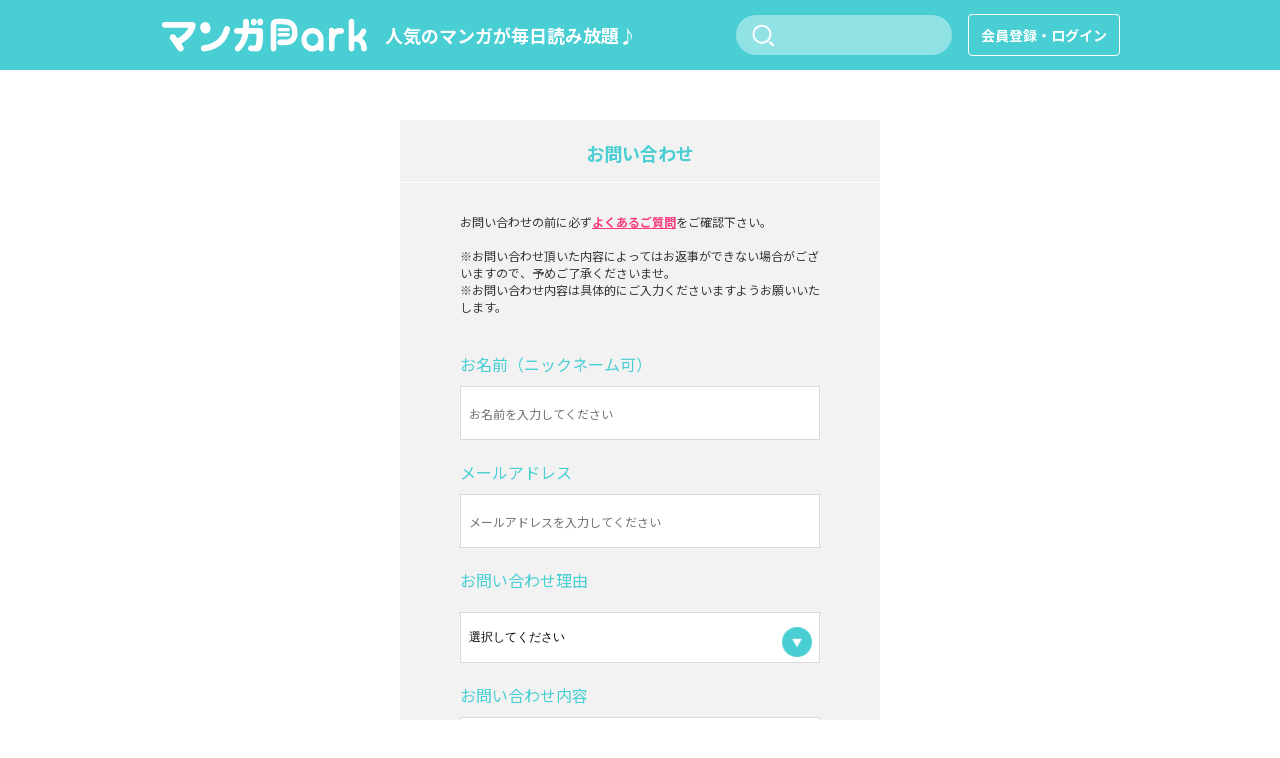

--- FILE ---
content_type: text/html; charset=utf-8
request_url: https://manga-park.com/inquiry
body_size: 4225
content:


  <!DOCTYPE html>
  <html lang="ja">
    <head>
      
      <script>(function(w,d,s,l,i){
        w[l]=w[l]||[];w[l].push({'gtm.start':
            new Date().getTime(),event:'gtm.js'});var f=d.getElementsByTagName(s)[0],
                j=d.createElement(s),dl=l!=='dataLayer'?'&l='+l:'';j.async=true;j.src=
                    'https://www.googletagmanager.com/gtm.js?id='+i+dl;f.parentNode.insertBefore(j,f);
        })(window,document,'script','dataLayer','GTM-K742T79');</script>
      
      
      <script async src="https://www.googletagmanager.com/gtag/js?id=G-BQX14NNVFX"></script>
      <script>
        window.dataLayer = window.dataLayer || [];
        function gtag(){dataLayer.push(arguments);}
        gtag('js', new Date());
        gtag('config', "G-BQX14NNVFX");
      </script>
      <meta charset="utf-8">
      <meta name="format-detection" content="telephone=no">
      <meta name="viewport" content="width=device-width, initial-scale=1">
      <script>
        document.addEventListener("DOMContentLoaded", function() {
          var ua = navigator.userAgent;
          
          
          if (window.innerWidth <= 1024 && /iPad|iPhone|iPod/.test(ua) && !window.MSStream) {
            var viewport = document.querySelector("meta[name=viewport]");
            viewport.setAttribute("content", "width=device-width, minimum-scale=1.0, maximum-scale=1.0, user-scalable=no");
          }
        });
      </script>
      <link rel='stylesheet' href='/assets/css/reset.css'>
      <link rel='stylesheet' href='/assets/slick/slick.css'>
      <link rel='stylesheet' href='/assets/slick/slick-theme.css'>
      <link rel='stylesheet' href='/assets/css/style.css'>
      
        <link rel="icon" href="/assets/img/favicon.ico" type="image/x-icon">
      
      <link rel="preconnect" href="https://fonts.googleapis.com">
      <link rel="preconnect" href="https://fonts.gstatic.com" crossorigin>
      <link href="https://fonts.googleapis.com/css2?family=Noto+Sans+JP:wght@400;700&display=swap" rel="stylesheet">
      
      
        <title>お問い合わせ | マンガPark（マンガパーク）</title>
      
      
      
      
      
        <meta name="keywords" content="お問い合わせ, マンガPark, マンガパーク, 漫画パーク, 白泉社, 花とゆめ,花Lalaオンライン, ヤングアニマルdensi" />
        <meta name="description" content="お問い合わせ | マンガも！声優ラジオも！アイドル動画も！全部無料で楽しめる 総合エンタメアプリ「マンガPark（マンガパーク）」">
      
      
      
      
      <meta property="og:title" content="お問い合わせ | マンガPark">
      <meta property="og:type" content="website">
      <meta property="og:url" content="https://manga-park.com/inquiry">
      <meta property="og:site_name" content="マンガPark">
      <meta property="og:image" content=" https://manga-park.com/assets/img/share_img_web.png ">
      <meta property="og:description" content=" マンガも！声優ラジオも！アイドル動画も！全部無料で楽しめる 総合エンタメアプリ「マンガPark」（マンガパーク）">
      
      <meta name="twitter:card" content="summary_large_image">
      <meta name="twitter:title" content="お問い合わせ | マンガPark">
      <meta name="twitter:image" content=" https://manga-park.com/assets/img/share_img_web.png ">
      <meta name="twitter:description" content=" マンガも！声優ラジオも！アイドル動画も！全部無料で楽しめる 総合エンタメアプリ「マンガPark」（マンガパーク）">
      
    </head>
    <body >
      
      <noscript><iframe src="https://www.googletagmanager.com/ns.html?id=GTM-K742T79"
                        height="0" width="0" style="display:none;visibility:hidden"></iframe></noscript>
      
      
        
            
<header class="park-navigation-bar">
  <div class="row">
    <div class="logo table">
      <div class="logoLeft"><a href="/"><img class="logo" src="/assets/img/header_logo.svg" alt="マンガPark"></a></div>
      <div>
        <h1>人気のマンガが毎日読み放題♪</h1>
      </div>
    </div>
    <div class="right">
      <div class="left table search">
        <div class="pc-only">
          <form action="/search/freeword" method="get">
            <input type="text" name="key"><img src="/assets/img/header_btn-search.svg" alt="">
          </form>
        </div>
        <div class="sp-tb-only"><a href="/search"><img src="/assets/img/header_btn-search.svg" alt=""></a></div>
      </div>
      
      <div class="left table spMenuBtn sp-tb-only">
        <div><a><img src="/assets/img/sp/header_btn-menu.svg" alt=""></a></div>
      </div>
      <div class="left table registerBtn pc-only">
        <div><a href="/login">会員登録・ログイン</a></div>
      </div>
      
    </div>
  </div>
  
<div class="row relative visible dropmenu-container">
  <div class="dropmenu">
    
      <ul class="pc-only">
        <li><a href="/login">会員登録・ログイン</a></li>
      </ul>
      <ul class="sp-tb-only btn-sp-login">
        <li><a href="/login">会員登録・ログイン</a></li>
      </ul>
    
      <ul>
        <li><a href="/series">
            <div><img src="/assets/img/menu_icon_rensai.svg" alt=""></div>
            <div><span>連載マンガ</span></div></a></li>
        <li><a href="/all_chapters">
            <div><img src="/assets/img/menu_icon_zenwa.svg" alt=""></div>
            <div><span>期間限定 | 全話公開</span></div></a></li>
        <li><a href="/ranking">
            <div><img src="/assets/img/menu_icon_ranking.svg" alt=""></div>
            <div><span>ランキング</span></div></a></li>
      </ul>
      <ul class="other">
        
        <li><a href="/inquiry">お問い合わせ</a></li>
        
        <li><a href="/faq">ヘルプ</a></li>
        
      </ul>
  </div>
</div>

</header>

        
      
      <div class="main-container">


<div class="row contact register passwordReset header-sp">
  <div class="flex">
    <div class="section">
      <h1>お問い合わせ</h1>
      <div class="main">
        <p class="explanation">
          お問い合わせの前に必ず<a href="/faq">よくあるご質問</a>をご確認下さい。<br>
          <br>
          ※お問い合わせ頂いた内容によってはお返事ができない場合がございますので、予めご了承くださいませ。<br>
          ※お問い合わせ内容は具体的にご入力くださいますようお願いいたします。<br>
          <br>
        </p>
        
        <form action="" method="POST">
          <input type="hidden" name="csrf_token" value="kxhxa98gwskh6pd546anlk9hc2kqws3d">
          <input type="hidden" name="user_id" value="">
          <input type="hidden" name="secret" value="">
          <input type="hidden" name="device_id" value="0">
          <input type="hidden" name="os_ver" value="">
          <input type="hidden" name="app_ver" value="">
          <div>
            <label for="">お名前（ニックネーム可）</label>
            <input  type="text" name="name" placeholder="お名前を入力してください" value="">
          </div>
          <div>
            <label for="">メールアドレス</label>
            <input  type="email" name="address" placeholder="メールアドレスを入力してください" value="">
          </div>
          <div>
            <label for="">お問い合わせ理由</label>
            <div class="selectArea">
              <select  name="category">
                <option value="">選択してください</option>
                <option value="about_title" >作品について</option>
                <option value="how_to" >操作方法・使い方</option>
                <option value="trouble" >障害・不具合報告</option>
                <option value="violation" >迷惑行為・規約違反の報告</option>
                <option value="purchase" >コイン・課金関連</option>
                <option value="account" >ユーザー登録・変更</option>
                <option value="request" >ご意見・ご要望</option>
                <option value="other" >その他</option>
              </select><img src="/assets/img/form_pulldown_icon.png" alt="">
            </div>
          </div>
          <div>
            <label for="">お問い合わせ内容</label>
            <textarea  rows="10" placeholder="お問い合わせ内容を入力して下さい" name="body"></textarea>
          </div>
          <input type="submit" name="" value="送信">
          <div class="form-notice">
            <img src="/assets/img/contact_form_notice.png">
          </div>
        </form>
      </div>
    </div>
  </div>
</div>


  
<div class="popup-container">
  <div class="popup popupError">
    <div class="normal error">
      <div class="closeBtn"><img src="/assets/img/icon_close_bk.svg" alt=""></div>
      <div>
        <p>エラーが発生しました。<br>お手数ですが再度お試し下さい。</p>
      </div>
    </div>
  </div>
  <div class="popup popupNormal">
    <div class="normal">
      <div class="closeBtn"><img src="/assets/img/icon_close_bk.svg" alt=""></div>
      <div>
        <p>お気に入り機能を使うには<br>会員登録・ログインが必要です</p><a class="btn" href="/login">会員登録・ログイン</a>
      </div>
    </div>
  </div>
  <div class="popup popupLoginRequired">
    <div class="normal">
      <div class="closeBtn"><img src="/assets/img/icon_close_bk.svg" alt=""></div>
      <div>
        <p>この機能を使うには<br>会員登録・ログインが必要です</p><a class="btn" href="/login">会員登録・ログイン</a>
      </div>
    </div>
  </div>
  <div class="popup popupVerification">
    <div class="age">
      <div class="closeBtn"><img src="/assets/img/icon_close_bk.svg" alt=""></div>
      <div>
        <h1>あなたは18歳以上ですか？</h1>
        <p>こちらのページには、18歳未満の方には<br>不適切な表現を含んでおります。<br>ご了承の上、お進みください。</p>
      </div>
      <div>
        <ul>
          <li><a class="btn cancel" href="javascript:void(0)">いいえ</a></li>
          <li><a class="btn ok" href="javascript:void(0)">はい</a></li>
        </ul>
      </div>
    </div>
  </div>
  <div class="popup popupCommentDelete">
    <div class="comment">
      <div class="closeBtn"><img src="/assets/img/icon_close_bk.svg" alt=""></div>
      <div>
        <p>コメントを削除しますか？</p>
      </div>
      <div>
        <ul>
          <li><a class="btn cancel" href="javascript:void(0)">いいえ</a></li>
          <li><a class="btn ok" href="javascript:void(0)">はい</a></li>
        </ul>
      </div>
    </div>
  </div>
  <div class="popup popupCommentReport">
    <div class="comment">
      <div class="closeBtn"><img src="/assets/img/icon_close_bk.svg" alt=""></div>
      <div>
        <p>コメントを通報しますか？</p>
      </div>
      <div>
        <ul>
          <li><a class="btn cancel" href="javascript:void(0)">いいえ</a></li>
          <li><a class="btn ok" href="javascript:void(0)">はい</a></li>
        </ul>
      </div>
    </div>
  </div>
  <div class="popup popupCommentHide">
    <div class="comment">
      <div class="closeBtn"><img src="/assets/img/icon_close_bk.svg" alt=""></div>
      <div>
        <p>コメントを非表示にしますか？</p>
      </div>
      <div>
        <ul>
          <li><a class="btn cancel" href="javascript:void(0)">いいえ</a></li>
          <li><a class="btn ok" href="javascript:void(0)">はい</a></li>
        </ul>
      </div>
    </div>
  </div>
  <div class="popup popupNGCommentError">
    <div class="error normal">
      <div class="closeBtn"><img src="/assets/img/icon_close_bk.svg" alt=""></div>
      <div>
        <p>コメントに使用できない言葉が含まれています。<br>内容を修正して、もう一度お試しください。</p>
      </div>
    </div>
  </div>
  
</div>


  
<footer id="footer">
  <div class="row">
    <div class="clear">
      <div class="left icon"><img src="/assets/img/footer_icon.png" alt=""></div>
      <div class="left appstore">
        <p>マンガParkのアプリをダウンロード</p>
        <div><a class="left" onclick="goog_report_conversion('https:\/\/itunes.apple.com\/us\/app\/%E3%83%9E%E3%83%B3%E3%82%ACpark-%E6%AF%8E%E6%97%A5%E6%9B%B4%E6%96%B0%E3%81%AE%E6%BC%AB%E7%94%BB%E3%82%A2%E3%83%97%E3%83%AA\/id1256314933?l=ja\u0026ls=1\u0026mt=8')" href="https://itunes.apple.com/us/app/%E3%83%9E%E3%83%B3%E3%82%ACpark-%E6%AF%8E%E6%97%A5%E6%9B%B4%E6%96%B0%E3%81%AE%E6%BC%AB%E7%94%BB%E3%82%A2%E3%83%97%E3%83%AA/id1256314933?l=ja&amp;ls=1&amp;mt=8"><img src="/assets/img/top_main_btn_appstore.png" alt=""><a class="right" onclick="goog_report_conversion('https:\/\/play.google.com\/store\/apps\/details?id=jp.co.hakusensha.mangapark\u0026hl=ja')" href="https://play.google.com/store/apps/details?id=jp.co.hakusensha.mangapark&amp;hl=ja"><img src="/assets/img/top_main_btn_google.png" alt=""></a></a></div>
      </div>
    </div>
    <div class="pc-only">
      <ul>
        
          <li><a href="/login">ログイン・会員登録</a>
            <div></div>
          </li>
        
        <li><a href="/series">連載</a>
          <div></div>
        </li>
        <li><a href="/all_chapters">全話公開</a>
          <div></div>
        </li>
        <li><a href="/ranking">ランキング</a>
          <div></div>
        </li>
        
      </ul>
      <ul>
        <li><a href="/tokutei">特定商取引法に基づく表記/資本金決済法</a>
          <div></div>
        </li>
        <li><a href="/terms">利用規約</a>
          <div></div>
        </li>
        <li><a href="/privacy">プライバシーポリシー</a>
          <div></div>
        </li>
      </ul>
      <ul class="last">
        
        <li><a href="/inquiry">お問い合わせ</a>
          <div></div>
        </li>
        <li><a href="/inquiry_title">作品へのメッセージ・ご意見</a>
          <div></div>
        </li>
        <li><a href="/faq">よくあるご質問</a>
          <div></div>
        </li>
      </ul>
    </div>
    <div class="sp-tb-only">
      <ul>
        
          <li><a href="/login">ログイン・会員登録</a>
            <div></div>
          </li>
        
        <li><a href="/series">連載</a>
          <div></div>
        </li>
        <li><a href="/all_chapters">全話公開</a>
          <div></div>
        </li>
        <li><a href="/ranking">ランキング</a>
          <div></div>
        </li>
      </ul>
      <ul>
        
        <li><a href="/tokutei">特定商取引法に基づく表記/資本金決済法</a>
          <div></div>
        </li>
        
          <li><a href="/terms">利用規約</a>
            <div></div>
          </li>
        
      </ul>
      <ul>
        
        <li><a href="https://www.hakusensha.co.jp/privacy" target="_blank">プライバシーポリシー</a>
          <div></div>
        </li>
        
        
          <li><a href="/inquiry">お問い合わせ</a>
            <div></div>
          </li>
        
      </ul>
      <ul class="last">
        
        <li><a href="/inquiry_title">作品へのメッセージ・ご意見</a>
          <div></div>
        </li>
        <li><a href="/faq">よくあるご質問</a>
          <div></div>
        </li>
      </ul>
    </div>
    <div class="hanayume-banner"><a href="/hanayume"><img src="/assets/img/footer_hanayume_banner.svg" alt=""></a></div>
    <div class="sp-tb-only app-guide">
      <div class="app-guide-inner"><img class="app-title" src="/assets/img/sp/footer_applink_title.svg" alt="">
        <div class="flex dl"><img class="app-icon" src="/assets/img/footer_applink_icon.png" alt=""><a class="dl-link" href="https://itunes.apple.com/us/app/%E3%83%9E%E3%83%B3%E3%82%ACpark-%E6%AF%8E%E6%97%A5%E6%9B%B4%E6%96%B0%E3%81%AE%E6%BC%AB%E7%94%BB%E3%82%A2%E3%83%97%E3%83%AA/id1256314933?l=ja&amp;ls=1&amp;mt=8" onclick="goog_report_conversion('https:\/\/itunes.apple.com\/us\/app\/%E3%83%9E%E3%83%B3%E3%82%ACpark-%E6%AF%8E%E6%97%A5%E6%9B%B4%E6%96%B0%E3%81%AE%E6%BC%AB%E7%94%BB%E3%82%A2%E3%83%97%E3%83%AA\/id1256314933?l=ja\u0026ls=1\u0026mt=8')"><img src="/assets/img/sp/footer_applink_btn.svg"></a></div>
      </div>
    </div>
    <div>
      <p><small>&copy; HAKUSENSHA All Rights Reserved</small></p>
    </div>
  </div>
</footer>

      
      </div>
      <script src='//code.jquery.com/jquery-1.11.0.min.js'></script>
      <script src='//code.jquery.com/jquery-migrate-1.2.1.min.js'></script>
      <script src='/assets/slick/slick.js'></script>
      <script src='/assets/js/common.js'></script>
      
        <script src='/assets/js/footerFixed.js'></script>
      
      <script src='/assets/js/desvg.js'></script>
      
      
<script src="/assets/js/form.js"></script>


      
      <script type="text/javascript">
         
        goog_snippet_vars = function() {
          var w = window;
          w.google_conversion_id = 808604928;
          w.google_conversion_label = "bJbtCM_lp4ABEICqyYED";
          w.google_remarketing_only = false;
        }
        
        goog_report_conversion = function(url) {
          goog_snippet_vars();
          window.google_conversion_format = "3";
          var opt = new Object();
          opt.onload_callback = function() {
            if (typeof(url) != 'undefined') {
              window.location = url;
            }
          }
          var conv_handler = window['google_trackConversion'];
          if (typeof(conv_handler) == 'function') {
            conv_handler(opt);
          }
        }
         
      </script>
      <script type="text/javascript" src="//www.googleadservices.com/pagead/conversion_async.js"></script>
      
      <script>
      !function(f,b,e,v,n,t,s)
      {if(f.fbq)return;n=f.fbq=function(){n.callMethod?
                                          n.callMethod.apply(n,arguments):n.queue.push(arguments)};
        if(!f._fbq)f._fbq=n;n.push=n;n.loaded=!0;n.version='2.0';
        n.queue=[];t=b.createElement(e);t.async=!0;
        t.src=v;s=b.getElementsByTagName(e)[0];
        s.parentNode.insertBefore(t,s)}(window, document,'script',
                                        'https://connect.facebook.net/en_US/fbevents.js');
      fbq('init', '167288857188833');
      fbq('track', 'PageView');
      </script>
      <noscript>
        <img height="1" width="1" style="display:none"
             src="https://www.facebook.com/tr?id=167288857188833&ev=PageView&noscript=1"/>
      </noscript>
      
    </body>
  </html>



--- FILE ---
content_type: text/css
request_url: https://manga-park.com/assets/css/style.css
body_size: 18549
content:
@charset "UTF-8";
@media screen and (min-width: 640px) {
  .sp-only {
    display: none !important;
  }
}

@media screen and (min-width: 1025px) {
  .sp-tb-only {
    display: none !important;
  }
}

@media screen and (max-width: 639px) {
  .tb-only {
    display: none !important;
  }
}

@media screen and (min-width: 1025px) {
  .tb-only {
    display: none !important;
  }
}

@media screen and (max-width: 639px) {
  .tb-pc-only {
    display: none !important;
  }
}

@media screen and (max-width: 1024px) {
  .pc-only {
    display: none !important;
  }
}

html, body {
  font-family: 'Noto Sans JP', Meiryo, "MS PGothic", "Osaka", "ヒラギノ角ゴ Pro W3", "Hiragino Kaku Gothic Pro", sans-serif;
}

@media screen and (max-width: 1024px) {
  html, body {
    background: #F2F2F2;
  }
}

a {
  text-decoration: none;
  display: block;
}

img {
  width: 100%;
  display: block;
  vertical-align: middle;
}

li {
  list-style: none;
}

input {
  -webkit-appearance: none;
          appearance: none;
  font-family: inherit;
}

span {
  display: block;
}

textarea {
  font-family: inherit;
}

.main-container {
  position: relative;
}

.row {
  width: 960px;
  margin: 0 auto;
  box-sizing: border-box;
  overflow: hidden;
}

@media screen and (max-width: 1024px) {
  .row {
    width: 100%;
  }
}

.row-inner {
  width: 92%;
  margin: 0 auto;
}

.left {
  float: left;
}

.right {
  float: right;
}

.clear {
  overflow: hidden;
}

.clearfix {
  clear: both;
}

.show {
  display: block;
}

.none {
  display: none;
}

.relative {
  position: relative;
}

.visible {
  overflow: visible;
}

.ellipsis {
  overflow: hidden;
  white-space: nowrap;
  text-overflow: ellipsis;
}

.flex {
  display: flex;
  width: 100%;
  align-items: stretch;
}

.table {
  display: table;
}

.table div {
  display: table-cell;
  vertical-align: middle;
}

.noscroll {
  height: 100%;
}

.pink {
  background: #F93A7F;
}

@keyframes fadeInBg {
  0% {
    opacity: 0;
  }
  100% {
    opacity: .7;
  }
}

@keyframes fadeIn {
  0% {
    opacity: 0;
  }
  100% {
    opacity: 1;
  }
}

@keyframes spin {
  100% {
    transform: rotateX(180deg);
  }
}

.park-navigation-bar {
  width: 100%;
  height: 70px;
  background: #48CED3;
}

@media screen and (max-width: 1024px) {
  .park-navigation-bar {
    height: 12.3vw;
    z-index: 1000;
    position: -webkit-sticky;
    position: sticky;
    top: 0;
  }
}

.park-navigation-bar .row {
  position: relative;
}

.park-navigation-bar .logo {
  display: table;
  float: left;
  height: 70px;
}

@media screen and (max-width: 1024px) {
  .park-navigation-bar .logo {
    height: 12.3vw;
  }
}

.park-navigation-bar .logo img {
  width: 209px;
  height: 38px;
  vertical-align: middle;
}

@media screen and (max-width: 1024px) {
  .park-navigation-bar .logo img {
    width: 32vw;
    height: 5.9vw;
    padding: 0 0 0 3.2vw;
  }
}

.park-navigation-bar .logo h1 {
  font-size: 18px;
  line-height: 24px;
  font-weight: 700;
  color: #FFFFFF;
  vertical-align: middle;
  margin: 0 0 0 16px;
}

@media screen and (max-width: 1024px) {
  .park-navigation-bar .logo h1 {
    font-size: 4.8vw;
    line-height: 6.4vw;
  }
}

@media screen and (max-width: 1024px) {
  .park-navigation-bar .logo h1 {
    display: none;
  }
}

.park-navigation-bar .search {
  position: relative;
  height: 70px;
  margin: 0 16px;
}

@media screen and (max-width: 1024px) {
  .park-navigation-bar .search {
    height: 12.3vw;
  }
}

.park-navigation-bar .search .sp-tb-only {
  width: 6vw;
}

.park-navigation-bar .search .sp-tb-only img {
  width: 6vw;
  height: auto;
}

.park-navigation-bar .search input {
  border: none;
  height: 40px;
  width: 154px;
  background-color: rgba(255, 255, 255, .4);
  padding: 0 16px 0 45.5px;
  border-radius: 999px;
}

@media screen and (max-width: 1024px) {
  .park-navigation-bar .search input {
    display: none;
  }
}

.park-navigation-bar .search img {
  position: absolute;
  padding: 0 16px;
  top: 50%;
  transform: translateY(-50%);
  width: 21.5px;
}

.park-navigation-bar .registerBtn {
  height: 70px;
  display: table;
  vertical-align: middle;
}

.park-navigation-bar .registerBtn a {
  height: 40px;
  width: 150px;
  border: 1px solid #FFFFFF;
  border-radius: 4px;
  color: #FFFFFF;
  font-size: 14px;
  line-height: 18px;
  font-weight: 700;
  display: flex;
  justify-content: center;
  align-items: center;
}

@media screen and (max-width: 1024px) {
  .park-navigation-bar .registerBtn a {
    font-size: 3.7vw;
    line-height: 4.8vw;
  }
}

.park-navigation-bar .menuBtn {
  height: 70px;
}

.park-navigation-bar .menuBtn .content {
  cursor: pointer;
  border: 1px solid #FFFFFF;
  border-radius: 4px;
  height: 40px;
  width: 150px;
  display: flex;
  justify-content: center;
  align-items: center;
}

.park-navigation-bar .menuBtn .content a {
  color: #FFFFFF;
  margin: 0 8px 0;
  font-size: 14px;
  line-height: 18px;
  font-weight: 700;
}

@media screen and (max-width: 1024px) {
  .park-navigation-bar .menuBtn .content a {
    font-size: 3.7vw;
    line-height: 4.8vw;
  }
}

.park-navigation-bar .menuBtn .content img {
  width: 10px;
}

.park-navigation-bar .spMenuBtn {
  margin: 0 3.2vw 0 4.3vw;
  height: 12.3vw;
}

.park-navigation-bar .spMenuBtn img {
  display: flex;
  justify-content: center;
  align-items: center;
  width: 6vw;
  height: auto;
}

.dropmenu {
  width: 272px;
  float: right;
  position: absolute;
  right: 0;
  z-index: 999;
  display: none;
}

@media screen and (max-width: 1024px) {
  .dropmenu {
    width: 58vw;
  }
}

.dropmenu .coin {
  width: 100%;
  padding: 24px 40px;
  background: #F2F2F2;
  overflow: hidden;
  background: #F2F2F2;
  box-sizing: border-box;
}

@media screen and (max-width: 1024px) {
  .dropmenu .coin {
    padding: 3.2vw 5.86vw;
  }
}

.dropmenu .coin .content {
  display: table;
  margin: 0;
}

.dropmenu .coin .content img {
  width: 36px;
  margin: 0 auto;
}

@media screen and (max-width: 1024px) {
  .dropmenu .coin .content img {
    width: 9.6vw;
  }
}

.dropmenu .coin .content span {
  display: block;
  text-align: center;
  margin: 4px 0;
  color: #393939;
  font-size: 14px;
  line-height: 18px;
  font-weight: 700;
}

@media screen and (max-width: 1024px) {
  .dropmenu .coin .content span {
    font-size: 3.7vw;
    line-height: 4.8vw;
  }
}

.dropmenu .coin .content a {
  color: #FFFFFF;
  border-radius: 999px;
  display: table-cell;
  font-size: 12px;
  line-height: 15px;
  font-weight: 700;
  width: 76px;
  height: 26px;
  text-align: center;
  vertical-align: middle;
}

@media screen and (max-width: 1024px) {
  .dropmenu .coin .content a {
    font-size: 3.2vw;
    line-height: 4vw;
  }
}

@media screen and (max-width: 1024px) {
  .dropmenu .coin .content a {
    width: 20.3vw;
    height: 6.93vw;
  }
}

.dropmenu .coin .content .bonus {
  width: 76px;
  margin: 0 40px 0 0;
}

@media screen and (max-width: 1024px) {
  .dropmenu .coin .content .bonus {
    width: 20.2vw;
    margin: 0 5.86vw 0 0;
  }
}

.dropmenu .coin .content .bonus a {
  background: #D57DA6;
}

.dropmenu .coin .content .premium {
  width: 76px;
}

@media screen and (max-width: 1024px) {
  .dropmenu .coin .content .premium {
    width: 20.2vw;
  }
}

.dropmenu .coin .content .premium a {
  background: #CFA92C;
}

.dropmenu ul {
  border-bottom: 1px solid #DADADA;
  border-right: 1px solid #DADADA;
  border-left: 1px solid #DADADA;
  box-sizing: border-box;
  background: #FFFFFF;
}

.dropmenu ul li a {
  display: block;
  padding: 16px;
  color: #393939;
}

@media screen and (max-width: 1024px) {
  .dropmenu ul li a {
    padding: 3.2vw;
  }
}

.dropmenu ul li a div {
  display: table-cell;
  vertical-align: middle;
}

.dropmenu ul li a div img {
  width: 16px;
  margin: 0 8px 0 0;
}

@media screen and (max-width: 1024px) {
  .dropmenu ul li a div img {
    width: 4.3vw;
    margin: 0 3.2vw 0 0;
  }
}

.dropmenu ul li a div span {
  color: #393939;
  font-size: 12px;
  line-height: 15px;
  font-weight: 700;
}

@media screen and (max-width: 1024px) {
  .dropmenu ul li a div span {
    font-size: 3.2vw;
    line-height: 4vw;
  }
}

.dropmenu ul.other li a {
  font-size: 12px;
  line-height: 15px;
  font-weight: 700;
  padding: 16px;
}

@media screen and (max-width: 1024px) {
  .dropmenu ul.other li a {
    font-size: 3.2vw;
    line-height: 4vw;
  }
}

@media screen and (max-width: 1024px) {
  .dropmenu ul.other li a {
    padding: 3.2vw;
  }
}

.dropmenu .btn-sp-login {
  background: #F2F2F2;
  padding: 4.3vw;
}

.dropmenu .btn-sp-login li {
  height: 13.3vw;
}

.dropmenu .btn-sp-login a {
  background: #48CED3;
  color: #FFFFFF;
  text-align: center;
  padding: 4.3vw;
  border-radius: 4px;
  font-size: 14px;
  line-height: 18px;
  font-weight: 700;
}

@media screen and (max-width: 1024px) {
  .dropmenu .btn-sp-login a {
    font-size: 3.7vw;
    line-height: 4.8vw;
  }
}

@media screen and (max-width: 1024px) {
  .dropmenu-container {
    display: none;
    height: calc(87vh - 15vw);
    overflow: auto;
  }
}

.hanayume-navigation-bar {
  width: 100%;
  height: 70px;
  background: #FFFFFF;
  position: relative;
}

@media screen and (max-width: 1024px) {
  .hanayume-navigation-bar {
    height: 15vw;
    z-index: 1000;
    position: -webkit-sticky;
    position: sticky;
    top: 0;
  }
}

.hanayume-navigation-bar::after {
  content: '';
  position: absolute;
  bottom: 0;
  left: 0;
  width: 100%;
  height: 9px;
  background: linear-gradient(to top, #B0C5ED 3px, #FFFFFF 3px, #FFFFFF 6px, #F3AFC0 6px, #F3AFC0 9px, #FFFFFF 9px);
}

@media screen and (max-width: 1024px) {
  .hanayume-navigation-bar::after {
    height: 1.6vw;
    background: linear-gradient(to top, #B0C5ED 0.53vw, #FFFFFF 0.53vw, #FFFFFF 1.06vw, #F3AFC0 1.06vw, #F3AFC0 1.6vw, #FFFFFF 1.6vw);
  }
}

.hanayume-navigation-bar .hy-header-row {
  height: 100%;
  position: relative;
}

.hanayume-navigation-bar .hy-header-row .left-header {
  float: left;
  height: 100%;
}

@media screen and (max-width: 1024px) {
  .hanayume-navigation-bar .hy-header-row .left-header {
    margin: 0 3.2vw;
  }
}

.hanayume-navigation-bar .hy-header-row .left-header img {
  width: 236px;
  height: auto;
  vertical-align: middle;
}

@media screen and (max-width: 1024px) {
  .hanayume-navigation-bar .hy-header-row .left-header img {
    width: 41.6vw;
  }
}

.hanayume-navigation-bar .hy-header-row .right {
  float: right;
  height: 100%;
}

@media screen and (max-width: 1024px) {
  .hanayume-navigation-bar .hy-header-row .right {
    margin: 0 3.2vw;
  }
}

.hanayume-navigation-bar .hy-header-row .right .search {
  height: 100%;
  display: table;
  vertical-align: middle;
  margin: 0 16px;
}

@media screen and (max-width: 1024px) {
  .hanayume-navigation-bar .hy-header-row .right .search {
    margin: 0 4.3vw;
  }
}

.hanayume-navigation-bar .hy-header-row .right .search .pc-only {
  position: relative;
}

.hanayume-navigation-bar .hy-header-row .right .search .pc-only input {
  border: none;
  height: 40px;
  width: 154px;
  background-color: rgba(255, 92, 143, .3);
  border-radius: 999px;
  padding: 0 16px 0 45.5px;
}

.hanayume-navigation-bar .hy-header-row .right .search .pc-only img {
  position: absolute;
  padding: 0 16px;
  top: 50%;
  transform: translateY(-50%);
  width: 21.5px;
  height: 21.5px;
}

.hanayume-navigation-bar .hy-header-row .right .search .sp-tb-only img {
  width: 6vw;
  height: auto;
}

.hanayume-navigation-bar .hy-header-row .right .menu {
  display: table;
  vertical-align: middle;
  margin: 0;
}

.hanayume-navigation-bar .hy-header-row .right .menu .content {
  display: flex;
  justify-content: center;
  align-items: center;
  border: 1px solid #F93A7F;
  border-radius: 4px;
  width: 150px;
  height: 40px;
}

.hanayume-navigation-bar .hy-header-row .right .menu a {
  color: #F93A7F;
  font-size: 14px;
  line-height: 18px;
  font-weight: 700;
  text-align: center;
}

@media screen and (max-width: 1024px) {
  .hanayume-navigation-bar .hy-header-row .right .menu a {
    font-size: 3.7vw;
    line-height: 4.8vw;
  }
}

.hanayume-navigation-bar .hy-header-row .right .menu .menuBtn {
  height: 60px;
}

.hanayume-navigation-bar .hy-header-row .right .menu .menuBtn .content {
  cursor: pointer;
}

.hanayume-navigation-bar .hy-header-row .right .menu .menuBtn .content a {
  margin: 0 8px 0 0;
}

.hanayume-navigation-bar .hy-header-row .right .menu .menuBtn .content img {
  width: 12px;
  height: 7px;
  vertical-align: middle;
}

.hanayume-navigation-bar .hy-header-row .right .menu .sp-tb-only img {
  width: 6vw;
  height: auto;
}

footer {
  background: #9B9B9B;
}

@media screen and (max-width: 1024px) {
  footer {
    padding: 3.2vw 0 0;
  }
}

footer .clear {
  margin: 24px auto;
  display: table;
}

@media screen and (max-width: 1024px) {
  footer .clear {
    display: none;
  }
}

footer .icon img {
  width: 95px;
}

footer .appstore {
  margin: 0 0 0 24px;
}

footer .appstore p {
  text-align: center;
  margin: 0 0 8px 0;
}

footer .appstore .left {
  margin: 0 8px 0 0;
}

footer .appstore img {
  width: 169px;
  height: 50px;
}

footer p {
  color: #FFFFFF;
  font-size: 18px;
  line-height: 24px;
  font-weight: 700;
}

@media screen and (max-width: 1024px) {
  footer p {
    font-size: 4.8vw;
    line-height: 6.4vw;
  }
}

footer ul {
  text-align: center;
  height: 32px;
}

@media screen and (max-width: 1024px) {
  footer ul {
    height: 5.86vw;
  }
}

footer ul li {
  display: inline-block;
}

footer ul li:last-child div {
  background: transparent;
}

footer ul li div {
  float: left;
  height: 11px;
  width: 1px;
  margin: 3px 2px 4px 6px;
  background: #FFFFFF;
}

@media screen and (max-width: 1024px) {
  footer ul li div {
    height: 3.2vw;
    width: 0.27vw;
    margin: 0.7vw 1.2vw 0vw 1.57vw;
  }
}

footer .last {
  height: 16px;
}

@media screen and (max-width: 1024px) {
  footer .last {
    height: 4.26vw;
  }
}

footer a {
  float: left;
  color: #FFFFFF;
  font-size: 12px;
  line-height: 16px;
  font-weight: 400;
}

@media screen and (max-width: 1024px) {
  footer a {
    font-size: 3.2vw;
    line-height: 4.27vw;
  }
}

footer small {
  color: #FFFFFF;
  font-size: 12px;
  line-height: 16px;
  font-weight: 400;
  text-align: center;
  display: block;
  margin: 24px auto;
}

@media screen and (max-width: 1024px) {
  footer small {
    font-size: 3.2vw;
    line-height: 4.27vw;
  }
}

@media screen and (max-width: 1024px) {
  footer small {
    margin: 5.86vw 0 3.2vw auto;
  }
}

footer .hanayume-banner {
  margin: 24px auto 0;
  display: flex;
  width: 100%;
}

@media screen and (max-width: 1024px) {
  footer .hanayume-banner {
    margin: 5.86vw auto 0;
  }
}

footer .hanayume-banner a {
  float: none;
  margin: 0 auto;
}

footer .hanayume-banner img {
  height: 50px;
  width: 300px;
}

@media screen and (max-width: 1024px) {
  footer .hanayume-banner img {
    height: 12.3vw;
    width: 73.3vw;
  }
}

footer .app-guide {
  margin: 5.86vw auto 0;
}

footer .app-guide .app-title {
  margin: 0 auto;
  width: 72vw;
  height: 5vw;
}

footer .app-guide .flex.dl {
  display: flex;
  justify-content: center;
  align-items: center;
  margin-top: 1.6vw;
}

footer .app-guide .flex.dl img.app-icon {
  width: 12.8vw;
}

footer .app-guide .flex.dl a.dl-link {
  height: 12.8vw;
  width: 56.3vw;
  cursor: pointer;
  margin-left: 3.2vw;
}

.btn {
  background: #48CED3;
  padding: 10px;
  border: none;
  color: #FFFFFF;
  font-size: 12px;
  display: block;
  margin: 0 auto;
  width: 90%;
  text-align: center;
  border-radius: 8px;
  cursor: pointer;
}

@media screen and (max-width: 1024px) {
  .btn {
    font-size: 3.75vw;
  }
}

@media screen and (max-width: 1024px) {
  .btn {
    padding: 2.6vw 0 2vw;
  }
}

.btn.disabled {
  background: #9B9B9B;
  cursor: default;
}

.common-list {
  display: flex;
  width: 100%;
  align-items: stretch;
  flex-direction: row;
  flex-wrap: wrap;
  gap: 8px;
}

@media screen and (max-width: 1024px) {
  .common-list {
    gap: 1.6vw;
    overflow-x: scroll;
    flex-wrap: nowrap;
    padding: 0 3.2vw;
    box-sizing: border-box;
    -webkit-overflow-scrolling: touch;
  }
}

.common-list h3 {
  font-size: 14px;
  line-height: 18px;
  font-weight: 700;
  color: #393939;
  overflow: hidden;
  white-space: nowrap;
  text-overflow: ellipsis;
}

@media screen and (max-width: 1024px) {
  .common-list h3 {
    font-size: 3.7vw;
    line-height: 4.8vw;
  }
}

@media screen and (max-width: 1024px) {
  .common-list h3 {
    font-size: 12px;
    line-height: 15px;
    font-weight: 700;
  }
}

@media screen and (max-width: 1024px) and (max-width: 1024px) {
  .common-list h3 {
    font-size: 3.2vw;
    line-height: 4vw;
  }
}

.common-list p {
  overflow: hidden;
  white-space: nowrap;
  text-overflow: ellipsis;
}

.common-list span {
  text-align: center;
  display: block;
}

@media screen and (max-width: 1024px) {
  .common-list span {
    font-weight: bold;
  }
}

.common-list .author {
  font-size: 12px;
  line-height: 16px;
  font-weight: 400;
  color: #9B9B9B;
  margin-top: 2px;
}

@media screen and (max-width: 1024px) {
  .common-list .author {
    font-size: 3.2vw;
    line-height: 4.27vw;
  }
}

@media screen and (max-width: 1024px) {
  .common-list .author {
    font-size: 10px;
    line-height: 14px;
    font-weight: 400;
    margin-top: 0.53vw;
  }
}

@media screen and (max-width: 1024px) and (max-width: 1024px) {
  .common-list .author {
    font-size: 2.7vw;
    line-height: 3.7vw;
  }
}

.common-list li {
  flex: 0 0 calc(20% - 6.4px);
  min-width: 0;
  position: relative;
  margin-bottom: 24px;
  box-sizing: border-box;
  vertical-align: top;
}

@media screen and (max-width: 1024px) {
  .common-list li {
    flex-basis: 42%;
    margin-bottom: 3.2vw;
  }
}

.common-list li .thumb {
  position: relative;
  box-sizing: border-box;
  border: 1px solid #DADADA;
  width: 100%;
}

.common-list li .thumb .label {
  padding: 0;
  position: absolute;
  top: 0;
}

.common-list li .thumb .label .expire {
  font-size: 14px;
  line-height: 18px;
  font-weight: 700;
  padding: 6px 10px;
  text-align: center;
  display: block;
  color: #FFFFFF;
  background-color: #F5A623;
}

@media screen and (max-width: 1024px) {
  .common-list li .thumb .label .expire {
    font-size: 3.7vw;
    line-height: 4.8vw;
  }
}

@media screen and (max-width: 1024px) {
  .common-list li .thumb .label .expire {
    font-size: 10px;
    line-height: 14px;
    font-weight: 700;
    padding: 0.5vw 1.06vw;
  }
}

@media screen and (max-width: 1024px) and (max-width: 1024px) {
  .common-list li .thumb .label .expire {
    font-size: 2.7vw;
    line-height: 3.7vw;
  }
}

.common-list li .thumb .label img {
  width: 35px;
  height: 35px;
  margin: 4px;
}

@media screen and (max-width: 1024px) {
  .common-list li .thumb .label img {
    width: 6.6vw;
    height: 6.6vw;
    margin: 1.6vw;
  }
}

.common-list li .info {
  padding: 8px;
  box-sizing: border-box;
  border: 1px solid #DADADA;
  border-top: none;
}

@media screen and (max-width: 1024px) {
  .common-list li .info {
    border: none;
    padding: 0.53vw 0 0 0;
  }
}

.common-list li .favorite {
  margin-top: 2px;
}

.common-list li .favorite img {
  width: 16px;
  margin-right: 2px;
}

@media screen and (max-width: 1024px) {
  .common-list li .favorite img {
    width: 4.5vw;
  }
}

.common-list li .favorite span {
  font-size: 12px;
  line-height: 15px;
  font-weight: 700;
  color: #48CED3;
}

@media screen and (max-width: 1024px) {
  .common-list li .favorite span {
    font-size: 3.2vw;
    line-height: 4vw;
  }
}

.common-list-horizontal {
  display: table;
  width: 100%;
  padding: 10px 0;
  overflow: hidden;
}

@media screen and (max-width: 1024px) {
  .common-list-horizontal {
    width: 92%;
    margin: 0 auto;
    padding: 2vw 0;
  }
}

.common-list-horizontal .left, .common-list-horizontal .right {
  display: table;
}

.common-list-horizontal .left div, .common-list-horizontal .right div {
  display: table-cell;
  vertical-align: middle;
  height: 46px;
}

@media screen and (max-width: 1024px) {
  .common-list-horizontal .left div, .common-list-horizontal .right div {
    height: 10vw;
  }
}

.common-list-horizontal img {
  height: 40px;
  width: auto;
}

@media screen and (max-width: 1024px) {
  .common-list-horizontal img {
    width: 8vw;
    height: auto;
  }
}

.common-list-horizontal h2 {
  font-size: 14px;
  font-weight: bold;
  margin-left: 10px;
}

@media screen and (max-width: 1024px) {
  .common-list-horizontal h2 {
    font-size: 4.375vw;
  }
}

.common-list-horizontal .right a {
  font-size: 11px;
}

@media screen and (max-width: 1024px) {
  .common-list-horizontal .right a {
    font-size: 3.4375vw;
  }
}

@media screen and (max-width: 1024px) {
  .common-list-horizontal .right a {
    border: 1px solid #DADADA;
    padding: 4px 8px;
    border-radius: 6px;
  }
}

.common-list-horizontal .right a:after {
  content: "＞";
  margin-left: .1em;
  margin-right: .1em;
}

@media screen and (max-width: 1024px) {
  .common-list-horizontal .right a:after {
    content: none;
  }
}

.border {
  border-top: 1px solid #DADADA;
  width: 960px;
  max-width: 100%;
  margin: 0 auto;
}

.message div {
  margin: 50px auto 0;
}

@media screen and (max-width: 1024px) {
  .message div {
    margin: 8vw 0 0 0;
  }
}

.message h1 {
  font-size: 20px;
  color: #F93A7F;
  font-weight: bold;
  text-align: center;
}

@media screen and (max-width: 1024px) {
  .message h1 {
    font-size: 6.25vw;
  }
}

@media screen and (max-width: 1024px) {
  .message h1 {
    font-size: 16px;
  }
}

@media screen and (max-width: 1024px) and (max-width: 1024px) {
  .message h1 {
    font-size: 5vw;
  }
}

.message p {
  font-size: 14px;
  color: #393939;
  text-align: center;
  margin: 30px auto 60px;
}

@media screen and (max-width: 1024px) {
  .message p {
    font-size: 4.375vw;
  }
}

@media screen and (max-width: 1024px) {
  .message p {
    width: 80%;
    white-space: normal;
  }
}

.message a {
  width: 200px;
  padding: 10px 0;
  font-size: 14px;
  line-height: 18px;
  font-weight: 700;
}

@media screen and (max-width: 1024px) {
  .message a {
    font-size: 3.7vw;
    line-height: 4.8vw;
  }
}

.message .error {
  margin: 0;
}

.message h1.primary {
  color: #48CED3;
}

.message .mail-notice {
  font-size: 12px;
  line-height: 16px;
  font-weight: 400;
  margin: 0 auto;
  max-width: 324px;
  color: #F93A7F;
  text-align: left;
}

@media screen and (max-width: 1024px) {
  .message .mail-notice {
    font-size: 3.2vw;
    line-height: 4.27vw;
  }
}

@media screen and (max-width: 1024px) {
  .message .mail-notice {
    max-width: 78.7vw;
    margin: 0 auto 16vw;
  }
}

.list h2 {
  font-size: 20px;
  font-weight: bold;
  color: #393939;
  margin: 20px 0;
}

@media screen and (max-width: 1024px) {
  .list h2 {
    font-size: 6.25vw;
  }
}

.sp-list-vertical {
  margin: 10px 0 0 0;
  background: #FFFFFF;
}

.sp-list-vertical li a .content {
  padding: 1.6vw 3.2vw;
  border-bottom: 1px solid #DADADA;
  box-sizing: border-box;
  overflow: hidden;
  display: flex;
  gap: 3.2vw;
}

.sp-list-vertical li a .content .thumb {
  position: relative;
  width: 36%;
  border: 1px solid #DADADA;
  flex-shrink: 0;
}

.sp-list-vertical li a .content .thumb img {
  width: 100%;
}

.sp-list-vertical li a .content .thumb .label {
  position: absolute;
  top: 0;
  left: 0;
}

.sp-list-vertical li a .content .thumb .label span {
  opacity: 0.7;
  font-size: 11px;
  padding: 4px 8px;
  text-align: center;
  display: block;
  color: #FFFFFF;
}

@media screen and (max-width: 1024px) {
  .sp-list-vertical li a .content .thumb .label span {
    font-size: 3.4375vw;
  }
}

.sp-list-vertical li a .content .thumb .label span.pink {
  background: #F93A7F;
}

.sp-list-vertical li a .content .thumb .label .expire {
  font-size: 10px;
  line-height: 14px;
  font-weight: 700;
  padding: 0.53vw 1.06vw;
  text-align: center;
  display: block;
  color: #FFFFFF;
  background: #F5A623;
}

@media screen and (max-width: 1024px) {
  .sp-list-vertical li a .content .thumb .label .expire {
    font-size: 2.7vw;
    line-height: 3.7vw;
  }
}

.sp-list-vertical li a .content .thumb .label img {
  height: 6.7vw;
  width: 6.7vw;
  margin: 1.6vw;
}

.sp-list-vertical li a .content .info {
  position: relative;
  flex-grow: 1;
  display: flex;
  flex-direction: column;
  justify-content: center;
  gap: 0.53vw;
  width: 100%;
  overflow: hidden;
}

.sp-list-vertical li a .content .info h3 {
  font-size: 14px;
  line-height: 18px;
  font-weight: 700;
  color: #393939;
}

@media screen and (max-width: 1024px) {
  .sp-list-vertical li a .content .info h3 {
    font-size: 3.7vw;
    line-height: 4.8vw;
  }
}

.sp-list-vertical li a .content .info span {
  font-size: 12px;
  line-height: 16px;
  font-weight: 400;
  color: #393939;
  min-width: 0;
  width: 100%;
  overflow: hidden;
  white-space: nowrap;
  text-overflow: ellipsis;
}

@media screen and (max-width: 1024px) {
  .sp-list-vertical li a .content .info span {
    font-size: 3.2vw;
    line-height: 4.27vw;
  }
}

.sp-list-vertical li a .content .info p {
  font-size: 12px;
  line-height: 16px;
  font-weight: 400;
  color: #9B9B9B;
}

@media screen and (max-width: 1024px) {
  .sp-list-vertical li a .content .info p {
    font-size: 3.2vw;
    line-height: 4.27vw;
  }
}

.sp-list-vertical li a .content .favorite {
  display: flex;
  align-items: center;
  position: absolute;
  bottom: 0;
  right: 0;
}

.sp-list-vertical li a .content .favorite .left {
  height: 3.7vw;
  width: 3.7vw;
  margin-right: 0.53vw;
}

.sp-list-vertical li a .content .favorite .left img {
  width: 100%;
  height: 100%;
  object-fit: cover;
}

.sp-list-vertical li a .content .favorite span {
  font-size: 3.2vw;
  font-weight: 700;
  line-height: 1em;
  color: #48CED3;
  vertical-align: text-bottom;
}

.all-chapter-item {
  position: relative;
  border: 1px solid #DADADA;
  box-sizing: border-box;
}

.all-chapter-item .thumb {
  aspect-ratio: 19 / 6;
}

@media screen and (max-width: 1024px) {
  .all-chapter-item .thumb {
    aspect-ratio: 35 / 12;
    border-bottom: 1px solid #DADADA;
  }
}

.all-chapter-item .thumb img {
  box-sizing: border-box;
  width: 100%;
  height: 100%;
  object-fit: cover;
}

.all-chapter-item .info {
  background: #FFFFFF;
  padding: 16px;
  display: flex;
  flex-wrap: nowrap;
  gap: 8px;
  box-sizing: border-box;
}

@media screen and (max-width: 1024px) {
  .all-chapter-item .info {
    padding: 3.2vw;
    gap: 1.6vw;
  }
}

.all-chapter-item .info h3 {
  font-size: 18px;
  line-height: 24px;
  font-weight: 700;
  flex-grow: 1;
  color: #393939;
}

@media screen and (max-width: 1024px) {
  .all-chapter-item .info h3 {
    font-size: 4.8vw;
    line-height: 6.4vw;
  }
}

@media screen and (max-width: 1024px) {
  .all-chapter-item .info h3 {
    font-size: 14px;
    line-height: 18px;
    font-weight: 700;
    width: auto;
  }
}

@media screen and (max-width: 1024px) and (max-width: 1024px) {
  .all-chapter-item .info h3 {
    font-size: 3.7vw;
    line-height: 4.8vw;
  }
}

.all-chapter-item .info .right {
  flex-shrink: 0;
}

.all-chapter-item .info .right span {
  font-size: 18px;
  line-height: 24px;
  font-weight: 700;
  background: transparent;
  color: #393939;
}

@media screen and (max-width: 1024px) {
  .all-chapter-item .info .right span {
    font-size: 4.8vw;
    line-height: 6.4vw;
  }
}

@media screen and (max-width: 1024px) {
  .all-chapter-item .info .right span {
    font-size: 14px;
    line-height: 18px;
    font-weight: 700;
    width: auto;
  }
}

@media screen and (max-width: 1024px) and (max-width: 1024px) {
  .all-chapter-item .info .right span {
    font-size: 3.7vw;
    line-height: 4.8vw;
  }
}

.all-chapter-item .info .right .pink {
  color: #F93A7F;
}

.all-chapter-item .featureLabel {
  font-size: 12px;
  line-height: 15px;
  font-weight: 700;
  width: 147px;
  position: absolute;
  padding: 4px;
  bottom: 49px;
  text-align: center;
  box-sizing: border-box;
}

@media screen and (max-width: 1024px) {
  .all-chapter-item .featureLabel {
    font-size: 3.2vw;
    line-height: 4vw;
  }
}

@media screen and (max-width: 1024px) {
  .all-chapter-item .featureLabel {
    width: 39.2vw;
    bottom: 8.5vw;
    padding: 1.06vw;
  }
}

.all-chapter-item .featureLabel span {
  font-size: 12px;
  line-height: 15px;
  font-weight: 700;
  color: #FFFFFF;
  overflow: hidden;
  white-space: nowrap;
  text-overflow: ellipsis;
}

@media screen and (max-width: 1024px) {
  .all-chapter-item .featureLabel span {
    font-size: 3.2vw;
    line-height: 4vw;
  }
}

.park-ranking-tab {
  display: flex;
  gap: 40px;
  justify-content: center;
  align-items: stretch;
  background: #F2F2F2;
  border-radius: 999px;
  width: 100%;
  margin-bottom: 50px;
  padding: 8px 16px;
  box-sizing: border-box;
}

@media screen and (max-width: 1024px) {
  .park-ranking-tab {
    border-radius: 0;
    margin: 0 0 3.2vw;
    gap: 0;
    background: #FFFFFF;
    padding: 0;
  }
}

.park-ranking-tab li {
  flex: 1;
}

@media screen and (max-width: 1024px) {
  .park-ranking-tab li {
    width: 100%;
    padding: 2.67vw;
  }
}

.park-ranking-tab li a {
  color: #48CED3;
  font-size: 18px;
  line-height: 24px;
  font-weight: 700;
  text-align: center;
  width: 100%;
  padding: 18px 10px;
  vertical-align: middle;
  box-sizing: border-box;
  white-space: nowrap;
}

@media screen and (max-width: 1024px) {
  .park-ranking-tab li a {
    font-size: 4.8vw;
    line-height: 6.4vw;
  }
}

@media screen and (max-width: 1024px) {
  .park-ranking-tab li a {
    font-size: 12px;
    line-height: 15px;
    font-weight: 700;
    padding: 1.6vw 3.2vw;
    margin: 0 auto;
  }
}

@media screen and (max-width: 1024px) and (max-width: 1024px) {
  .park-ranking-tab li a {
    font-size: 3.2vw;
    line-height: 4vw;
  }
}

.park-ranking-tab li a.current {
  background: #48CED3;
  color: #FFFFFF;
  border-radius: 999px;
  -webkit-background-clip: padding-box;
}

.empty-result {
  margin-top: 42px;
}

@media screen and (max-width: 1024px) {
  .empty-result {
    margin: 24.5vw 0;
  }
}

.empty-result .not-found-message p {
  font-size: 18px;
  line-height: 24px;
  font-weight: 700;
  text-align: center;
  color: #9B9B9B;
  margin-top: 40px;
}

@media screen and (max-width: 1024px) {
  .empty-result .not-found-message p {
    font-size: 4.8vw;
    line-height: 6.4vw;
  }
}

@media screen and (max-width: 1024px) {
  .empty-result .not-found-message p {
    font-size: 12px;
    line-height: 15px;
    font-weight: 700;
    margin-top: 5.86vw;
  }
}

@media screen and (max-width: 1024px) and (max-width: 1024px) {
  .empty-result .not-found-message p {
    font-size: 3.2vw;
    line-height: 4vw;
  }
}

.hy-section-name {
  margin: 76px 0 24px;
}

@media screen and (max-width: 1024px) {
  .hy-section-name {
    margin: 0;
    padding: 1.6vw 3.2vw;
    background: #FFEEF4;
  }
}

.hy-section-name h2 {
  font-size: 18px;
  line-height: 24px;
  font-weight: 700;
  color: #393939;
}

@media screen and (max-width: 1024px) {
  .hy-section-name h2 {
    font-size: 4.8vw;
    line-height: 6.4vw;
  }
}

@media screen and (max-width: 1024px) {
  .hy-section-name h2 {
    font-size: 12px;
    line-height: 15px;
    font-weight: 700;
    color: #FF5C8F;
  }
}

@media screen and (max-width: 1024px) and (max-width: 1024px) {
  .hy-section-name h2 {
    font-size: 3.2vw;
    line-height: 4vw;
  }
}

.hy-common-list {
  display: flex;
  width: 100%;
  align-items: stretch;
  flex-direction: row;
  flex-wrap: wrap;
  box-sizing: border-box;
}

@media screen and (max-width: 1024px) {
  .hy-common-list {
    white-space: nowrap;
    overflow-x: scroll;
    flex-wrap: nowrap;
    -webkit-overflow-scrolling: touch;
  }
}

.hy-common-list li {
  flex: 0 0 19%;
  min-width: 0;
  position: relative;
  margin: 0 1.25% 24px 0;
  box-sizing: border-box;
  vertical-align: top;
}

@media screen and (max-width: 1024px) {
  .hy-common-list li {
    flex-basis: 37.3%;
    margin-right: 1.6vw;
    border: none;
  }
}

.hy-common-list li:nth-child(5n) {
  margin-right: 0;
}

.hy-common-list li .thumb {
  position: relative;
  box-sizing: border-box;
  border: 1px solid #DADADA;
  width: 100%;
}

.hy-common-list li .thumb .label {
  padding: 0;
  position: absolute;
  top: 0;
}

.hy-common-list li .thumb .label .expire {
  font-size: 14px;
  line-height: 18px;
  font-weight: 700;
  padding: 6px 10px;
  text-align: center;
  display: block;
  color: #FFFFFF;
  background-color: #F5A623;
}

@media screen and (max-width: 1024px) {
  .hy-common-list li .thumb .label .expire {
    font-size: 3.7vw;
    line-height: 4.8vw;
  }
}

@media screen and (max-width: 1024px) {
  .hy-common-list li .thumb .label .expire {
    font-size: 10px;
    line-height: 14px;
    font-weight: 700;
    padding: 0.5vw 1.06vw;
  }
}

@media screen and (max-width: 1024px) and (max-width: 1024px) {
  .hy-common-list li .thumb .label .expire {
    font-size: 2.7vw;
    line-height: 3.7vw;
  }
}

.hy-common-list li .thumb .label img {
  width: 35px;
  height: 35px;
  margin: 4px;
}

@media screen and (max-width: 1024px) {
  .hy-common-list li .thumb .label img {
    width: 6.6vw;
    height: 6.6vw;
    margin: 1.6vw;
  }
}

.hy-common-list li .rank {
  font-size: 12px;
  line-height: 15px;
  font-weight: 700;
  background: #B0C5ED;
  color: #FFFFFF;
  padding: 4px;
  display: block;
  text-align: center;
}

@media screen and (max-width: 1024px) {
  .hy-common-list li .rank {
    font-size: 3.2vw;
    line-height: 4vw;
  }
}

@media screen and (max-width: 1024px) {
  .hy-common-list li .rank {
    padding: 1.06vw;
  }
}

.hy-common-list li .rank.pink {
  background: #F3AFC0;
}

.hy-common-list li .pr {
  font-size: 12px;
  line-height: 15px;
  font-weight: 700;
  text-align: center;
  padding: 4px;
  background: #84B3DF;
  color: #FFFFFF;
}

@media screen and (max-width: 1024px) {
  .hy-common-list li .pr {
    font-size: 3.2vw;
    line-height: 4vw;
  }
}

@media screen and (max-width: 1024px) {
  .hy-common-list li .pr {
    font-size: 10px;
    line-height: 14px;
    font-weight: 700;
    padding: 1.06vw;
  }
}

@media screen and (max-width: 1024px) and (max-width: 1024px) {
  .hy-common-list li .pr {
    font-size: 2.7vw;
    line-height: 3.7vw;
  }
}

.hy-common-list li .info {
  padding-top: 8px;
  box-sizing: border-box;
}

@media screen and (max-width: 1024px) {
  .hy-common-list li .info {
    padding-top: 0.53vw;
  }
}

.hy-common-list li .info .title-name {
  font-size: 14px;
  line-height: 18px;
  font-weight: 700;
  color: #393939;
  margin-bottom: 2px;
  overflow: hidden;
  white-space: nowrap;
  text-overflow: ellipsis;
}

@media screen and (max-width: 1024px) {
  .hy-common-list li .info .title-name {
    font-size: 3.7vw;
    line-height: 4.8vw;
  }
}

@media screen and (max-width: 1024px) {
  .hy-common-list li .info .title-name {
    font-size: 12px;
    line-height: 15px;
    font-weight: 700;
    margin-bottom: 0.53vw;
  }
}

@media screen and (max-width: 1024px) and (max-width: 1024px) {
  .hy-common-list li .info .title-name {
    font-size: 3.2vw;
    line-height: 4vw;
  }
}

.hy-common-list li .info .author {
  font-size: 12px;
  line-height: 16px;
  font-weight: 400;
  color: #9B9B9B;
  display: block;
  overflow: hidden;
  white-space: nowrap;
  text-overflow: ellipsis;
}

@media screen and (max-width: 1024px) {
  .hy-common-list li .info .author {
    font-size: 3.2vw;
    line-height: 4.27vw;
  }
}

@media screen and (max-width: 1024px) {
  .hy-common-list li .info .author {
    font-size: 10px;
    line-height: 14px;
    font-weight: 400;
  }
}

@media screen and (max-width: 1024px) and (max-width: 1024px) {
  .hy-common-list li .info .author {
    font-size: 2.7vw;
    line-height: 3.7vw;
  }
}

.hy-common-list li .info .favorite {
  margin-top: 2px;
}

.hy-common-list li .info .favorite img {
  width: 16px;
  margin-right: 2px;
}

.hy-common-list li .info .favorite span {
  font-size: 12px;
  line-height: 15px;
  font-weight: 700;
  color: #48CED3;
}

@media screen and (max-width: 1024px) {
  .hy-common-list li .info .favorite span {
    font-size: 3.2vw;
    line-height: 4vw;
  }
}

.hy-sp-list-vertical {
  margin: 0;
  background: #FFFFFF;
}

.hy-sp-list-vertical li:last-of-type .content {
  border-bottom: none;
}

.hy-sp-list-vertical li .content {
  padding: 1.6vw 3.2vw;
  border-bottom: 1px solid #DADADA;
  overflow: hidden;
  display: flex;
  gap: 3.2vw;
  box-sizing: border-box;
}

.hy-sp-list-vertical li .content .thumb {
  position: relative;
  width: 35%;
  flex-shrink: 0;
  border: 1px solid #DADADA;
  aspect-ratio: 1;
}

.hy-sp-list-vertical li .content .thumb img {
  width: 100%;
  height: 100%;
  object-fit: cover;
}

.hy-sp-list-vertical li .content .thumb .label {
  position: absolute;
  top: 0;
  left: 0;
}

.hy-sp-list-vertical li .content .thumb .label .expire {
  font-size: 10px;
  line-height: 14px;
  font-weight: 700;
  padding: 0.53vw 1.06vw;
  text-align: center;
  display: block;
  color: #FFFFFF;
  background: #F5A623;
}

@media screen and (max-width: 1024px) {
  .hy-sp-list-vertical li .content .thumb .label .expire {
    font-size: 2.7vw;
    line-height: 3.7vw;
  }
}

.hy-sp-list-vertical li .content .thumb .label img {
  height: 6.7vw;
  width: 6.7vw;
  margin: 1.6vw;
}

.hy-sp-list-vertical li .content .info {
  flex-grow: 1;
  width: 100%;
  position: relative;
  display: flex;
  flex-direction: column;
  justify-content: center;
  overflow: hidden;
}

.hy-sp-list-vertical li .content .info .title-name {
  font-size: 14px;
  line-height: 18px;
  font-weight: 700;
  color: #393939;
}

@media screen and (max-width: 1024px) {
  .hy-sp-list-vertical li .content .info .title-name {
    font-size: 3.7vw;
    line-height: 4.8vw;
  }
}

.hy-sp-list-vertical li .content .info .author {
  font-size: 12px;
  line-height: 16px;
  font-weight: 400;
  color: #393939;
  margin-top: 0.53vw;
  width: 100%;
  overflow: hidden;
  white-space: nowrap;
  text-overflow: ellipsis;
}

@media screen and (max-width: 1024px) {
  .hy-sp-list-vertical li .content .info .author {
    font-size: 3.2vw;
    line-height: 4.27vw;
  }
}

.hy-sp-list-vertical li .content .info .explanation {
  font-size: 12px;
  line-height: 16px;
  font-weight: 400;
  color: #9B9B9B;
  margin-top: 0.53vw;
}

@media screen and (max-width: 1024px) {
  .hy-sp-list-vertical li .content .info .explanation {
    font-size: 3.2vw;
    line-height: 4.27vw;
  }
}

.hy-sp-list-vertical li .content .favorite {
  position: absolute;
  bottom: 0;
  right: 0;
}

.hy-sp-list-vertical li .content .favorite .left {
  height: 3.7vw;
  width: 3.7vw;
}

.hy-sp-list-vertical li .content .favorite .left img {
  width: 100%;
  height: 100%;
}

.hy-sp-list-vertical li .content .favorite span {
  font-size: 12px;
  line-height: 15px;
  font-weight: 700;
  color: #48CED3;
}

@media screen and (max-width: 1024px) {
  .hy-sp-list-vertical li .content .favorite span {
    font-size: 3.2vw;
    line-height: 4vw;
  }
}

.hy-wide-multi {
  width: 100%;
  display: flex;
  align-items: stretch;
  flex-wrap: nowrap;
  box-sizing: border-box;
  overflow-x: scroll;
  -webkit-overflow-scrolling: touch;
  padding: 0 16px 24px 16px;
  gap: 16px;
  background-color: #FFFFFF;
}

@media screen and (min-width: 1025px) {
  .hy-wide-multi {
    scrollbar-width: none;
  }
  .hy-wide-multi::-webkit-scrollbar {
    display: none;
  }
}

@media screen and (max-width: 1024px) {
  .hy-wide-multi {
    padding: 0 3.2vw 3.2vw;
    gap: 1.6vw;
  }
}

.hy-wide-multi li {
  flex: 0 0 36.4%;
  min-width: 0;
  box-sizing: border-box;
  vertical-align: top;
}

@media screen and (max-width: 1024px) {
  .hy-wide-multi li {
    flex-basis: 64%;
  }
}

.hy-wide-multi li .thumb {
  position: relative;
  box-sizing: border-box;
  border: 1px solid #DADADA;
  width: 100%;
}

.hy-wide-multi li .thumb .label {
  position: absolute;
  top: 0;
  left: 0;
}

.hy-wide-multi li .thumb .label .expire {
  font-size: 14px;
  line-height: 18px;
  font-weight: 700;
  padding: 6px 10px;
  text-align: center;
  display: block;
  color: #FFFFFF;
  background-color: #F5A623;
}

@media screen and (max-width: 1024px) {
  .hy-wide-multi li .thumb .label .expire {
    font-size: 3.7vw;
    line-height: 4.8vw;
  }
}

@media screen and (max-width: 1024px) {
  .hy-wide-multi li .thumb .label .expire {
    font-size: 10px;
    line-height: 14px;
    font-weight: 700;
    padding: 0.53vw 1.6vw;
  }
}

@media screen and (max-width: 1024px) and (max-width: 1024px) {
  .hy-wide-multi li .thumb .label .expire {
    font-size: 2.7vw;
    line-height: 3.7vw;
  }
}

.hy-wide-multi li .thumb .label img {
  width: 35px;
  height: 35px;
  margin: 4px;
}

@media screen and (max-width: 1024px) {
  .hy-wide-multi li .thumb .label img {
    width: 6.7vw;
    height: 6.7vw;
    margin: 1.6vw;
  }
}

.hy-wide-multi li .info {
  margin-top: 8px;
}

@media screen and (max-width: 1024px) {
  .hy-wide-multi li .info {
    margin-top: 0.53vw;
  }
}

.hy-wide-multi li .info .title-name {
  font-size: 14px;
  line-height: 18px;
  font-weight: 700;
  color: #393939;
  margin-bottom: 2px;
}

@media screen and (max-width: 1024px) {
  .hy-wide-multi li .info .title-name {
    font-size: 3.7vw;
    line-height: 4.8vw;
  }
}

@media screen and (max-width: 1024px) {
  .hy-wide-multi li .info .title-name {
    font-size: 12px;
    line-height: 15px;
    font-weight: 700;
    margin: 0.53vw 0;
  }
}

@media screen and (max-width: 1024px) and (max-width: 1024px) {
  .hy-wide-multi li .info .title-name {
    font-size: 3.2vw;
    line-height: 4vw;
  }
}

.hy-wide-multi li .info .explanation {
  font-size: 12px;
  line-height: 16px;
  font-weight: 400;
  color: #9B9B9B;
  margin-top: 2px;
}

@media screen and (max-width: 1024px) {
  .hy-wide-multi li .info .explanation {
    font-size: 3.2vw;
    line-height: 4.27vw;
  }
}

@media screen and (max-width: 1024px) {
  .hy-wide-multi li .info .explanation {
    font-size: 10px;
    line-height: 14px;
    font-weight: 400;
    margin-top: 0;
  }
}

@media screen and (max-width: 1024px) and (max-width: 1024px) {
  .hy-wide-multi li .info .explanation {
    font-size: 2.7vw;
    line-height: 3.7vw;
  }
}

.hy-wide-single .hy-wide-single-container {
  display: flex;
  gap: 24px;
  align-items: center;
  padding: 0 16px 24px;
  background-color: #FFFFFF;
}

@media screen and (max-width: 1024px) {
  .hy-wide-single .hy-wide-single-container {
    display: block;
    padding: 0 3.2vw 3.2vw;
  }
}

.hy-wide-single .hy-wide-single-container .thumb {
  flex: 0 0 52%;
  border: 1px solid #DADADA;
  position: relative;
}

@media screen and (max-width: 1024px) {
  .hy-wide-single .hy-wide-single-container .thumb {
    width: 100%;
  }
}

.hy-wide-single .hy-wide-single-container .thumb .label {
  position: absolute;
  top: 0;
  left: 0;
}

.hy-wide-single .hy-wide-single-container .thumb .label .expire {
  font-size: 14px;
  line-height: 18px;
  font-weight: 700;
  padding: 6px 10px;
  text-align: center;
  display: block;
  color: #FFFFFF;
  background-color: #F5A623;
}

@media screen and (max-width: 1024px) {
  .hy-wide-single .hy-wide-single-container .thumb .label .expire {
    font-size: 3.7vw;
    line-height: 4.8vw;
  }
}

@media screen and (max-width: 1024px) {
  .hy-wide-single .hy-wide-single-container .thumb .label .expire {
    font-size: 10px;
    line-height: 14px;
    font-weight: 700;
    padding: 0.53vw 1.6vw;
  }
}

@media screen and (max-width: 1024px) and (max-width: 1024px) {
  .hy-wide-single .hy-wide-single-container .thumb .label .expire {
    font-size: 2.7vw;
    line-height: 3.7vw;
  }
}

.hy-wide-single .hy-wide-single-container .thumb .label img {
  width: 35px;
  height: 35px;
  margin: 4px;
}

@media screen and (max-width: 1024px) {
  .hy-wide-single .hy-wide-single-container .thumb .label img {
    width: 6.7vw;
    height: 6.7vw;
    margin: 1.6vw;
  }
}

.hy-wide-single .hy-wide-single-container .info .title-name {
  font-size: 20px;
  line-height: 22px;
  font-weight: 700;
  color: #393939;
  margin-bottom: 2px;
}

@media screen and (max-width: 1024px) {
  .hy-wide-single .hy-wide-single-container .info .title-name {
    font-size: 5.3vw;
    line-height: 5.9vw;
  }
}

@media screen and (max-width: 1024px) {
  .hy-wide-single .hy-wide-single-container .info .title-name {
    font-size: 12px;
    line-height: 15px;
    font-weight: 700;
    margin: 0.53vw 0;
  }
}

@media screen and (max-width: 1024px) and (max-width: 1024px) {
  .hy-wide-single .hy-wide-single-container .info .title-name {
    font-size: 3.2vw;
    line-height: 4vw;
  }
}

.hy-wide-single .hy-wide-single-container .info .explanation {
  font-size: 14px;
  line-height: 20px;
  font-weight: 400;
  color: #9B9B9B;
  margin-top: 0.53vw;
}

@media screen and (max-width: 1024px) {
  .hy-wide-single .hy-wide-single-container .info .explanation {
    font-size: 3.7vw;
    line-height: 5.3vw;
  }
}

@media screen and (max-width: 1024px) {
  .hy-wide-single .hy-wide-single-container .info .explanation {
    font-size: 10px;
    line-height: 14px;
    font-weight: 400;
    margin-top: 0;
  }
}

@media screen and (max-width: 1024px) and (max-width: 1024px) {
  .hy-wide-single .hy-wide-single-container .info .explanation {
    font-size: 2.7vw;
    line-height: 3.7vw;
  }
}

.hy-tab {
  display: flex;
  gap: 57px;
  justify-content: center;
  align-items: stretch;
  background: #F2F2F2;
  border-radius: 999px;
  width: 100%;
  margin: 53px 0;
  padding: 8px 16px;
  box-sizing: border-box;
}

@media screen and (max-width: 1024px) {
  .hy-tab {
    border-radius: 0;
    margin: 0 0 3.2vw;
    gap: 0;
    background: #FFFFFF;
    padding: 0;
  }
}

@media screen and (max-width: 1024px) {
  .hy-tab li {
    width: 100%;
    padding: 10px;
  }
}

.hy-tab li a {
  color: #FF5C8F;
  font-size: 18px;
  line-height: 24px;
  font-weight: 700;
  text-align: center;
  width: 210px;
  padding: 18px 10px;
  vertical-align: middle;
}

@media screen and (max-width: 1024px) {
  .hy-tab li a {
    font-size: 4.8vw;
    line-height: 6.4vw;
  }
}

@media screen and (max-width: 1024px) {
  .hy-tab li a {
    font-size: 12px;
    line-height: 15px;
    font-weight: 700;
    padding: 1.6vw 3.2vw;
    width: -webkit-max-content;
    width: max-content;
    margin: 0 auto;
  }
}

@media screen and (max-width: 1024px) and (max-width: 1024px) {
  .hy-tab li a {
    font-size: 3.2vw;
    line-height: 4vw;
  }
}

.hy-tab li a.current {
  background: #FF5C8F;
  color: #FFFFFF;
  border-radius: 999px;
  -webkit-background-clip: padding-box;
}

.message .maintenance-message {
  margin: 0 auto 150px;
}

@media screen and (max-width: 1024px) {
  .message .maintenance-message {
    margin: 0 0 26.7vw;
  }
}

.message .maintenance-message h1 {
  font-size: 20px;
  line-height: 22px;
  font-weight: 700;
  color: #9B9B9B;
  text-align: center;
  margin: 40px 0 0;
}

@media screen and (max-width: 1024px) {
  .message .maintenance-message h1 {
    font-size: 5.3vw;
    line-height: 5.9vw;
  }
}

@media screen and (max-width: 1024px) {
  .message .maintenance-message h1 {
    font-size: 14px;
    line-height: 18px;
    font-weight: 700;
    margin: 5.86vw 0 0;
  }
}

@media screen and (max-width: 1024px) and (max-width: 1024px) {
  .message .maintenance-message h1 {
    font-size: 3.7vw;
    line-height: 4.8vw;
  }
}

.message .maintenance-message p {
  font-size: 18px;
  line-height: 24px;
  font-weight: 400;
  color: #9B9B9B;
  text-align: center;
  margin: 8px auto 40px;
}

@media screen and (max-width: 1024px) {
  .message .maintenance-message p {
    font-size: 4.8vw;
    line-height: 6.4vw;
  }
}

@media screen and (max-width: 1024px) {
  .message .maintenance-message p {
    font-size: 12px;
    line-height: 16px;
    font-weight: 400;
    margin: 0 3.2vw 5.86vw;
    text-align: left;
    width: 100%;
  }
}

@media screen and (max-width: 1024px) and (max-width: 1024px) {
  .message .maintenance-message p {
    font-size: 3.2vw;
    line-height: 4.27vw;
  }
}

.popup-container {
  position: absolute;
  z-index: 110;
  width: 100%;
  pointer-events: none;
}

.popup {
  box-shadow: 0 0 5px 1px rgba(0, 0, 0, .1);
  pointer-events: all;
  position: relative;
  margin: 0 auto;
  width: 300px;
  background: #FFFFFF;
  box-sizing: border-box;
  z-index: 10;
  animation: fadeIn 1s ease 0s 1 normal;
  -webkit-animation: fadeIn 1s ease 0s 1 normal;
}

@media screen and (max-width: 1024px) {
  .popup {
    width: 80%;
  }
}

.popup .closeBtn img {
  width: 28px;
  position: absolute;
  top: 10px;
  left: 10px;
}

.popup .normal {
  padding: 77px 0;
}

.popup .normal p {
  color: #F93A7F;
  font-weight: bold;
  font-size: 12px;
  line-height: 15px;
  font-weight: 700;
  text-align: center;
  margin: 0 auto;
}

.popup .normal p.premium {
  color: #CFA92C;
}

.popup .normal p.bonus {
  color: #D57DA6;
}

@media screen and (max-width: 1024px) {
  .popup .normal p {
    font-size: 3.2vw;
    line-height: 4vw;
  }
}

.popup .normal a {
  font-size: 14px;
  line-height: 18px;
  font-weight: 700;
  padding: 10px 0;
  margin: 16px auto 0;
  width: 220px;
  background: #FFFFFF;
  color: #48CED3;
  border: 1px solid #48CED3;
  border-radius: 4px;
}

@media screen and (max-width: 1024px) {
  .popup .normal a {
    font-size: 3.7vw;
    line-height: 4.8vw;
  }
}

@media screen and (max-width: 1024px) {
  .popup .normal a {
    width: 73%;
    padding: 2.6vw 0;
    margin-top: 4.2vw;
  }
}

.popup .error {
  padding: 100px 0;
}

@media screen and (max-width: 1024px) {
  .popup .error {
    padding: 26.6vw 0;
  }
}

.popup .error p {
  font-size: 14px;
  line-height: 18px;
  font-weight: 700;
  text-align: center;
  color: #F93A7F;
}

@media screen and (max-width: 1024px) {
  .popup .error p {
    font-size: 3.7vw;
    line-height: 4.8vw;
  }
}

.popup .share .iconContainer {
  padding: 60px 0;
}

.popup .share .iconContainer .baloon {
  width: 50%;
  margin: 0 auto;
}

.popup .share .iconContainer ul {
  display: flex;
  width: 40%;
  padding: 24px 0 0 0;
  margin: 0 auto;
  gap: 24px;
}

@media screen and (max-width: 1024px) {
  .popup .share .iconContainer ul {
    padding: 3.2vw 0 0 0;
    gap: 3.2vw;
  }
}

.popup .share .iconContainer ul li {
  width: 100%;
}

.popup .title {
  background: #FFFFFF;
  padding: 32px 0 0;
}

.popup .title .chapter {
  padding: 0;
  margin-bottom: 16px;
}

@media screen and (max-width: 1024px) {
  .popup .title .chapter {
    margin-bottom: 4.2vw;
  }
}

.popup .title .chapter img {
  width: 116px;
  margin: 0 auto 4px;
  border: 1px solid #DADADA;
}

@media screen and (max-width: 1024px) {
  .popup .title .chapter img {
    width: 46%;
    margin: 0 auto 3vw;
  }
}

.popup .title .chapter span {
  font-size: 10px;
  line-height: 14px;
  font-weight: 700;
  margin-bottom: 0;
  text-align: center;
  width: 100%;
  color: #393939;
}

@media screen and (max-width: 1024px) {
  .popup .title .chapter span {
    font-size: 2.7vw;
    line-height: 3.7vw;
  }
}

.popup .title .normal {
  padding: 0;
}

.popup .title .normal .btn {
  font-size: 14px;
  line-height: 18px;
  font-weight: 700;
  padding: 10px;
  width: 100%;
  max-width: 220px;
  box-sizing: border-box;
  border-radius: 4px;
}

@media screen and (max-width: 1024px) {
  .popup .title .normal .btn {
    font-size: 3.7vw;
    line-height: 4.8vw;
  }
}

.popup .title .normal .btn.primary {
  background: #48CED3;
  color: #FFFFFF;
  border: none;
}

.popup .title .normal p {
  font-size: 12px;
  line-height: 15px;
  font-weight: 700;
  margin: 8px auto 0;
  padding: 0 18px 32px;
}

@media screen and (max-width: 1024px) {
  .popup .title .normal p {
    font-size: 3.2vw;
    line-height: 4vw;
  }
}

@media screen and (max-width: 1024px) {
  .popup .title .normal p {
    padding: 0 4.8vw 8vw;
  }
}

.popup .title .premium span, .popup .title .bonus span, .popup .title .free span {
  display: inline;
}

.popup .age {
  background: #FFFFFF;
  padding: 55px 18px;
}

@media screen and (max-width: 1024px) {
  .popup .age {
    padding: 13.3vw 6.4vw;
  }
}

.popup .age div h1 {
  font-size: 14px;
  line-height: 18px;
  font-weight: 700;
  text-align: center;
  color: #393939;
  margin-bottom: 8px;
}

@media screen and (max-width: 1024px) {
  .popup .age div h1 {
    font-size: 3.7vw;
    line-height: 4.8vw;
  }
}

@media screen and (max-width: 1024px) {
  .popup .age div h1 {
    margin-bottom: 3.2vw;
  }
}

.popup .age div p {
  font-size: 12px;
  line-height: 16px;
  font-weight: 400;
  color: #393939;
  text-align: center;
  margin-bottom: 16px;
}

@media screen and (max-width: 1024px) {
  .popup .age div p {
    font-size: 3.2vw;
    line-height: 4.27vw;
  }
}

@media screen and (max-width: 1024px) {
  .popup .age div p {
    margin-bottom: 5.86vw;
  }
}

.popup .age div ul {
  display: flex;
  gap: 24px;
}

@media screen and (max-width: 1024px) {
  .popup .age div ul {
    gap: 3.2vw;
  }
}

.popup .age div ul li {
  width: 100%;
}

.popup .age div ul li:first-child a {
  background: #FFFFFF;
  color: #48CED3;
  border: 1px solid #48CED3;
}

.popup .age div ul li a {
  font-size: 14px;
  line-height: 18px;
  font-weight: 700;
  box-sizing: border-box;
  padding: 10px;
  width: 100%;
  border-radius: 4px;
}

@media screen and (max-width: 1024px) {
  .popup .age div ul li a {
    font-size: 3.7vw;
    line-height: 4.8vw;
  }
}

.popup .comment {
  background: #FFFFFF;
  padding: 70px 18px;
}

@media screen and (max-width: 1024px) {
  .popup .comment {
    padding: 21vw 6.4vw;
  }
}

.popup .comment p {
  font-size: 14px;
  line-height: 20px;
  font-weight: 400;
  text-align: center;
  color: #393939;
  margin-bottom: 40px;
}

@media screen and (max-width: 1024px) {
  .popup .comment p {
    font-size: 3.7vw;
    line-height: 5.3vw;
  }
}

@media screen and (max-width: 1024px) {
  .popup .comment p {
    margin-bottom: 5.86vw;
  }
}

.popup .comment ul {
  display: flex;
  justify-content: center;
  gap: 24px;
}

@media screen and (max-width: 1024px) {
  .popup .comment ul {
    gap: 3.2vw;
  }
}

.popup .comment ul li {
  width: 100%;
}

.popup .comment ul li:first-child a {
  background: #FFFFFF;
  color: #48CED3;
  border: 1px solid #48CED3;
}

.popup .comment ul li a {
  font-size: 14px;
  line-height: 18px;
  font-weight: 700;
  padding: 10px 0;
  border-radius: 4px;
  margin: 0;
  width: 100%;
}

@media screen and (max-width: 1024px) {
  .popup .comment ul li a {
    font-size: 3.7vw;
    line-height: 4.8vw;
  }
}

.consumeEventPoint {
  font-weight: bold;
}

.popupError, .popupPointShortage, .popupLoginRequired, .popupNormal, .popupShare, .popupTitle, .popupVerification, .popupProfileRegistrationRequired, .popupCommentDelete, .popupCommentReport, .popupCommentHide, .popupNGCommentError {
  display: none;
}

.bgBlack {
  width: 100%;
  height: 100%;
  position: absolute;
  top: 0;
  left: 0;
  right: 0;
  margin: 0 auto;
  background: #000000;
  opacity: .7;
  z-index: 101;
  animation: fadeInBg 1s ease 0s 1 normal;
  -webkit-animation: fadeInBg 1s ease 0s 1 normal;
  display: none;
}

.viewer-end {
  background: #F2F2F2;
  box-sizing: border-box;
  padding: 16px 24px 40px;
  position: relative;
}

@media screen and (max-width: 1024px) {
  .viewer-end {
    padding: 1.6vw 3.2vw 5.86vw;
  }
}

.viewer-end .viewer-end-row {
  width: 100%;
  background-color: #FFFFFF;
  box-sizing: border-box;
}

.viewer-end .good {
  width: 105px;
  margin: 0 auto 24px;
}

@media screen and (max-width: 1024px) {
  .viewer-end .good {
    width: 20.8vw;
    margin-bottom: 3.2vw;
  }
}

.viewer-end .good .vote-btn {
  width: 100%;
  margin-bottom: 8px;
}

@media screen and (max-width: 1024px) {
  .viewer-end .good .vote-btn {
    margin-bottom: 1.6vw;
  }
}

.viewer-end .good .vote-count {
  font-size: 12px;
  line-height: 15px;
  font-weight: 700;
  display: block;
  color: #48CED3;
  text-align: center;
}

@media screen and (max-width: 1024px) {
  .viewer-end .good .vote-count {
    font-size: 3.2vw;
    line-height: 4vw;
  }
}

.viewer-end .share {
  display: flex;
  justify-content: center;
  align-items: center;
  gap: 16px;
  margin-bottom: 24px;
}

@media screen and (max-width: 1024px) {
  .viewer-end .share {
    gap: 1.6vw;
    margin-bottom: 3.2vw;
  }
}

.viewer-end .share .share-baloon {
  height: 46px;
  width: auto;
  object-fit: cover;
}

@media screen and (max-width: 1024px) {
  .viewer-end .share .share-baloon {
    height: 8vw;
    width: auto;
  }
}

.viewer-end .share .share-icon {
  height: 46px;
  width: 46px;
}

@media screen and (max-width: 1024px) {
  .viewer-end .share .share-icon {
    height: 8vw;
    width: 8vw;
  }
}

.viewer-end .share .share-icon img {
  height: 100%;
  width: 100%;
  object-fit: cover;
}

.viewer-end .chapter {
  padding: 0;
  margin-bottom: 24px;
  border: 1px solid #DADADA;
}

@media screen and (max-width: 1024px) {
  .viewer-end .chapter {
    margin-bottom: 3.2vw;
    border: none;
  }
}

.viewer-end .chapter li {
  margin: 0;
  padding: 0;
  border-bottom: none;
  overflow: hidden;
  position: relative;
}

.viewer-end .chapter li:hover {
  cursor: auto;
}

.viewer-end .chapter li .chapter-container {
  width: 100%;
  display: flex;
  align-items: center;
  gap: 24px;
  padding: 8px 24px;
  box-sizing: border-box;
}

@media screen and (max-width: 1024px) {
  .viewer-end .chapter li .chapter-container {
    gap: 3.2vw;
    padding: 3.2vw;
    align-items: stretch;
  }
}

.viewer-end .chapter li .chapter-container .thumbnail {
  width: 18.3%;
  flex-shrink: 0;
  border: 1px solid #DADADA;
  aspect-ratio: 3 / 2;
}

@media screen and (max-width: 1024px) {
  .viewer-end .chapter li .chapter-container .thumbnail {
    width: 34%;
  }
}

.viewer-end .chapter li .chapter-container .thumbnail img {
  width: 100%;
  height: 100%;
  object-fit: cover;
}

.viewer-end .chapter li .chapter-container .body {
  flex-grow: 1;
}

@media screen and (max-width: 1024px) {
  .viewer-end .chapter li .chapter-container .body {
    display: flex;
    flex-direction: column;
    justify-content: center;
  }
}

.viewer-end .chapter li .chapter-container .body .chapterTitle {
  font-size: 14px;
  line-height: 18px;
  font-weight: 700;
  max-height: 40px;
  overflow: hidden;
  width: auto;
  color: #393939;
}

@media screen and (max-width: 1024px) {
  .viewer-end .chapter li .chapter-container .body .chapterTitle {
    font-size: 3.7vw;
    line-height: 4.8vw;
  }
}

@media screen and (max-width: 1024px) {
  .viewer-end .chapter li .chapter-container .body .chapterTitle {
    font-size: 10px;
    line-height: 14px;
    font-weight: 700;
    max-height: 7.4vw;
    margin-bottom: 1.6vw;
  }
}

@media screen and (max-width: 1024px) and (max-width: 1024px) {
  .viewer-end .chapter li .chapter-container .body .chapterTitle {
    font-size: 2.7vw;
    line-height: 3.7vw;
  }
}

.viewer-end .chapter li .chapter-container .read-next-chapter {
  font-size: 14px;
  line-height: 18px;
  font-weight: 700;
  flex-shrink: 0;
  width: 28.1%;
  border-radius: 4px;
  padding: 16px 0;
  box-sizing: border-box;
}

@media screen and (max-width: 1024px) {
  .viewer-end .chapter li .chapter-container .read-next-chapter {
    font-size: 3.7vw;
    line-height: 4.8vw;
  }
}

@media screen and (max-width: 1024px) {
  .viewer-end .chapter li .chapter-container .read-next-chapter {
    font-size: 12px;
    line-height: 15px;
    font-weight: 700;
    width: 100%;
    max-width: 100%;
    padding: 2.6vw 0;
  }
}

@media screen and (max-width: 1024px) and (max-width: 1024px) {
  .viewer-end .chapter li .chapter-container .read-next-chapter {
    font-size: 3.2vw;
    line-height: 4vw;
  }
}

.viewer-end .close-viewer {
  font-size: 14px;
  line-height: 18px;
  font-weight: 700;
  background: #F2F2F2;
  color: #9B9B9B;
  border: 1px solid #9B9B9B;
  width: 300px;
  box-sizing: border-box;
  border-radius: 4px;
  margin-bottom: 24px;
  padding: 16px 0;
}

@media screen and (max-width: 1024px) {
  .viewer-end .close-viewer {
    font-size: 3.7vw;
    line-height: 4.8vw;
  }
}

@media screen and (max-width: 1024px) {
  .viewer-end .close-viewer {
    font-size: 12px;
    line-height: 15px;
    font-weight: 700;
    width: calc(100% - 6.4vw);
    padding: 3.2vw 0;
  }
}

@media screen and (max-width: 1024px) and (max-width: 1024px) {
  .viewer-end .close-viewer {
    font-size: 3.2vw;
    line-height: 4vw;
  }
}

.viewer-end .comment {
  padding: 24px 16px;
  margin-bottom: 24px;
}

@media screen and (min-width: 1025px) {
  .viewer-end .comment {
    max-height: 483px;
    overflow: auto;
  }
}

@media screen and (max-width: 1024px) {
  .viewer-end .comment {
    padding: 5.86vw 3.2vw;
    margin-bottom: 3.2vw;
    border-radius: 4px;
    border: 1px solid #DADADA;
  }
}

.viewer-end .comment .comment-section-name {
  display: flex;
  justify-content: center;
  align-items: center;
  margin-bottom: 16px;
}

@media screen and (max-width: 1024px) {
  .viewer-end .comment .comment-section-name {
    margin-bottom: 10px;
  }
}

.viewer-end .comment .comment-section-name img {
  width: 22px;
  height: 22px;
  margin-right: 8px;
}

@media screen and (max-width: 1024px) {
  .viewer-end .comment .comment-section-name img {
    width: 4.8vw;
    height: 4.8vw;
    margin-right: 1.6vw;
  }
}

.viewer-end .comment .comment-section-name h2 {
  font-size: 18px;
  line-height: 24px;
  font-weight: 700;
  color: #48CED3;
}

@media screen and (max-width: 1024px) {
  .viewer-end .comment .comment-section-name h2 {
    font-size: 4.8vw;
    line-height: 6.4vw;
  }
}

@media screen and (max-width: 1024px) {
  .viewer-end .comment .comment-section-name h2 {
    font-size: 14px;
    line-height: 18px;
    font-weight: 700;
  }
}

@media screen and (max-width: 1024px) and (max-width: 1024px) {
  .viewer-end .comment .comment-section-name h2 {
    font-size: 3.7vw;
    line-height: 4.8vw;
  }
}

.viewer-end .comment .comment-form {
  width: 73%;
  margin: 0 auto 16px;
}

@media screen and (max-width: 1024px) {
  .viewer-end .comment .comment-form {
    width: 100%;
  }
}

.viewer-end .comment .comment-form textarea {
  font-size: 14px;
  line-height: 20px;
  font-weight: 400;
  width: 100%;
  padding: 16px;
  box-sizing: border-box;
  resize: none;
  color: #393939;
  border-radius: 4px;
  border: 1px solid #DADADA;
}

@media screen and (max-width: 1024px) {
  .viewer-end .comment .comment-form textarea {
    font-size: 3.7vw;
    line-height: 5.3vw;
  }
}

@media screen and (max-width: 1024px) {
  .viewer-end .comment .comment-form textarea {
    font-size: 12px;
    line-height: 16px;
    font-weight: 400;
    padding: 3.2vw;
  }
}

@media screen and (max-width: 1024px) and (max-width: 1024px) {
  .viewer-end .comment .comment-form textarea {
    font-size: 3.2vw;
    line-height: 4.27vw;
  }
}

.viewer-end .comment .comment-form textarea::placeholder {
  color: #9B9B9B;
}

.viewer-end .comment .comment-form .comment-body-count-container {
  font-size: 12px;
  line-height: 16px;
  font-weight: 400;
  display: flex;
  justify-content: flex-end;
  margin-top: 4px;
  margin-bottom: 16px;
  color: #9B9B9B;
}

@media screen and (max-width: 1024px) {
  .viewer-end .comment .comment-form .comment-body-count-container {
    font-size: 3.2vw;
    line-height: 4.27vw;
  }
}

@media screen and (max-width: 1024px) {
  .viewer-end .comment .comment-form .comment-body-count-container {
    font-size: 10px;
    line-height: 14px;
    font-weight: 400;
    margin-top: 0.53vw;
    margin-bottom: 1.06vw;
  }
}

@media screen and (max-width: 1024px) and (max-width: 1024px) {
  .viewer-end .comment .comment-form .comment-body-count-container {
    font-size: 2.7vw;
    line-height: 3.7vw;
  }
}

.viewer-end .comment .comment-form .send-comment {
  font-size: 14px;
  line-height: 18px;
  font-weight: 700;
  background: #48CED3;
  color: #FFFFFF;
  width: 300px;
  padding: 16px 0;
  box-sizing: border-box;
  border-radius: 4px;
  border: 1px solid #48CED3;
}

@media screen and (max-width: 1024px) {
  .viewer-end .comment .comment-form .send-comment {
    font-size: 3.7vw;
    line-height: 4.8vw;
  }
}

.viewer-end .comment .comment-form .send-comment.disabled {
  background: #FFFFFF;
  color: #9B9B9B;
  border-color: #DADADA;
}

@media screen and (max-width: 1024px) {
  .viewer-end .comment .comment-form .send-comment {
    font-size: 12px;
    line-height: 15px;
    font-weight: 700;
    width: 100%;
    padding: 3.2vw 0;
  }
}

@media screen and (max-width: 1024px) and (max-width: 1024px) {
  .viewer-end .comment .comment-form .send-comment {
    font-size: 3.2vw;
    line-height: 4vw;
  }
}

.viewer-end .comment .comment-empty {
  font-size: 20px;
  line-height: 22px;
  font-weight: 700;
  text-align: center;
  color: #393939;
  padding: 40px 0;
}

@media screen and (max-width: 1024px) {
  .viewer-end .comment .comment-empty {
    font-size: 5.3vw;
    line-height: 5.9vw;
  }
}

@media screen and (max-width: 1024px) {
  .viewer-end .comment .comment-empty {
    font-size: 14px;
    line-height: 18px;
    font-weight: 700;
    padding: 5.86vw 0;
  }
}

@media screen and (max-width: 1024px) and (max-width: 1024px) {
  .viewer-end .comment .comment-empty {
    font-size: 3.7vw;
    line-height: 4.8vw;
  }
}

.viewer-end .comment .comment-list {
  list-style: none;
  margin-bottom: 16px;
}

.viewer-end .comment .comment-list li {
  width: 100%;
  border-top: 1px solid #DADADA;
  padding: 16px;
  box-sizing: border-box;
  align-self: stretch;
}

@media screen and (max-width: 1024px) {
  .viewer-end .comment .comment-list li {
    padding: 3.2vw;
  }
}

.viewer-end .comment .comment-list .comment-header {
  font-size: 12px;
  line-height: 16px;
  font-weight: 400;
  display: flex;
  justify-content: space-between;
  color: #393939;
}

@media screen and (max-width: 1024px) {
  .viewer-end .comment .comment-list .comment-header {
    font-size: 3.2vw;
    line-height: 4.27vw;
  }
}

@media screen and (max-width: 1024px) {
  .viewer-end .comment .comment-list .comment-header {
    font-size: 10px;
    line-height: 14px;
    font-weight: 400;
  }
}

@media screen and (max-width: 1024px) and (max-width: 1024px) {
  .viewer-end .comment .comment-list .comment-header {
    font-size: 2.7vw;
    line-height: 3.7vw;
  }
}

.viewer-end .comment .comment-list .comment-body {
  font-size: 14px;
  line-height: 20px;
  font-weight: 400;
  color: #393939;
  margin: 8px 0;
}

@media screen and (max-width: 1024px) {
  .viewer-end .comment .comment-list .comment-body {
    font-size: 3.7vw;
    line-height: 5.3vw;
  }
}

@media screen and (max-width: 1024px) {
  .viewer-end .comment .comment-list .comment-body {
    font-size: 12px;
    line-height: 16px;
    font-weight: 400;
    margin: 1.6vw 0;
  }
}

@media screen and (max-width: 1024px) and (max-width: 1024px) {
  .viewer-end .comment .comment-list .comment-body {
    font-size: 3.2vw;
    line-height: 4.27vw;
  }
}

.viewer-end .comment .comment-list .comment-item-footer {
  font-size: 12px;
  line-height: 16px;
  font-weight: 400;
  color: #9B9B9B;
  display: flex;
  justify-content: space-between;
}

@media screen and (max-width: 1024px) {
  .viewer-end .comment .comment-list .comment-item-footer {
    font-size: 3.2vw;
    line-height: 4.27vw;
  }
}

@media screen and (max-width: 1024px) {
  .viewer-end .comment .comment-list .comment-item-footer {
    font-size: 10px;
    line-height: 14px;
    font-weight: 400;
  }
}

@media screen and (max-width: 1024px) and (max-width: 1024px) {
  .viewer-end .comment .comment-list .comment-item-footer {
    font-size: 2.7vw;
    line-height: 3.7vw;
  }
}

.viewer-end .comment .comment-list .comment-item-footer .comment-actions {
  display: flex;
  align-items: center;
  gap: 6px;
}

@media screen and (max-width: 1024px) {
  .viewer-end .comment .comment-list .comment-item-footer .comment-actions {
    align-items: flex-end;
  }
}

.viewer-end .comment .comment-list .comment-item-footer .comment-actions .divider {
  color: #9B9B9B;
}

.viewer-end .comment .comment-list .comment-item-footer .comment-actions a {
  color: #9B9B9B;
}

.viewer-end .comment .comment-list .comment-item-footer .comment-actions a.comment-delete {
  color: #D0021B;
}

.viewer-end .comment .comment-list .comment-item-footer .comment-like {
  background-color: #FFFFFF;
  border: 1px solid #9B9B9B;
  border-radius: 4px;
  min-width: 52px;
  height: 20px;
  padding: 2px;
  display: flex;
  flex-shrink: 0;
  align-items: center;
  justify-content: center;
  cursor: pointer;
}

@media screen and (max-width: 1024px) {
  .viewer-end .comment .comment-list .comment-item-footer .comment-like {
    min-width: 12.2vw;
    height: 5vw;
  }
}

.viewer-end .comment .comment-list .comment-item-footer .comment-like img {
  width: 13px;
  height: 13px;
  margin-right: 2px;
}

@media screen and (max-width: 1024px) {
  .viewer-end .comment .comment-list .comment-item-footer .comment-like img {
    width: 2.6vw;
    height: 2.6vw;
  }
}

.viewer-end .comment .comment-list .comment-item-footer .comment-like span {
  font-size: 12px;
  line-height: 16px;
  font-weight: 400;
  color: #393939;
}

@media screen and (max-width: 1024px) {
  .viewer-end .comment .comment-list .comment-item-footer .comment-like span {
    font-size: 3.2vw;
    line-height: 4.27vw;
  }
}

@media screen and (max-width: 1024px) {
  .viewer-end .comment .comment-list .comment-item-footer .comment-like span {
    font-size: 10px;
    line-height: 14px;
    font-weight: 400;
  }
}

@media screen and (max-width: 1024px) and (max-width: 1024px) {
  .viewer-end .comment .comment-list .comment-item-footer .comment-like span {
    font-size: 2.7vw;
    line-height: 3.7vw;
  }
}

.viewer-end .comment .comment-list .comment-item-footer .comment-like.disabled {
  background-color: #393939;
  color: #FFFFFF;
  cursor: auto;
}

.viewer-end .comment .comment-list .comment-item-footer .comment-like.disabled span {
  color: #FFFFFF;
}

.viewer-end .comment .comment-all {
  width: 300px;
  padding: 16px 0;
  border-radius: 4px;
  border: 1px solid #9B9B9B;
  box-sizing: border-box;
  background: #FFFFFF;
  color: #393939;
  font-size: 16px;
  font-style: normal;
  font-weight: 600;
  line-height: 20px;
}

@media screen and (max-width: 1024px) {
  .viewer-end .comment .comment-all {
    font-size: 12px;
    line-height: 15px;
    font-weight: 700;
    width: 100%;
    border-color: #DADADA;
  }
}

@media screen and (max-width: 1024px) and (max-width: 1024px) {
  .viewer-end .comment .comment-all {
    font-size: 3.2vw;
    line-height: 4vw;
  }
}

.viewer-end .recommend {
  padding: 16px 0 24px;
  box-sizing: border-box;
}

@media screen and (max-width: 1024px) {
  .viewer-end .recommend {
    padding: 3.2vw 0;
  }
}

.viewer-end .recommend .sectionName {
  width: 100%;
  display: flex;
  align-items: center;
  padding: 0 16px 16px;
}

@media screen and (max-width: 1024px) {
  .viewer-end .recommend .sectionName {
    padding: 0 3.2vw 3.2vw;
  }
}

.viewer-end .recommend .sectionName .section-icon {
  height: 46px;
  width: 46px;
}

@media screen and (max-width: 1024px) {
  .viewer-end .recommend .sectionName .section-icon {
    height: 6.9vw;
    width: 6.9vw;
  }
}

.viewer-end .recommend .sectionName .section-icon img {
  width: 100%;
  height: 100%;
}

.viewer-end .recommend .sectionName h2 {
  font-size: 20px;
  line-height: 22px;
  font-weight: 700;
  color: #393939;
  margin-left: 16px;
}

@media screen and (max-width: 1024px) {
  .viewer-end .recommend .sectionName h2 {
    font-size: 5.3vw;
    line-height: 5.9vw;
  }
}

@media screen and (max-width: 1024px) {
  .viewer-end .recommend .sectionName h2 {
    font-size: 14px;
    line-height: 18px;
    font-weight: 700;
    margin-left: 1.6vw;
  }
}

@media screen and (max-width: 1024px) and (max-width: 1024px) {
  .viewer-end .recommend .sectionName h2 {
    font-size: 3.7vw;
    line-height: 4.8vw;
  }
}

.viewer-end .recommend .common-list {
  padding: 0 16px;
  box-sizing: border-box;
}

.viewer-end .recommend .common-list li {
  flex: 0 0 calc(20% - 6.4px);
}

.viewer-end .recommend .common-list li .info {
  border: none;
  padding: 8px;
}

.viewer-end .recommend .common-list li .info h3 {
  font-size: 14px;
  line-height: 18px;
  font-weight: 700;
  color: #393939;
}

@media screen and (max-width: 1024px) {
  .viewer-end .recommend .common-list li .info h3 {
    font-size: 3.7vw;
    line-height: 4.8vw;
  }
}

.viewer-end .recommend .common-list li .info .author {
  font-size: 12px;
  line-height: 16px;
  font-weight: 400;
  color: #9B9B9B;
  margin-top: 2px;
}

@media screen and (max-width: 1024px) {
  .viewer-end .recommend .common-list li .info .author {
    font-size: 3.2vw;
    line-height: 4.27vw;
  }
}

.viewer-end .recommend .common-list li .info .favorite {
  margin-top: 2px;
}

.viewer-end .recommend .common-list li .info .favorite .left {
  width: 14px;
  height: 14px;
  margin-right: 2px;
}

.viewer-end .recommend .common-list li .info .favorite .left img {
  width: 100%;
  height: 100%;
  object-fit: cover;
}

.viewer-end .recommend .common-list li .info .favorite .right {
  font-size: 12px;
  line-height: 15px;
  font-weight: 700;
}

@media screen and (max-width: 1024px) {
  .viewer-end .recommend .common-list li .info .favorite .right {
    font-size: 3.2vw;
    line-height: 4vw;
  }
}

.viewer-end .recommend .common-list li .label img {
  height: 35px;
  width: 35px;
  padding: 0;
  margin: 4px 0 0 4px;
}

.viewer-end .recommend .common-list li .label .expire {
  font-size: 14px;
  line-height: 18px;
  font-weight: 700;
  padding: 6px 10px;
  opacity: 1;
}

@media screen and (max-width: 1024px) {
  .viewer-end .recommend .common-list li .label .expire {
    font-size: 3.7vw;
    line-height: 4.8vw;
  }
}

.viewer-end .recommend .sp-list-vertical {
  margin-top: 0;
}

.viewer-end .recommend .sp-list-vertical li:last-of-type .content {
  border-bottom: none;
}

.viewer-end .recommend .sp-list-vertical li a {
  padding: 0;
}

.viewer-end .recommend .sp-list-vertical li .content {
  padding: 1.6vw 3.2vw;
}

.viewer-end .recommend .sp-list-vertical li .content .thumb {
  width: 32%;
  border: 1px solid #DADADA;
}

.viewer-end .recommend .sp-list-vertical li .content .info {
  display: flex;
  flex-direction: column;
  justify-content: center;
  width: calc(68% - 3.2vw);
}

.viewer-end .recommend .sp-list-vertical li .content .info h3 {
  font-size: 12px;
  line-height: 15px;
  font-weight: 700;
  color: #393939;
  overflow: hidden;
  max-height: 8vw;
  margin-top: 0;
  margin-bottom: 0.53vw;
}

@media screen and (max-width: 1024px) {
  .viewer-end .recommend .sp-list-vertical li .content .info h3 {
    font-size: 3.2vw;
    line-height: 4vw;
  }
}

.viewer-end .recommend .sp-list-vertical li .content .info .author {
  font-size: 10px;
  line-height: 14px;
  font-weight: 400;
  color: #393939;
}

@media screen and (max-width: 1024px) {
  .viewer-end .recommend .sp-list-vertical li .content .info .author {
    font-size: 2.7vw;
    line-height: 3.7vw;
  }
}

.viewer-end .recommend .sp-list-vertical li .content .info .favorite .left {
  width: 2.9vw;
  height: 2.9vw;
}

.viewer-end .recommend .sp-list-vertical li .content .info .favorite .left img {
  width: 100%;
  height: 100%;
  object-fit: cover;
}

.viewer-end .recommend .sp-list-vertical li .content .info .favorite .right span {
  font-size: 2.7vw;
  line-height: 1em;
  font-weight: 700;
  color: #48CED3;
}

.viewer-end .recommend .sp-list-vertical li .content .label img {
  height: 6.6vw;
  width: 6.6vw;
  margin: 1.6vw 0 0 1.6vw;
}

.viewer-end .recommend .sp-list-vertical li .content .label .expire {
  font-size: 10px;
  line-height: 14px;
  font-weight: 700;
  background-color: #F5A623;
  color: #FFFFFF;
  padding: 0.53vw 1.06vw;
  opacity: 1;
}

@media screen and (max-width: 1024px) {
  .viewer-end .recommend .sp-list-vertical li .content .label .expire {
    font-size: 2.7vw;
    line-height: 3.7vw;
  }
}

.rookie {
  margin: 30px auto 0;
}

@media screen and (max-width: 1024px) {
  .rookie {
    margin-top: 0;
  }
}

.rookie h2 {
  font-size: 16px;
  font-weight: bold;
  margin: 0 0 10px;
}

@media screen and (max-width: 1024px) {
  .rookie h2 {
    font-size: 5vw;
  }
}

.rookie .left {
  width: 64%;
}

@media screen and (max-width: 1024px) {
  .rookie .left {
    width: 100%;
    float: none;
  }
}

.rookie .left .award h2 {
  background: #48CED3;
  color: #FFFFFF;
  padding: .3em 1.3em;
}

@media screen and (max-width: 1024px) {
  .rookie .left .award h2 {
    background: #09a8af;
    text-align: center;
    font-size: 1em;
    margin: 0;
  }
}

.rookie .left .award ul {
  width: 100%;
  text-align: center;
}

.rookie .left .award ul a {
  margin-bottom: 10px;
}

.rookie .right {
  width: 32%;
  margin: 0 0 0 4%;
}

@media screen and (max-width: 1024px) {
  .rookie .right {
    width: 100%;
    margin: 1.2em 0 0;
  }
}

.rookie .right .post {
  margin-top: 1em;
}

@media screen and (max-width: 1024px) {
  .rookie .right .post {
    margin-top: 0;
  }
}

.rookie .right .post .sp-post {
  justify-content: space-between;
  align-items: center;
}

.rookie .right .post .sp-post .left-area {
  word-break: break-word;
}

.rookie .right .post .nothing {
  text-align: center;
}

@media screen and (max-width: 1024px) {
  .rookie .right .post .nothing {
    text-align: left;
  }
}

.rookie .right .post .award-title {
  color: #48CED3;
  margin-bottom: .5em;
  font-size: .9em;
  font-weight: bold;
}

.rookie .right .post .entry-name {
  font-weight: bold;
  margin-bottom: .5em;
  font-size: 1.1em;
  color: #393939;
}

.rookie .right .post .flex {
  display: flex;
}

.rookie .right .post .flex .thumb {
  background-position: center;
  background-repeat: no-repeat;
  background-size: cover;
  width: 6em;
  height: 6em;
  flex-shrink: 0;
}

.rookie .right .post .flex .btn-area {
  flex: 1 1 auto;
  padding-left: 1em;
}

.rookie .right .post .flex .btn-area .btn-inner-area {
  justify-content: space-between;
  display: flex;
  height: 100%;
  flex-direction: column;
}

.rookie .right .post .flex .btn-area .btn-inner-area a.btn {
  width: auto;
  width: initial;
  margin-top: 0;
}

.rookie .right .post .flex .btn-area .btn-inner-area .delete-btn {
  width: 100%;
  margin-top: 0;
  background: white;
  border: 2px solid #888;
  color: #888;
  display: block;
  padding: 8px;
}

.rookie .right .post ul li:not(:first-child) {
  margin-top: 1.5em;
}

.rookie .right .profile, .rookie .right .post {
  border: 1px solid rgba(150, 150, 150, .2);
}

@media screen and (max-width: 1024px) {
  .rookie .right .profile, .rookie .right .post {
    border: none;
    background: white;
  }
}

.rookie .right .profile .sp-profile, .rookie .right .post .sp-profile {
  display: flex;
  align-items: center;
  justify-content: space-between;
}

.rookie .right .profile .sp-profile .first, .rookie .right .post .sp-profile .first {
  margin-right: .5em;
  color: #48CED3;
  flex-grow: 0;
  font-size: .9em;
}

.rookie .right .profile .sp-profile .second, .rookie .right .post .sp-profile .second {
  flex-grow: 1;
}

.rookie .right .profile .sp-profile .edit-btn, .rookie .right .post .sp-profile .edit-btn {
  margin: 0;
  padding: .8em 1em;
  width: auto;
  width: initial;
  flex-grow: 0;
  font-weight: bold;
}

.rookie .right .profile .inline, .rookie .right .post .inline {
  display: inline-block;
}

.rookie .right .profile .inner, .rookie .right .post .inner {
  padding: .5em 1.1em 1.5em;
}

@media screen and (max-width: 1024px) {
  .rookie .right .profile .inner, .rookie .right .post .inner {
    padding: .5em .8em 1.5em;
  }
}

.rookie .right .profile .btn-area, .rookie .right .post .btn-area {
  margin: 0 auto;
  max-width: 70%;
}

@media screen and (max-width: 1024px) {
  .rookie .right .profile .btn-area .btn, .rookie .right .post .btn-area .btn {
    margin: 0;
  }
}

.rookie .right .profile .caption, .rookie .right .post .caption {
  text-align: center;
  font-weight: bold;
  font-size: .9em;
  color: #393939;
}

.rookie .right .profile .sub, .rookie .right .post .sub {
  text-align: center;
  font-weight: normal;
  font-size: .9em;
  color: #393939;
}

.rookie .right .profile h2, .rookie .right .post h2 {
  background: #48CED3;
  color: #FFFFFF;
  padding: .3em 1.3em;
}

@media screen and (max-width: 1024px) {
  .rookie .right .profile h2, .rookie .right .post h2 {
    font-size: 1em;
    padding-left: 0.8em;
  }
}

.rookie .right dl dt {
  color: #48CED3;
  font-size: .9em;
}

@media screen and (max-width: 1024px) {
  .rookie .right dl dt {
    display: inline;
    margin-right: .5em;
  }
}

.rookie .right dl dd {
  font-weight: bold;
  margin-left: 0;
  margin-bottom: .7em;
}

@media screen and (max-width: 1024px) {
  .rookie .right dl dd {
    display: inline;
  }
}

.rookie .right .btn {
  margin-top: 10px;
}

#rookie_award .main-container .award.rookie > .flex {
  width: 100%;
}

@media screen and (min-width: 1025px) {
  #rookie_award .main-container .award.rookie > .flex .section {
    background: #FFFFFF;
  }
}

#rookie_dashboard .row.rookie {
  background: #FFFFFF;
}

#rookie_award .main-container,
#rookie_award_rule .main-container,
#rookie_award_entry_form .main-container {
  background: #ffef5d;
}

#rookie_award .main-container .award.rookie,
#rookie_award_rule .main-container .award.rookie,
#rookie_award_entry_form .main-container .award.rookie {
  padding-top: 0;
}

#rookie_award .main-container .award.rookie > .flex,
#rookie_award_rule .main-container .award.rookie > .flex,
#rookie_award_entry_form .main-container .award.rookie > .flex {
  background: white;
}

#rookie_award .main-container .award.rookie .rule-text,
#rookie_award_rule .main-container .award.rookie .rule-text,
#rookie_award_entry_form .main-container .award.rookie .rule-text {
  margin-top: .5em;
}

#rookie_award .main-container .award.rookie .entry-start-img,
#rookie_award_rule .main-container .award.rookie .entry-start-img,
#rookie_award_entry_form .main-container .award.rookie .entry-start-img {
  text-align: center;
  margin: 1.5em 3em;
}

#rookie_award .main-container .award.rookie .entry-point,
#rookie_award_rule .main-container .award.rookie .entry-point,
#rookie_award_entry_form .main-container .award.rookie .entry-point {
  text-align: center;
  margin: 0 .5em;
}

#rookie_award .main-container .award.rookie .bottom-area,
#rookie_award_rule .main-container .award.rookie .bottom-area,
#rookie_award_entry_form .main-container .award.rookie .bottom-area {
  padding: 2em 4em;
  background: #FFFFFF;
}

#rookie_award .main-container .award.rookie .bottom-area .rule-btn,
#rookie_award_rule .main-container .award.rookie .bottom-area .rule-btn,
#rookie_award_entry_form .main-container .award.rookie .bottom-area .rule-btn {
  margin-bottom: .5em;
}

#rookie_award .main-container .award.rookie .entry-form,
#rookie_award_rule .main-container .award.rookie .entry-form,
#rookie_award_entry_form .main-container .award.rookie .entry-form {
  color: #502f0d;
}

#rookie_award .main-container .award.rookie .entry-form .section,
#rookie_award_rule .main-container .award.rookie .entry-form .section,
#rookie_award_entry_form .main-container .award.rookie .entry-form .section {
  background: #ececec;
}

#rookie_award .main-container .award.rookie .section > .inner,
#rookie_award_rule .main-container .award.rookie .section > .inner,
#rookie_award_entry_form .main-container .award.rookie .section > .inner {
  padding: 1.5em 1.2em 5em;
}

#rookie_award .main-container .award.rookie .section > .inner .cap-img,
#rookie_award_rule .main-container .award.rookie .section > .inner .cap-img,
#rookie_award_entry_form .main-container .award.rookie .section > .inner .cap-img {
  display: inline-block;
  height: 2.5em;
  width: auto;
  max-width: 100%;
  margin-bottom: .6em;
}

#rookie_award .main-container .award.rookie .section > .inner .cap-img img, #rookie_award .main-container .award.rookie .section > .inner .cap-img source,
#rookie_award_rule .main-container .award.rookie .section > .inner .cap-img img,
#rookie_award_rule .main-container .award.rookie .section > .inner .cap-img source,
#rookie_award_entry_form .main-container .award.rookie .section > .inner .cap-img img,
#rookie_award_entry_form .main-container .award.rookie .section > .inner .cap-img source {
  width: auto;
  height: 100%;
}

#rookie_award .main-container .award.rookie .section > .inner ul li,
#rookie_award_rule .main-container .award.rookie .section > .inner ul li,
#rookie_award_entry_form .main-container .award.rookie .section > .inner ul li {
  list-style: disc;
}

#rookie_award .main-container .award.rookie .section > .inner .list,
#rookie_award_rule .main-container .award.rookie .section > .inner .list,
#rookie_award_entry_form .main-container .award.rookie .section > .inner .list {
  margin: 0 0 1.2em;
  font-weight: bold;
}

#rookie_award .main-container .award.rookie .section > .inner p,
#rookie_award_rule .main-container .award.rookie .section > .inner p,
#rookie_award_entry_form .main-container .award.rookie .section > .inner p {
  color: #502f0d;
  font-weight: normal;
  margin-bottom: 2em;
}

#rookie_award .main-container .award.rookie .section > .inner p.first,
#rookie_award_rule .main-container .award.rookie .section > .inner p.first,
#rookie_award_entry_form .main-container .award.rookie .section > .inner p.first {
  margin-bottom: 1.2em;
}

#rookie_award .main-container .award.rookie .section > .inner .limit-date,
#rookie_award_rule .main-container .award.rookie .section > .inner .limit-date,
#rookie_award_entry_form .main-container .award.rookie .section > .inner .limit-date {
  display: inline;
  color: #fc378f;
  font-weight: bold;
}

#rookie_award #footer,
#rookie_award_rule #footer,
#rookie_award_entry_form #footer {
  margin-top: 0;
}

#rookie_award_entry_form .entry-form {
  color: #502f0d;
}

#rookie_award_entry_form .entry-form .caution {
  text-align: center;
  margin: 2em auto 0;
  color: #fc378f;
}

#rookie_award_entry_form .entry-form .caution a.rule {
  text-decoration: underline;
  color: #fc378f;
  display: inline;
}

#rookie_award_entry_form .entry-form form .item .label {
  margin-left: 10%;
  width: 80%;
  text-align: left;
  display: block;
}

#rookie_award_entry_form .entry-form form .item .label .desc {
  font-size: .8em;
  margin: 0;
  text-align: left;
}

#rookie_award_entry_form .entry-form form .item .label .desc .list {
  color: #fc378f;
  text-align: left;
  margin: .5em 0;
}

#rookie_award_entry_form .entry-form form .item .select-file {
  background: white;
  padding: .5em;
  margin: .8em 10%;
  border: 1px solid rgba(100, 100, 100, .2);
  text-align: left;
}

#rookie_award_entry_form .entry-form form .item .select-file .select-file-btn {
  display: inline-block;
  width: 10em;
  margin: 0;
}

#rookie_award_entry_form .entry-form form .item .select-file .selected-file, #rookie_award_entry_form .entry-form form .item .select-file .selected-files {
  margin-left: 1em;
  font-size: 1em;
  color: #bebebe;
}

#rookie_award_entry_form .entry-form form ::placeholder {
  color: #bbb;
}

#rookie_profile .main {
  padding: 1em 5em;
}

#rookie_profile .main .errors {
  text-align: left;
}

#rookie_profile .main .errors .error {
  color: #fc378f;
  margin: 0;
}

#rookie_profile .main .item ::placeholder {
  color: #bebebe;
}

#rookie_profile .main .item .singleline {
  display: flex;
  justify-content: space-between;
  margin: 0;
}

#rookie_profile .main .item .singleline .required {
  color: #fc378f;
  margin: 0 0 5px;
  font-size: .8em;
}

#rookie_profile .main .item .selectArea {
  margin: 0;
}

#rookie_profile .main .item .label {
  text-align: left;
  color: #48CED3;
  margin: 0 0 5px;
}

#rookie_profile .main .item input {
  margin-top: 0;
}

#rookie_profile .main .item textarea {
  margin-top: 0;
}

.parkman img {
  margin: 0 auto;
  max-width: 250px;
}

@media screen and (max-width: 639px) {
  .parkman img {
    max-width: 28.5vw;
  }
}

.message div .parkman {
  margin-top: .1em;
}

.featureDetail {
  background: #653930;
  padding-bottom: 40px;
}

@media screen and (max-width: 1024px) {
  .featureDetail {
    padding-bottom: 10.1vw;
  }
}

.featureDetail .feature-top {
  margin: 16px 24px 16px;
  width: auto;
  gap: 16px;
}

@media screen and (max-width: 1024px) {
  .featureDetail .feature-top {
    margin: 0;
    display: block;
  }
}

.featureDetail .feature-top .thumbnail {
  flex: 0 0 63.5%;
}

@media screen and (max-width: 1024px) {
  .featureDetail .feature-top .thumbnail {
    width: 100%;
  }
}

.featureDetail .feature-top .feature-top-body {
  flex-grow: 1;
  box-sizing: border-box;
  display: flex;
  flex-direction: column;
  justify-content: center;
}

@media screen and (max-width: 1024px) {
  .featureDetail .feature-top .feature-top-body {
    display: block;
    width: 100%;
    padding: 4vw 3.2vw;
  }
}

.featureDetail .feature-top .feature-top-body h1 {
  font-size: 20px;
  line-height: 22px;
  font-weight: 700;
  color: #F93A7F;
  margin-bottom: 16px;
}

@media screen and (max-width: 1024px) {
  .featureDetail .feature-top .feature-top-body h1 {
    font-size: 5.3vw;
    line-height: 5.9vw;
  }
}

@media screen and (max-width: 1024px) {
  .featureDetail .feature-top .feature-top-body h1 {
    font-size: 18px;
    line-height: 24px;
    font-weight: 700;
    margin-bottom: 3.2vw;
  }
}

@media screen and (max-width: 1024px) and (max-width: 1024px) {
  .featureDetail .feature-top .feature-top-body h1 {
    font-size: 4.8vw;
    line-height: 6.4vw;
  }
}

.featureDetail .feature-top .feature-top-body p {
  font-size: 14px;
  line-height: 20px;
  font-weight: 400;
  color: #fff0e6;
}

@media screen and (max-width: 1024px) {
  .featureDetail .feature-top .feature-top-body p {
    font-size: 3.7vw;
    line-height: 5.3vw;
  }
}

.featureDetail .feature-title {
  padding: 0 24px 24px;
}

@media screen and (max-width: 1024px) {
  .featureDetail .feature-title {
    padding: 0 0 3.2vw 0;
  }
}

.featureDetail .feature-title h2 {
  font-size: 18px;
  line-height: 24px;
  font-weight: 700;
  color: #F93A7F;
  border-bottom: 2px solid #F93A7F;
  padding: 16px 0;
}

@media screen and (max-width: 1024px) {
  .featureDetail .feature-title h2 {
    font-size: 4.8vw;
    line-height: 6.4vw;
  }
}

@media screen and (max-width: 1024px) {
  .featureDetail .feature-title h2 {
    font-size: 4.2vw;
    font-weight: 700;
    line-height: 5.3vw;
    padding: 1.6vw 0;
    margin-left: 3.2vw;
  }
}

.featureDetail .feature-title .container {
  padding-top: 16px;
}

@media screen and (max-width: 1024px) {
  .featureDetail .feature-title .container {
    padding: 3.2vw 3.2vw 0;
  }
}

.featureDetail .feature-title .container .main {
  margin-bottom: 8px;
}

@media screen and (max-width: 1024px) {
  .featureDetail .feature-title .container .main {
    margin-bottom: 1.6vw;
  }
}

.featureDetail .feature-title .container figcaption {
  font-size: 12px;
  line-height: 15px;
  font-weight: 700;
  text-align: center;
  color: #F93A7F;
  margin-bottom: 16px;
}

@media screen and (max-width: 1024px) {
  .featureDetail .feature-title .container figcaption {
    font-size: 3.2vw;
    line-height: 4vw;
  }
}

@media screen and (max-width: 1024px) {
  .featureDetail .feature-title .container figcaption {
    margin-bottom: 3.2vw;
  }
}

.featureDetail .feature-title .feature-read-title {
  background-color: rgba(255, 255, 255, .5);
  padding: 16px 24px;
  display: flex;
  align-items: center;
  gap: 16px;
}

@media screen and (max-width: 1024px) {
  .featureDetail .feature-title .feature-read-title {
    padding: 1.6vw 3.2vw;
    gap: 3.2vw;
    border: 1px solid #DADADA;
  }
}

.featureDetail .feature-title .feature-read-title .thumb {
  width: 190px;
  border: 1px solid #DADADA;
}

@media screen and (max-width: 1024px) {
  .featureDetail .feature-title .feature-read-title .thumb {
    flex: 0 0 33.6%;
  }
}

.featureDetail .feature-title .feature-read-title .body {
  flex-grow: 1;
  display: flex;
  gap: 16px;
}

@media screen and (max-width: 1024px) {
  .featureDetail .feature-title .feature-read-title .body {
    flex-direction: column;
    justify-content: center;
    gap: 3.2vw;
  }
}

.featureDetail .feature-title .feature-read-title .body .info {
  flex-grow: 1;
}

.featureDetail .feature-title .feature-read-title .body .info h3 {
  font-size: 18px;
  line-height: 24px;
  font-weight: 700;
  color: #fff0e6;
  margin-bottom: 8px;
}

@media screen and (max-width: 1024px) {
  .featureDetail .feature-title .feature-read-title .body .info h3 {
    font-size: 4.8vw;
    line-height: 6.4vw;
  }
}

@media screen and (max-width: 1024px) {
  .featureDetail .feature-title .feature-read-title .body .info h3 {
    font-size: 14px;
    line-height: 18px;
    font-weight: 700;
    margin-bottom: 0.53vw;
  }
}

@media screen and (max-width: 1024px) and (max-width: 1024px) {
  .featureDetail .feature-title .feature-read-title .body .info h3 {
    font-size: 3.7vw;
    line-height: 4.8vw;
  }
}

.featureDetail .feature-title .feature-read-title .body .info .author {
  font-size: 14px;
  line-height: 18px;
  font-weight: 700;
  color: #fff0e6;
}

@media screen and (max-width: 1024px) {
  .featureDetail .feature-title .feature-read-title .body .info .author {
    font-size: 3.7vw;
    line-height: 4.8vw;
  }
}

@media screen and (max-width: 1024px) {
  .featureDetail .feature-title .feature-read-title .body .info .author {
    font-size: 12px;
    line-height: 15px;
    font-weight: 700;
  }
}

@media screen and (max-width: 1024px) and (max-width: 1024px) {
  .featureDetail .feature-title .feature-read-title .body .info .author {
    font-size: 3.2vw;
    line-height: 4vw;
  }
}

.featureDetail .feature-title .feature-read-title .body .btn {
  width: 240px;
  padding: 18px 10px;
  margin: 0;
  box-sizing: border-box;
  background: #F93A7F;
  border-radius: 4px;
}

@media screen and (max-width: 1024px) {
  .featureDetail .feature-title .feature-read-title .body .btn {
    width: 100%;
    padding: 3.3vw;
  }
}

.featureDetail .feature-title .feature-read-title .body .btn span {
  font-size: 14px;
  line-height: 18px;
  font-weight: 700;
}

@media screen and (max-width: 1024px) {
  .featureDetail .feature-title .feature-read-title .body .btn span {
    font-size: 3.7vw;
    line-height: 4.8vw;
  }
}

@media screen and (max-width: 1024px) {
  .featureDetail .feature-title .feature-read-title .body .btn span {
    font-size: 12px;
    line-height: 15px;
    font-weight: 700;
  }
}

@media screen and (max-width: 1024px) and (max-width: 1024px) {
  .featureDetail .feature-title .feature-read-title .body .btn span {
    font-size: 3.2vw;
    line-height: 4vw;
  }
}

#title_page .app-dl-guide {
  position: fixed;
  bottom: 0;
  left: 0;
  width: 100%;
  height: auto;
}

#title_page .app-dl-guide .bg {
  position: absolute;
  bottom: 0;
  left: 0;
}

#title_page .app-dl-guide .hover-buttons {
  position: absolute;
  left: 0;
  bottom: 0;
  width: 100%;
  height: 21vw;
  justify-content: space-between;
  align-items: center;
}

#title_page .app-dl-guide .close-btn {
  flex: 0 0 4%;
  margin-left: .5em;
}

#title_page .app-dl-guide .dl-btn {
  flex: 0 0 19%;
  margin-right: .3em;
}

.title {
  background: #FFFFFF;
}

@media screen and (min-width: 1025px) {
  .title {
    padding: 0 24px;
  }
}

.title .explanation {
  font-size: 14px;
  line-height: 20px;
  font-weight: 400;
  color: #393939;
  margin: 24px 0;
}

@media screen and (max-width: 1024px) {
  .title .explanation {
    font-size: 3.7vw;
    line-height: 5.3vw;
  }
}

@media screen and (max-width: 1024px) {
  .title .explanation {
    margin: 3.2vw;
  }
}

.titleMain {
  display: flex;
  gap: 16px;
}

@media screen and (min-width: 1025px) {
  .titleMain {
    padding-top: 16px;
  }
}

@media screen and (max-width: 1024px) {
  .titleMain {
    display: block;
    flex-direction: column;
    gap: 3.2vw;
  }
}

.titleMain .titleThumb {
  flex-shrink: 0;
  width: 63%;
}

@media screen and (max-width: 1024px) {
  .titleMain .titleThumb {
    float: none;
    width: 100%;
  }
}

.titleMain .titleInfo {
  flex: 1 1 auto;
  display: flex;
  flex-direction: column;
  justify-content: center;
  box-sizing: border-box;
}

@media screen and (max-width: 1024px) {
  .titleMain .titleInfo {
    display: block;
    width: 100%;
    position: relative;
    padding: 3.2vw 3.2vw 0;
  }
}

.titleMain .titleInfo h1 {
  font-size: 20px;
  line-height: 22px;
  font-weight: 700;
  color: #393939;
  margin-bottom: 8px;
}

@media screen and (max-width: 1024px) {
  .titleMain .titleInfo h1 {
    font-size: 5.3vw;
    line-height: 5.9vw;
  }
}

@media screen and (max-width: 1024px) {
  .titleMain .titleInfo h1 {
    font-size: 18px;
    line-height: 24px;
    font-weight: 700;
    margin-bottom: 1.6vw;
  }
}

@media screen and (max-width: 1024px) and (max-width: 1024px) {
  .titleMain .titleInfo h1 {
    font-size: 4.8vw;
    line-height: 6.4vw;
  }
}

.titleMain .titleInfo p {
  font-size: 14px;
  line-height: 20px;
  font-weight: 400;
  color: #393939;
  margin-bottom: 16px;
}

@media screen and (max-width: 1024px) {
  .titleMain .titleInfo p {
    font-size: 3.7vw;
    line-height: 5.3vw;
  }
}

@media screen and (max-width: 1024px) {
  .titleMain .titleInfo p {
    margin-bottom: 3.2vw;
  }
}

.titleMain .titleInfo .tag {
  margin-bottom: 16px;
}

@media screen and (max-width: 1024px) {
  .titleMain .titleInfo .tag {
    margin-bottom: 1.6vw;
  }
}

.titleMain .titleInfo .tag li {
  display: inline-block;
}

.titleMain .titleInfo .tag li a {
  font-size: 12px;
  line-height: 15px;
  font-weight: 700;
  display: inline-block;
  border: 1px solid #48CED3;
  background: #48CED3;
  padding: 8px;
  color: #FFFFFF;
}

@media screen and (max-width: 1024px) {
  .titleMain .titleInfo .tag li a {
    font-size: 3.2vw;
    line-height: 4vw;
  }
}

@media screen and (max-width: 1024px) {
  .titleMain .titleInfo .tag li a {
    padding: 1.6vw;
  }
}

.titleMain .titleInfo .tag li a.unclickable {
  pointer-events: none;
}

.titleMain .titleInfo .titleCategory {
  font-size: 0;
}

.titleMain .titleInfo .titleCategory li {
  display: inline-block;
  color: #48CED3;
  line-height: 0;
  margin: 2px 0;
}

@media screen and (max-width: 1024px) {
  .titleMain .titleInfo .titleCategory li {
    margin: 0.53vw 0;
  }
}

.titleMain .titleInfo .titleCategory li:after {
  font-size: 12px;
  line-height: 16px;
  font-weight: 400;
  content: "/";
  margin-left: .1em;
  margin-right: .1em;
}

@media screen and (max-width: 1024px) {
  .titleMain .titleInfo .titleCategory li:after {
    font-size: 3.2vw;
    line-height: 4.27vw;
  }
}

.titleMain .titleInfo .titleCategory li:last-child:after {
  content: none;
}

.titleMain .titleInfo .titleCategory li a {
  font-size: 12px;
  line-height: 15px;
  font-weight: 700;
  display: inline-block;
  color: #48CED3;
}

@media screen and (max-width: 1024px) {
  .titleMain .titleInfo .titleCategory li a {
    font-size: 3.2vw;
    line-height: 4vw;
  }
}

@media screen and (max-width: 1024px) {
  .titleMain .titleInfo .titleCategory li a {
    font-size: 12px;
    line-height: 16px;
    font-weight: 400;
  }
}

@media screen and (max-width: 1024px) and (max-width: 1024px) {
  .titleMain .titleInfo .titleCategory li a {
    font-size: 3.2vw;
    line-height: 4.27vw;
  }
}

.titleMain .btns {
  display: flex;
  justify-content: space-between;
  gap: 16px;
  margin-top: 40px;
}

@media screen and (max-width: 1024px) {
  .titleMain .btns {
    display: block;
    width: -webkit-fit-content;
    width: fit-content;
    float: right;
    margin-top: 0;
  }
}

.titleMain .btns a {
  flex: 1 1 50%;
  font-size: 14px;
  line-height: 18px;
  font-weight: 700;
  background: #48CED3;
  display: inline-block;
  color: #FFFFFF;
  padding: 10px 20px;
  cursor: pointer;
}

@media screen and (max-width: 1024px) {
  .titleMain .btns a {
    font-size: 3.7vw;
    line-height: 4.8vw;
  }
}

@media screen and (max-width: 1024px) {
  .titleMain .btns a {
    border-radius: 999px;
    padding: 2.5vw;
  }
  .titleMain .btns a:first-child {
    margin-right: 1.6vw;
  }
}

.titleMain .btns .flex {
  align-items: center;
  justify-content: center;
}

.titleMain .btns img {
  width: 30px;
  margin-right: 8px;
}

@media screen and (max-width: 1024px) {
  .titleMain .btns img {
    width: 6.4vw;
    margin-right: 0;
  }
}

.titleMain .btns span {
  display: block;
  text-align: center;
}

.koma {
  width: 700px;
  margin: 0 auto 24px;
  padding: 16px;
  background: rgba(218, 218, 218, .15);
  box-sizing: border-box;
}

@media screen and (max-width: 1024px) {
  .koma {
    width: 100%;
    padding: 3.2vw;
    margin-bottom: 0;
  }
}

.koma .flex {
  justify-content: center;
  align-items: center;
  margin: 0 auto 16px;
}

@media screen and (max-width: 1024px) {
  .koma .flex {
    margin: 0 auto 1.6vw;
  }
}

@media screen and (max-width: 1024px) {
  .koma .left {
    float: none;
  }
}

.koma .left img {
  width: 18px;
}

@media screen and (max-width: 1024px) {
  .koma .left img {
    width: 4.8vw;
  }
}

.koma p {
  font-size: 18px;
  line-height: 24px;
  font-weight: 700;
  color: #393939;
  margin-left: 8px;
}

@media screen and (max-width: 1024px) {
  .koma p {
    font-size: 4.8vw;
    line-height: 6.4vw;
  }
}

@media screen and (max-width: 1024px) {
  .koma p {
    font-size: 14px;
    line-height: 20px;
    font-weight: 400;
    margin-left: 1.6vw;
  }
}

@media screen and (max-width: 1024px) and (max-width: 1024px) {
  .koma p {
    font-size: 3.7vw;
    line-height: 5.3vw;
  }
}

.titleEndTime {
  font-size: 14px;
  line-height: 20px;
  font-weight: 400;
  margin-top: 24px;
}

@media screen and (max-width: 1024px) {
  .titleEndTime {
    font-size: 3.7vw;
    line-height: 5.3vw;
  }
}

@media screen and (max-width: 1024px) {
  .titleEndTime {
    margin-top: 3.2vw;
  }
}

.titleEndTime img {
  width: 24px;
  margin-right: 8px;
}

@media screen and (max-width: 1024px) {
  .titleEndTime img {
    width: 5.3vw;
    margin-right: 1.6vw;
  }
}

.viewer {
  position: fixed;
  width: 100%;
  height: 100%;
  background: #FFFFFF;
  top: 0;
  left: 0;
  right: 0;
  bottom: 0;
  z-index: 1;
}

.viewer.hidden {
  display: none;
}

.viewer .ui {
  z-index: 30;
  position: absolute;
  top: 0;
  left: 0;
  width: 100%;
  height: 100%;
  pointer-events: none;
}

.viewer .ui .header {
  height: 70px;
  pointer-events: auto;
  padding: 0 24px;
  background: rgba(0, 0, 0, .6);
  color: #FFFFFF;
  display: flex;
  align-items: center;
  gap: 16px;
}

@media screen and (max-width: 1024px) {
  .viewer .ui .header {
    height: 11.7vw;
    padding: 0 3.2vw;
    gap: 1.6vw;
  }
}

.viewer .ui .header .close {
  align-self: center;
  text-align: center;
  cursor: pointer;
}

.viewer .ui .header .close img {
  height: 28px;
  width: 28px;
  display: inline-block;
}

@media screen and (max-width: 1024px) {
  .viewer .ui .header .close img {
    height: 7.4vw;
    width: 7.4vw;
  }
}

.viewer .ui .header .favorite {
  cursor: pointer;
}

.viewer .ui .header .favorite img {
  height: 28px;
  width: 28px;
  display: inline-block;
}

@media screen and (max-width: 1024px) {
  .viewer .ui .header .favorite img {
    height: 7.4vw;
    width: 7.4vw;
  }
}

.viewer .ui .header .title-name {
  font-size: 20px;
  line-height: 22px;
  font-weight: 700;
  background: transparent;
  text-align: center;
  flex: 1 1 auto;
  align-self: center;
  overflow: hidden;
  white-space: nowrap;
  text-overflow: ellipsis;
}

@media screen and (max-width: 1024px) {
  .viewer .ui .header .title-name {
    font-size: 5.3vw;
    line-height: 5.9vw;
  }
}

@media screen and (max-width: 1024px) {
  .viewer .ui .header .title-name {
    font-size: 4.2vw;
  }
}

.viewer .ui .pagecounter {
  display: flex;
  position: absolute;
  top: 0;
  left: 0;
  width: 100%;
  height: 100%;
  justify-content: center;
  align-items: center;
}

.viewer .ui .pagecounter #minobi-seekbar-pagecounter {
  margin: 0;
  position: static;
  position: initial;
  border-radius: 999px;
  width: 115px;
  height: 115px;
  background: rgba(0, 0, 0, .6);
  display: flex;
  flex-direction: column;
  justify-content: center;
  opacity: 1;
}

@media screen and (max-width: 1024px) {
  .viewer .ui .pagecounter #minobi-seekbar-pagecounter {
    width: 26.6vw;
    height: 26.6vw;
  }
}

.viewer .ui .pagecounter #minobi-seekbar-pagecounter .numerator, .viewer .ui .pagecounter #minobi-seekbar-pagecounter .denominator {
  font-size: 24px;
  line-height: 30px;
  font-weight: 700;
}

@media screen and (max-width: 1024px) {
  .viewer .ui .pagecounter #minobi-seekbar-pagecounter .numerator, .viewer .ui .pagecounter #minobi-seekbar-pagecounter .denominator {
    font-size: 6.4vw;
    line-height: 8vw;
  }
}

@media screen and (max-width: 1024px) {
  .viewer .ui .pagecounter #minobi-seekbar-pagecounter .numerator, .viewer .ui .pagecounter #minobi-seekbar-pagecounter .denominator {
    font-size: 18px;
    line-height: 24px;
    font-weight: 700;
  }
}

@media screen and (max-width: 1024px) and (max-width: 1024px) {
  .viewer .ui .pagecounter #minobi-seekbar-pagecounter .numerator, .viewer .ui .pagecounter #minobi-seekbar-pagecounter .denominator {
    font-size: 4.8vw;
    line-height: 6.4vw;
  }
}

.viewer .ui .pagecounter #minobi-seekbar-pagecounter .numerator {
  color: #48CED3;
}

.viewer .ui .pagecounter #minobi-seekbar-pagecounter .denominator {
  color: #FFFFFF;
}

.viewer .ui .pagecounter #minobi-seekbar-pagecounter .page-counter-border {
  height: 2px;
  width: 60px;
  border-radius: 999px;
  background-color: #FFFFFF;
  margin: 8px auto;
}

@media screen and (max-width: 1024px) {
  .viewer .ui .pagecounter #minobi-seekbar-pagecounter .page-counter-border {
    margin: 1.6vw auto;
  }
}

.viewer .minobi-parent {
  width: 100%;
  height: 100%;
  background-color: #393939;
}

.viewer .minobi {
  background-color: #393939;
}

.viewer .minobi-seekbar {
  width: 100%;
  height: 70px;
  left: 0;
  background: rgba(0, 0, 0, .6);
}

@media screen and (max-width: 1024px) {
  .viewer .minobi-seekbar {
    height: 117px;
  }
}

.viewer .minobi-seekbar .minobi-seekbar-bar {
  left: 0;
  right: 0;
  top: 0;
  background: #DADADA;
  height: 4px;
}

@media screen and (max-width: 1024px) {
  .viewer .minobi-seekbar .minobi-seekbar-bar {
    left: 3.2vw;
    right: 3.2vw;
    top: 16px;
    height: 2px;
    transform: translateY(-50%);
  }
}

.viewer .minobi-seekbar .minobi-seekbar-button {
  top: -17px;
  background: #48CED3;
  width: 35px;
  height: 35px;
}

@media screen and (max-width: 1024px) {
  .viewer .minobi-seekbar .minobi-seekbar-button {
    top: 7px;
    width: 20px;
    height: 20px;
  }
}

.viewer .minobi-seekbar .minobi-seekbar-background {
  background: transparent;
}

.viewer .go-to-next-page {
  width: 100%;
  height: 100%;
  display: flex;
  color: white;
  justify-content: center;
  align-items: center;
  text-align: center;
}

.viewer .go-to-next-page .inner {
  padding: .3em;
  font-size: 2em;
}

.viewer-end-page {
  z-index: 100;
  display: flex;
  justify-content: center;
  align-items: center;
  position: fixed;
  top: 0;
  left: 0;
  width: 100%;
  height: 100%;
  background: rgba(0, 0, 0, .5);
}

.viewer-end-page.hidden {
  display: none;
}

.viewer-end-page .viewer-end-frame {
  background: #F2F2F2;
  max-height: 90vh;
  overflow: auto;
  position: relative;
}

@media screen and (max-width: 1024px) {
  .viewer-end-page .viewer-end-frame {
    max-width: 90%;
  }
}

.viewer-end-page .viewer-end-frame .title {
  background: transparent none repeat 0 0 / auto auto padding-box border-box scroll !important;
  background: initial !important;
}

.viewer-end-page .viewer-end-frame .closeBtn {
  width: 28px;
  position: -webkit-sticky;
  position: sticky;
  top: 24px;
  left: 24px;
  cursor: pointer;
  z-index: 100;
}

@media screen and (max-width: 1024px) {
  .viewer-end-page .viewer-end-frame .closeBtn {
    width: 7.5vw;
    top: 4.26vw;
    left: 4.26vw;
  }
}

.viewer-end-page .viewer-end-frame .list {
  padding: 30px 0;
  margin: 0 auto;
}

.viewer-end-page .viewer-end-frame .row {
  width: 900px;
  max-width: 100%;
}

.viewer-end-page .viewer-end-frame .vote-btn:not(.disabled) {
  cursor: pointer;
}

.viewer-end-page .viewer-end-frame .vote-btn:not(.disabled):active {
  opacity: 0.5;
}

.home .recommend span, .home .series span {
  text-align: center;
  display: block;
  color: #FFFFFF;
  background: #48CED3;
}

.home .recommend span.pink, .home .series span.pink {
  background: #F93A7F;
}

@media screen and (max-width: 1024px) {
  .slider {
    width: 100%;
  }
}

.slider .left {
  width: 650px;
}

@media screen and (max-width: 1024px) {
  .slider .left {
    width: 100%;
  }
}

.slider .right {
  width: 310px;
  position: relative;
}

.slider .right div {
  display: flex;
  gap: 4px;
  position: absolute;
  bottom: 36px;
  left: 0;
  right: 0;
  width: 88%;
  margin: auto;
}

@media screen and (max-width: 1024px) {
  .slider .main {
    height: auto;
  }
}

.slick-dots {
  bottom: 10px;
}

@media screen and (max-width: 1024px) {
  .slick-dots {
    bottom: 0;
  }
}

.slick-dots li {
  margin: 0;
}

.slick-dots li button:before {
  font-size: 10px;
}

@media screen and (max-width: 1024px) {
  .slick-dots li button:before {
    font-size: 3vw;
  }
}

.slick-dots li button:hover:before {
  color: #48CED3;
}

.slick-dots li.slick-active button:before {
  color: #48CED3;
}

.slick-dotted.slick-slider {
  margin-bottom: 0;
}

.underSlider {
  padding: 3.2vw 3.2vw 0;
}

.underSlider img {
  width: 12.8vw;
  margin-right: 3.2vw;
}

.underSlider p {
  font-size: 12px;
  line-height: 15px;
  font-weight: 700;
  color: #48CED3;
}

@media screen and (max-width: 1024px) {
  .underSlider p {
    font-size: 3.2vw;
    line-height: 4vw;
  }
}

.underSlider .right a {
  font-size: 12px;
  line-height: 15px;
  font-weight: 700;
  color: #FFFFFF;
  background: #48CED3;
  border: 2px solid #FFFFFF;
  padding: 3.2vw 3.7vw;
  border-radius: 4px;
}

@media screen and (max-width: 1024px) {
  .underSlider .right a {
    font-size: 3.2vw;
    line-height: 4vw;
  }
}

.home {
  z-index: 1;
}

.home section.row {
  border: none;
  margin: 24px auto;
}

@media screen and (max-width: 1024px) {
  .home section.row {
    margin: 3.2vw auto;
    padding: 0;
  }
}

.home .allChapter {
  margin: 0;
  background: #48CED3;
  padding-bottom: 24px;
}

@media screen and (max-width: 1024px) {
  .home .allChapter {
    padding-bottom: 3.2vw;
  }
}

.home .allChapter h2 {
  color: #FFFFFF;
}

.home .allChapter .sectionName a {
  color: #FFFFFF;
  border-color: #FFFFFF;
}

.home .allChapter ul.flex {
  flex-direction: row;
  flex-wrap: nowrap;
  gap: 8px;
}

@media screen and (max-width: 1024px) {
  .home .allChapter ul.flex {
    white-space: normal;
    overflow-x: hidden;
    gap: 1.6vw;
    margin: 0 3.2vw;
  }
}

.home .allChapter ul.flex .all-chapter-item {
  flex: 0 0 calc(50% - 4px);
  min-width: 0;
}

.home .allChapter .common-list li {
  flex-basis: calc(50% - 4px);
  margin-bottom: 0;
}

.home .allChapter .common-list li .info h3, .home .allChapter .common-list li .info p {
  color: #FFFFFF;
}

@media screen and (max-width: 1024px) {
  .home .allChapter .common-list li .expire {
    font-size: 10px;
    line-height: 14px;
    font-weight: 700;
    padding: 0.5vw 1.06vw;
    color: #FFFFFF;
    background-color: #F5A623;
    text-align: center;
    display: block;
  }
}

@media screen and (max-width: 1024px) and (max-width: 1024px) {
  .home .allChapter .common-list li .expire {
    font-size: 2.7vw;
    line-height: 3.7vw;
  }
}

.keyword {
  font-size: 12px;
  line-height: 15px;
  font-weight: 700;
  text-align: center;
  color: #FFFFFF;
  background: #48CED3;
  padding: 4px;
}

@media screen and (max-width: 1024px) {
  .keyword {
    font-size: 3.2vw;
    line-height: 4vw;
  }
}

@media screen and (max-width: 1024px) {
  .keyword {
    font-size: 10px;
    line-height: 14px;
    font-weight: 700;
    padding: 1vw;
  }
}

@media screen and (max-width: 1024px) and (max-width: 1024px) {
  .keyword {
    font-size: 2.7vw;
    line-height: 3.7vw;
  }
}

.explanation {
  font-size: 12px;
  color: #9B9B9B;
}

@media screen and (max-width: 1024px) {
  .explanation {
    font-size: 3.75vw;
  }
}

.author {
  font-size: 12px;
  line-height: 16px;
  font-weight: 400;
  color: #9B9B9B;
}

@media screen and (max-width: 1024px) {
  .author {
    font-size: 3.2vw;
    line-height: 4.27vw;
  }
}

section {
  margin: 30px auto 0;
  width: 100%;
}

section.row {
  margin: 30px auto;
}

@media screen and (max-width: 1024px) {
  section.row {
    margin: 10px auto;
    padding: 0 0 10px 0;
    border-top: 1px solid #DADADA;
    border-bottom: 1px solid #DADADA;
    background: #FFFFFF;
  }
}

section a {
  font-size: 14px;
}

@media screen and (max-width: 1024px) {
  section a {
    font-size: 4.375vw;
  }
}

.sectionName {
  display: table;
  width: 100%;
  padding: 16px 0;
  overflow: hidden;
  box-sizing: border-box;
}

@media screen and (max-width: 1024px) {
  .sectionName {
    padding: 3.2vw;
  }
}

.sectionName .left, .sectionName .right {
  display: table;
}

.sectionName .left div, .sectionName .right div {
  display: table-cell;
  vertical-align: middle;
}

.sectionName img {
  height: 46px;
  width: auto;
}

@media screen and (max-width: 1024px) {
  .sectionName img {
    width: 6.9vw;
    height: auto;
  }
}

.sectionName h2 {
  font-size: 20px;
  line-height: 22px;
  font-weight: 700;
  color: #393939;
  margin-left: 16px;
}

@media screen and (max-width: 1024px) {
  .sectionName h2 {
    font-size: 5.3vw;
    line-height: 5.9vw;
  }
}

@media screen and (max-width: 1024px) {
  .sectionName h2 {
    font-size: 14px;
    line-height: 18px;
    font-weight: 700;
    margin-left: 1.6vw;
  }
}

@media screen and (max-width: 1024px) and (max-width: 1024px) {
  .sectionName h2 {
    font-size: 3.7vw;
    line-height: 4.8vw;
  }
}

.sectionName .right a {
  font-size: 14px;
  line-height: 18px;
  font-weight: 700;
  color: #9B9B9B;
  border: 1px solid #9B9B9B;
  padding: 8px;
  border-radius: 4px;
}

@media screen and (max-width: 1024px) {
  .sectionName .right a {
    font-size: 3.7vw;
    line-height: 4.8vw;
  }
}

@media screen and (max-width: 1024px) {
  .sectionName .right a {
    font-size: 10px;
    line-height: 14px;
    font-weight: 700;
    padding: 1.6vw;
    margin-left: 1.6vw;
  }
}

@media screen and (max-width: 1024px) and (max-width: 1024px) {
  .sectionName .right a {
    font-size: 2.7vw;
    line-height: 3.7vw;
  }
}

@media screen and (max-width: 1024px) {
  .banners {
    padding: 0;
  }
}

.banners .flex {
  flex-wrap: wrap;
  gap: 8px;
}

@media screen and (max-width: 1024px) {
  .banners .flex {
    display: block;
  }
}

.banners .flex li {
  flex: 0 0 calc(50% - 4px);
  position: relative;
  box-sizing: border-box;
  border: 1px solid #DADADA;
}

.ranking {
  padding-bottom: 16px;
}

@media screen and (min-width: 1025px) {
  .ranking .common-list {
    flex-direction: row;
    flex-wrap: wrap;
  }
  .ranking .common-list li {
    margin-bottom: 8px;
  }
}

.ranking .common-list .thumb {
  position: relative;
}

.ranking .common-list .thumb .label {
  position: absolute;
  top: 0;
}

.ranking span {
  font-size: 12px;
  line-height: 15px;
  font-weight: 700;
  text-align: center;
  display: block;
  color: #FFFFFF;
  background: #48CED3;
  padding: 4px;
}

@media screen and (max-width: 1024px) {
  .ranking span {
    font-size: 3.2vw;
    line-height: 4vw;
  }
}

@media screen and (max-width: 1024px) {
  .ranking span {
    padding: 1.06vw;
  }
}

.ranking span.pink {
  background: #F93A7F;
}

.chiramise {
  overflow-x: scroll;
  display: -webkit-box;
}

@media screen and (max-width: 1024px) {
  .chiramise {
    white-space: nowrap;
    display: inline-block;
    padding: 0 4%;
    box-sizing: border-box;
    -webkit-overflow-scrolling: touch;
    padding: 0 4% 4vw;
  }
}

.chiramise div {
  border: 1px solid #DADADA;
}

@media screen and (max-width: 1024px) {
  .chiramise div {
    border-bottom-left-radius: 2vw;
    border-bottom-right-radius: vw;
  }
}

.chiramise p {
  text-align: center;
  padding: 20px 8px 16px;
  font-size: 14px;
  font-weight: bold;
  border: 1px solid #DADADA;
}

@media screen and (max-width: 1024px) {
  .chiramise p {
    font-size: 4.375vw;
  }
}

@media screen and (max-width: 1024px) {
  .chiramise p {
    font-size: 12px;
    border-top-left-radius: 2vw;
    border-top-right-radius: 2vw;
  }
}

@media screen and (max-width: 1024px) and (max-width: 1024px) {
  .chiramise p {
    font-size: 3.75vw;
  }
}

.chiramise h3 {
  text-align: center;
  color: #48CED3;
  margin: 8px 0;
  font-size: 14px;
}

@media screen and (max-width: 1024px) {
  .chiramise h3 {
    font-size: 4.375vw;
  }
}

.chiramise li {
  flex: 0 0 32%;
  min-width: 0;
  margin: 0 2% 0 0;
  vertical-align: top;
  width: 300px;
  border: none;
}

.chiramise li:nth-child(5n) {
  margin: 0 2% 0 0;
}

.chiramise li:last-child {
  margin: 0;
}

@media screen and (max-width: 1024px) {
  .chiramise li {
    display: inline-block;
    width: 70%;
  }
}

.chiramise li img {
  border-left: 1px solid #DADADA;
  border-right: 1px solid #DADADA;
  box-sizing: border-box;
}

.chiramise li a {
  border: none;
  text-align: center;
  color: #FFFFFF;
  padding: 8px;
  background: #48CED3;
  border-radius: 6px;
  width: 70%;
  margin: 0 auto 10px;
  font-size: 12px;
}

@media screen and (max-width: 1024px) {
  .chiramise li a {
    font-size: 3.75vw;
  }
}

@media screen and (max-width: 1024px) {
  .chiramise li a {
    padding: 3vw;
    margin: 0 auto 3vw;
  }
}

@media screen and (max-width: 1024px) {
  .home .chiramise li {
    width: 70%;
  }
}

.category, .genre {
  display: flex;
  width: 100%;
  box-sizing: border-box;
}

.category li, .genre li {
  width: 100%;
  height: 80px;
  border: 1px solid #DADADA;
  border-right: none;
  box-sizing: border-box;
}

.category li:nth-child(4n), .genre li:nth-child(4n) {
  border-right: 1px solid #DADADA;
}

.category li:last-child, .genre li:last-child {
  border-right: 1px solid #DADADA;
}

.category li a, .genre li a {
  display: inline-block;
  height: 100%;
  width: 100%;
}

.category {
  margin-bottom: 8px;
}

@media screen and (max-width: 1024px) {
  .category {
    margin-bottom: 0;
    padding: 0 3.2vw 3.2vw;
    gap: 1.6vw;
  }
}

@media screen and (max-width: 1024px) {
  .category li {
    width: calc(25% - 1.2vw);
    height: auto;
    border-radius: 4px;
    border-right: 1px solid #DADADA;
    aspect-ratio: 1 / 1;
  }
}

.category li .categoryName {
  height: 100%;
  display: flex;
  align-items: center;
  justify-content: center;
}

@media screen and (max-width: 1024px) {
  .category li .categoryName {
    flex-direction: column;
    align-items: center;
    justify-content: center;
  }
}

.category li .categoryName img {
  height: 34px;
  width: auto;
}

@media screen and (max-width: 1024px) {
  .category li .categoryName img {
    height: 9.06vw;
  }
}

.category li .categoryName h2 {
  font-size: 18px;
  line-height: 24px;
  font-weight: 700;
  color: #393939;
  margin-left: 8px;
}

@media screen and (max-width: 1024px) {
  .category li .categoryName h2 {
    font-size: 4.8vw;
    line-height: 6.4vw;
  }
}

@media screen and (max-width: 1024px) {
  .category li .categoryName h2 {
    font-size: 12px;
    line-height: 15px;
    font-weight: 700;
    margin-left: 0;
    margin-top: 1.6vw;
  }
}

@media screen and (max-width: 1024px) and (max-width: 1024px) {
  .category li .categoryName h2 {
    font-size: 3.2vw;
    line-height: 4vw;
  }
}

.genre-container {
  border-top: 1px solid #DADADA;
  margin-bottom: 24px;
}

@media screen and (max-width: 1024px) {
  .genre-container {
    display: none;
  }
}

.genre-container .genre {
  flex-wrap: wrap;
}

.genre-container .genre li {
  padding: 0;
  width: 25%;
  border-top: none;
  box-sizing: border-box;
}

.genre-container .genre .genreName {
  height: 100%;
  display: flex;
  align-items: center;
}

.genre-container .genre .genreName img {
  height: 100%;
  width: 80px;
  border-right: 1px solid #DADADA;
}

.genre-container .genre .genreName h2 {
  font-size: 14px;
  line-height: 18px;
  font-weight: 700;
  color: #393939;
  margin-left: 8px;
}

@media screen and (max-width: 1024px) {
  .genre-container .genre .genreName h2 {
    font-size: 3.7vw;
    line-height: 4.8vw;
  }
}

.chapter {
  padding-bottom: 40px;
}

.chapter li {
  margin-bottom: 8px;
  overflow: hidden;
}

.chapter li:hover {
  cursor: pointer;
}

@media screen and (max-width: 1024px) {
  .chapter li {
    margin-bottom: 0;
    border-bottom: 1px solid #DADADA;
  }
}

.chapter .chapter-container {
  position: relative;
  display: flex;
  gap: 16px;
  background: #FFFFFF;
  padding: 8px 24px;
}

@media screen and (max-width: 1024px) {
  .chapter .chapter-container {
    gap: 1.6vw;
    background: transparent;
    padding: 1.6vw 3.2vw;
  }
}

.chapter .chapter-container .free-badge {
  position: absolute;
  top: 8px;
  right: 24px;
  width: 60px;
}

@media screen and (max-width: 1024px) {
  .chapter .chapter-container .free-badge {
    top: 3.2vw;
    right: 3.2vw;
    width: 16vw;
  }
}

.chapter .chapter-container .free-badge img {
  width: 100%;
  height: 100%;
}

.chapter .chapter-container .thumbnail {
  position: relative;
  flex: 0 0 18%;
  border: 1px solid #DADADA;
  box-sizing: border-box;
  aspect-ratio: 157 / 106;
}

@media screen and (max-width: 1024px) {
  .chapter .chapter-container .thumbnail {
    flex-basis: 33%;
  }
}

.chapter .chapter-container .thumbnail img {
  width: 100%;
  height: 100%;
  object-fit: cover;
}

.chapter .chapter-container .thumbnail .badge {
  position: absolute;
  width: 30px;
  height: 30px;
  opacity: 0.9;
  background: #FFFFFF;
  border-radius: 999px;
  top: 6px;
  left: 6px;
}

@media screen and (max-width: 1024px) {
  .chapter .chapter-container .thumbnail .badge {
    width: 6.6vw;
    height: 6.6vw;
    top: 1.06vw;
    left: 1.06vw;
  }
}

.chapter .chapter-container .info {
  position: relative;
  flex: 1 1 auto;
}

@media screen and (min-width: 1025px) {
  .chapter .chapter-container .info {
    height: 106px;
  }
}

@media screen and (max-width: 1024px) {
  .chapter .chapter-container .info {
    height: auto;
  }
}

.chapter .chapter-container .info-body {
  display: flex;
  align-items: center;
  height: 100%;
  width: 100%;
}

.chapter .chapter-container .info-body .chapterTitle {
  font-size: 18px;
  line-height: 24px;
  font-weight: 700;
  color: #393939;
}

@media screen and (max-width: 1024px) {
  .chapter .chapter-container .info-body .chapterTitle {
    font-size: 4.8vw;
    line-height: 6.4vw;
  }
}

@media screen and (max-width: 1024px) {
  .chapter .chapter-container .info-body .chapterTitle {
    font-size: 12px;
    line-height: 15px;
    font-weight: 700;
  }
}

@media screen and (max-width: 1024px) and (max-width: 1024px) {
  .chapter .chapter-container .info-body .chapterTitle {
    font-size: 3.2vw;
    line-height: 4vw;
  }
}

.chapter .chapter-container .info-footer {
  position: absolute;
  bottom: 0;
  left: 0;
  width: 100%;
  display: flex;
  gap: 16px;
}

@media screen and (max-width: 1024px) {
  .chapter .chapter-container .info-footer {
    gap: 1.6vw;
  }
}

.chapter .chapter-container .info-footer span {
  font-size: 14px;
  line-height: 20px;
  font-weight: 400;
  color: #393939;
}

@media screen and (max-width: 1024px) {
  .chapter .chapter-container .info-footer span {
    font-size: 3.7vw;
    line-height: 5.3vw;
  }
}

@media screen and (max-width: 1024px) {
  .chapter .chapter-container .info-footer span {
    font-size: 10px;
    line-height: 14px;
    font-weight: 400;
  }
}

@media screen and (max-width: 1024px) and (max-width: 1024px) {
  .chapter .chapter-container .info-footer span {
    font-size: 2.7vw;
    line-height: 3.7vw;
  }
}

.chapter .chapter-container .info-footer .flex {
  width: -webkit-fit-content;
  width: fit-content;
  align-items: center;
  gap: 8px;
}

@media screen and (max-width: 1024px) {
  .chapter .chapter-container .info-footer .flex {
    gap: 0.53vw;
  }
}

.chapter .chapter-container .info-footer .flex .left {
  line-height: 0;
}

.chapter .chapter-container .info-footer .flex .left .info-footer-img {
  height: 12px;
  width: 12px;
}

@media screen and (max-width: 1024px) {
  .chapter .chapter-container .info-footer .flex .left .info-footer-img {
    width: 10px;
    height: 10px;
  }
}

.chapter .chapter-container .info-footer .date {
  flex: 1 1 auto;
  text-align: right;
}

.register {
  margin: 30px auto 0;
}

@media screen and (max-width: 1024px) {
  .register {
    margin: 10px auto 0;
  }
  .register .flex {
    display: block;
  }
}

.register .section {
  width: 50%;
  background: #F2F2F2;
  margin: 0 20px 0 0;
  min-height: 360px;
}

@media screen and (max-width: 1024px) {
  .register .section {
    background: transparent;
    min-height: 0;
    min-height: initial;
    width: 100%;
    margin: 0;
    padding: 0 0 10px 0;
  }
}

.register .section:last-child {
  margin: 0;
}

.register .section h1 {
  text-align: center;
  font-weight: bold;
  font-size: 18px;
  padding: 20px 20px 16px;
  border-bottom: 1px solid #FFFFFF;
  color: #48CED3;
}

@media screen and (max-width: 1024px) {
  .register .section h1 {
    font-size: 5.62vw;
  }
}

@media screen and (max-width: 1024px) {
  .register .section h1 {
    border: none;
    padding: 0;
    font-size: 16px;
  }
}

@media screen and (max-width: 1024px) and (max-width: 1024px) {
  .register .section h1 {
    font-size: 5vw;
  }
}

.register .section h1.sp-tb-only {
  margin: 30px auto 0;
}

.register .section .main {
  padding: 20px 60px;
}

@media screen and (max-width: 1024px) {
  .register .section .main {
    padding: 0;
    margin: 20px 4%;
    box-sizing: border-box;
  }
}

.register .section .explanation {
  font-size: 12px;
  color: #393939;
  white-space: normal;
}

@media screen and (max-width: 1024px) {
  .register .section .explanation {
    font-size: 3.75vw;
  }
}

@media screen and (max-width: 1024px) {
  .register .section .explanation {
    white-space: normal;
  }
}

.register .section .note {
  font-size: 12px;
  color: #F93A7F;
  white-space: normal;
  margin: 10px 0 0;
}

@media screen and (max-width: 1024px) {
  .register .section .note {
    font-size: 3.75vw;
  }
}

.register .section .error {
  font-size: 12px;
  color: #D0021B;
  font-weight: bold;
  margin: 10px 0 0;
}

@media screen and (max-width: 1024px) {
  .register .section .error {
    font-size: 3.75vw;
  }
}

.register .section input[type="email"], .register .section input[type="password"], .register .section input[type="text"], .register .section input[type="card_number"], .register .section textarea, .register .section input[type="date"] {
  border: 1px solid #DADADA;
  width: 100%;
  padding: 16px 8px;
  font-size: 14px;
  color: #393939;
  box-sizing: border-box;
  margin: 10px 0 0;
}

@media screen and (max-width: 1024px) {
  .register .section input[type="email"], .register .section input[type="password"], .register .section input[type="text"], .register .section input[type="card_number"], .register .section textarea, .register .section input[type="date"] {
    font-size: 4.375vw;
  }
}

@media screen and (max-width: 1024px) {
  .register .section input[type="email"], .register .section input[type="password"], .register .section input[type="text"], .register .section input[type="card_number"], .register .section textarea, .register .section input[type="date"] {
    margin: 1vw 0 0;
  }
}

.register .section input[type="email"]:placeholder-shown, .register .section input[type="password"]:placeholder-shown, .register .section input[type="text"]:placeholder-shown, .register .section input[type="card_number"]:placeholder-shown, .register .section textarea:placeholder-shown, .register .section input[type="date"]:placeholder-shown {
  color: #DADADA;
}

.register .section input[type="submit"] {
  background: #48CED3;
  padding: 10px;
  border: none;
  color: #FFFFFF;
  font-size: 14px;
  display: block;
  margin: 0 auto;
  width: 90%;
  border-radius: 8px;
}

@media screen and (max-width: 1024px) {
  .register .section input[type="submit"] {
    font-size: 4.375vw;
  }
}

.register .section form div {
  text-align: center;
  margin: 20px 0 10px;
}

@media screen and (max-width: 1024px) {
  .register .section form div {
    margin: 10px 0;
  }
}

.register .section form a {
  display: inline-block;
  text-decoration: underline;
  color: #48CED3;
  font-size: 12px;
}

@media screen and (max-width: 1024px) {
  .register .section form a {
    font-size: 3.75vw;
  }
}

.register .section form span {
  color: #393939;
  font-size: 12px;
  display: inline-block;
}

@media screen and (max-width: 1024px) {
  .register .section form span {
    font-size: 3.75vw;
  }
}

.passwordReset {
  margin: 0 auto;
  padding-top: 50px;
}

.passwordReset .flex {
  width: 50%;
  margin: 0 auto;
}

@media screen and (max-width: 1024px) {
  .passwordReset .flex {
    width: auto;
  }
}

.passwordReset .section {
  width: 100%;
  align-items: center;
}

.passwordReset .section .explanation {
  margin: 30px auto 0;
  text-align: center;
}

.passwordReset .section input[type="submit"] {
  margin: 30px auto 0;
}

.list {
  margin: 50px auto 0;
}

@media screen and (max-width: 1024px) {
  .list {
    margin: 0;
  }
}

@media screen and (max-width: 1024px) {
  .list .allChapter {
    margin: 3.2vw;
  }
}

.list .allChapter ul {
  flex-direction: row;
  flex-wrap: wrap;
  gap: 8px;
}

@media screen and (min-width: 1025px) {
  .list .allChapter ul {
    margin-bottom: 20px;
  }
}

@media screen and (max-width: 1024px) {
  .list .allChapter ul {
    white-space: normal;
    overflow-x: hidden;
    display: block;
    padding: 0;
    width: 100%;
  }
}

.list .allChapter ul .all-chapter-item {
  flex: 0 0 calc(50% - 4px);
  min-width: 0;
  margin-bottom: 8px;
}

@media screen and (max-width: 1024px) {
  .list .allChapter ul .all-chapter-item {
    width: 100%;
    margin-bottom: 1.6vw;
  }
}

@media screen and (max-width: 1024px) {
  .search-result h2 {
    background: #9B9B9B;
    color: #FFFFFF;
    padding: 1.6vw 3.2vw;
    margin: 0;
    font-size: 12px;
    line-height: 15px;
    font-weight: 700;
  }
}

@media screen and (max-width: 1024px) and (max-width: 1024px) {
  .search-result h2 {
    font-size: 3.2vw;
    line-height: 4vw;
  }
}

.search-result ul {
  margin-bottom: 20px;
}

@media screen and (max-width: 1024px) {
  .search-result ul {
    margin: 0;
  }
}

.shop {
  width: 740px;
}

@media screen and (max-width: 1024px) {
  .shop {
    width: 100%;
  }
}

.shop .note {
  font-size: 12px;
  color: #F93A7F;
  margin: 30px 0 20px;
  text-align: center;
}

@media screen and (max-width: 1024px) {
  .shop .note {
    font-size: 3.75vw;
  }
}

@media screen and (max-width: 1024px) {
  .shop ul {
    width: 98%;
    margin: 0 0 0 2%;
  }
}

.shop ul li {
  border: 1px solid #DADADA;
  padding: 8px 12px;
  margin: 0 0 10px 0;
}

@media screen and (max-width: 1024px) {
  .shop ul li {
    border: none;
    border-bottom: 1px solid #DADADA;
    padding: 3vw 2% 3vw 0;
    margin: 0;
  }
}

.shop ul li span {
  font-weight: bold;
  font-size: 14px;
  color: #393939;
  margin: 0 0 0 20px;
}

@media screen and (max-width: 1024px) {
  .shop ul li span {
    font-size: 4.375vw;
  }
}

@media screen and (max-width: 1024px) {
  .shop ul li span {
    margin: 0 0 0 2vw;
  }
}

@media screen and (max-width: 1024px) {
  .shop ul li .main {
    width: 80%;
  }
}

@media screen and (max-width: 1024px) {
  .shop ul li .main .leftCoin {
    height: 13vw;
    width: 12%;
  }
}

.shop ul li .main .leftCoin img {
  width: 100%;
}

@media screen and (max-width: 1024px) {
  .shop ul li .main .catchphrase {
    width: 40%;
  }
}

.shop ul li .bonus {
  margin: 0 0 0 60px;
  height: 49px;
}

@media screen and (max-width: 1024px) {
  .shop ul li .bonus {
    height: 13vw;
    margin: 0;
  }
}

.shop ul li .bonus div {
  height: 49px;
}

@media screen and (max-width: 1024px) {
  .shop ul li .bonus div {
    height: 13vw;
  }
}

.shop ul li .bonus div img {
  width: 20px;
}

.shop ul li .bonus div span {
  font-weight: normal;
  font-size: 12px;
  color: #D57DA6;
  margin: 0 0 0 10px;
}

@media screen and (max-width: 1024px) {
  .shop ul li .bonus div span {
    font-size: 3.75vw;
  }
}

@media screen and (max-width: 1024px) {
  .shop ul li .bonus div span {
    font-size: 3vw;
    margin: 0 0 0 1vw;
  }
}

@media screen and (max-width: 1024px) {
  .shop ul li .right {
    width: 20%;
  }
}

.shop ul li .right div {
  height: 49px;
}

@media screen and (max-width: 1024px) {
  .shop ul li .right div {
    height: 13vw;
  }
}

.shop ul li .right div a {
  width: 120px;
  box-sizing: border-box;
  background: #CFA92C;
  color: #FFFFFF;
  font-size: 12px;
  text-align: center;
  padding: 8px 40px;
  border-radius: 1.6vw;
}

@media screen and (max-width: 1024px) {
  .shop ul li .right div a {
    font-size: 3.75vw;
  }
}

.shop ul li .right div a.free {
  background: #D57DA6;
}

@media screen and (max-width: 1024px) {
  .shop ul li .right div a {
    width: auto;
    padding: 8px 14px;
  }
}

@media screen and (max-width: 1024px) {
  .shop ul li .free .leftCoin {
    width: 13%;
  }
}

@media screen and (max-width: 1024px) {
  .shop ul li .free .catchphrase {
    width: 88%;
  }
}

.shop .law a {
  font-size: 12px;
  color: #9B9B9B;
  text-decoration: underline;
  text-align: center;
  margin: 20px 0 40px;
}

@media screen and (max-width: 1024px) {
  .shop .law a {
    font-size: 3.75vw;
  }
}

.shop.acquired-history {
  margin-top: 2em;
}

@media screen and (max-width: 1024px) {
  .shop.acquired-history {
    margin-top: 0;
  }
}

.shop.acquired-history ul li .flex {
  display: flex;
}

.shop.acquired-history ul li .flex .caption-area {
  flex: 1 1 auto;
}

.shop.acquired-history ul li .flex .coin-area {
  flex: 0 0 8em;
}

@media screen and (max-width: 1024px) {
  .shop.acquired-history ul li .flex .coin-area {
    flex: 0 0 5em;
  }
}

.shop.acquired-history ul li .flex .coin-area .premium-coin {
  color: #CFA92C;
}

.shop.acquired-history ul li .flex .coin-area .premium-coin span {
  margin: 0;
  display: inline;
  color: #CFA92C;
}

.shop.acquired-history ul li .flex .coin-area .bonus-coin {
  color: #D57DA6;
}

.shop.acquired-history ul li .flex .coin-area .bonus-coin span {
  margin: 0;
  display: inline;
  color: #D57DA6;
}

.shop.acquired-history ul li .flex .coin-area .coin {
  width: 1.2em;
  height: auto;
  display: inline;
}

.shop.acquired-history .caption {
  font-size: 1.2em;
}

.shop.acquired-history .date {
  font-size: 0.9em;
}

@media screen and (min-width: 1025px) {
  .series .days {
    background: #F2F2F2;
    border-radius: 999px;
    width: calc(100% - 80px);
    padding: 8px 40px;
  }
}

@media screen and (max-width: 1024px) {
  .series .days {
    background: #FFFFFF;
    padding: calc(6.25% - 4vw);
  }
}

.series .days li {
  width: 100%;
}

@media screen and (max-width: 1024px) {
  .series .days li {
    height: 8vw;
  }
}

.series .days li a {
  color: #48CED3;
  font-size: 18px;
  line-height: 24px;
  font-weight: 700;
  text-align: center;
  padding: 18px 21px;
  margin: 0 auto;
  vertical-align: middle;
  width: 18px;
  height: 24px;
}

@media screen and (max-width: 1024px) {
  .series .days li a {
    font-size: 4.8vw;
    line-height: 6.4vw;
  }
}

@media screen and (max-width: 1024px) {
  .series .days li a {
    width: 3.2vw;
    height: 4vw;
    padding: 2vw 2.4vw;
    margin: 0;
    font-size: 12px;
    line-height: 15px;
    font-weight: 700;
  }
}

@media screen and (max-width: 1024px) and (max-width: 1024px) {
  .series .days li a {
    font-size: 3.2vw;
    line-height: 4vw;
  }
}

.series .days li a.current {
  background: #48CED3;
  border-radius: 999px;
  color: #FFFFFF;
  -webkit-background-clip: padding-box;
}

.series .titles {
  margin-top: 3.2vw;
}

.series .top {
  margin: 0 0 24px 0;
  border: 1px solid #DADADA;
  box-sizing: border-box;
  position: relative;
}

@media screen and (max-width: 1024px) {
  .series .top {
    padding: 0 3.2vw 8px 3.2vw;
    border: none;
    margin: 0;
  }
}

.series .top .thumb {
  box-sizing: border-box;
  aspect-ratio: 352 / 164;
}

@media screen and (max-width: 1024px) {
  .series .top .thumb {
    border: 1px solid #DADADA;
  }
}

.series .top .thumb .label {
  padding: 0;
  position: absolute;
  top: 0;
}

.series .top .thumb .label .expire {
  font-size: 14px;
  line-height: 18px;
  font-weight: 700;
  padding: 6px 10px;
  text-align: center;
  display: block;
  color: #FFFFFF;
  background-color: #F5A623;
}

@media screen and (max-width: 1024px) {
  .series .top .thumb .label .expire {
    font-size: 3.7vw;
    line-height: 4.8vw;
  }
}

@media screen and (max-width: 1024px) {
  .series .top .thumb .label .expire {
    font-size: 10px;
    line-height: 14px;
    font-weight: 700;
    padding: 0.5vw 1.06vw;
  }
}

@media screen and (max-width: 1024px) and (max-width: 1024px) {
  .series .top .thumb .label .expire {
    font-size: 2.7vw;
    line-height: 3.7vw;
  }
}

.series .top .thumb .label img {
  width: 35px;
  height: 35px;
  margin: 4px;
}

@media screen and (max-width: 1024px) {
  .series .top .thumb .label img {
    width: 6.6vw;
    height: 6.6vw;
    margin: 1.6vw;
  }
}

.series .top .detail {
  box-sizing: border-box;
  position: relative;
  overflow: auto;
  display: flex;
}

@media screen and (max-width: 1024px) {
  .series .top .detail {
    background: #FFFFFF;
    height: auto;
  }
}

.series .top .detail .left {
  overflow: hidden;
}

.series .top .detail .left .info {
  padding: 8px;
}

@media screen and (max-width: 1024px) {
  .series .top .detail .left .info {
    padding: 1.06vw;
  }
}

.series .top .detail .left .info h3 {
  font-size: 18px;
  line-height: 24px;
  font-weight: 700;
  color: #393939;
  margin: 0 0 2px 0;
  white-space: nowrap;
  text-overflow: ellipsis;
  overflow: hidden;
}

@media screen and (max-width: 1024px) {
  .series .top .detail .left .info h3 {
    font-size: 4.8vw;
    line-height: 6.4vw;
  }
}

@media screen and (max-width: 1024px) {
  .series .top .detail .left .info h3 {
    background: transparent;
    padding: 0;
    margin: 0;
    font-size: 14px;
    line-height: 18px;
    font-weight: 700;
  }
}

@media screen and (max-width: 1024px) and (max-width: 1024px) {
  .series .top .detail .left .info h3 {
    font-size: 3.7vw;
    line-height: 4.8vw;
  }
}

.series .top .detail .left .info .author {
  font-size: 14px;
  line-height: 20px;
  font-weight: 400;
  color: #9B9B9B;
  white-space: nowrap;
  text-overflow: ellipsis;
  overflow: hidden;
}

@media screen and (max-width: 1024px) {
  .series .top .detail .left .info .author {
    font-size: 3.7vw;
    line-height: 5.3vw;
  }
}

@media screen and (max-width: 1024px) {
  .series .top .detail .left .info .author {
    font-size: 12px;
    line-height: 16px;
    font-weight: 400;
  }
}

@media screen and (max-width: 1024px) and (max-width: 1024px) {
  .series .top .detail .left .info .author {
    font-size: 3.2vw;
    line-height: 4.27vw;
  }
}

.series .top .detail .right {
  display: flex;
  align-items: center;
  align-self: center;
  margin-left: auto;
  margin-right: 8px;
}

.series .top .detail .right .favorite {
  display: flex;
  align-items: center;
}

@media screen and (max-width: 1024px) {
  .series .top .detail .right .favorite {
    right: 1.06vw;
  }
}

.series .top .detail .right .favorite img {
  width: 15px;
  margin-right: 2px;
}

@media screen and (max-width: 1024px) {
  .series .top .detail .right .favorite img {
    width: 2.93vw;
  }
}

.series .top .detail .right .favorite .right {
  margin-right: 0;
}

.series .top .detail .right .favorite .right span {
  font-size: 14px;
  line-height: 18px;
  font-weight: 700;
  color: #48CED3;
}

@media screen and (max-width: 1024px) {
  .series .top .detail .right .favorite .right span {
    font-size: 3.7vw;
    line-height: 4.8vw;
  }
}

@media screen and (max-width: 1024px) {
  .series .top .detail .right .favorite .right span {
    font-size: 10px;
    line-height: 14px;
    font-weight: 700;
  }
}

@media screen and (max-width: 1024px) and (max-width: 1024px) {
  .series .top .detail .right .favorite .right span {
    font-size: 2.7vw;
    line-height: 3.7vw;
  }
}

.series ul.common-list li {
  margin-bottom: 16px;
}

.series ul.common-list li .thumb {
  aspect-ratio: 1;
}

@media screen and (max-width: 1024px) {
  .series ul.common-list {
    display: flex;
    flex-wrap: wrap;
    padding-bottom: 3.2vw;
    box-sizing: border-box;
    gap: 1.6vw;
  }
  .series ul.common-list li {
    margin-bottom: 0;
    flex: 0 calc(50% - 0.8vw);
  }
  .series ul.common-list li:nth-child(odd) {
    margin: 0;
  }
  .series ul.common-list li h3 {
    font-size: 14px;
    line-height: 18px;
    font-weight: 700;
  }
}

@media screen and (max-width: 1024px) and (max-width: 1024px) {
  .series ul.common-list li h3 {
    font-size: 3.7vw;
    line-height: 4.8vw;
  }
}

@media screen and (max-width: 1024px) {
  .series ul.common-list li p {
    font-size: 12px;
    line-height: 16px;
    font-weight: 400;
  }
}

@media screen and (max-width: 1024px) and (max-width: 1024px) {
  .series ul.common-list li p {
    font-size: 3.2vw;
    line-height: 4.27vw;
  }
}

@media screen and (max-width: 1024px) {
  .series ul.common-list li p.keyword {
    font-size: 10px;
    line-height: 14px;
    font-weight: 700;
  }
}

@media screen and (max-width: 1024px) and (max-width: 1024px) {
  .series ul.common-list li p.keyword {
    font-size: 2.7vw;
    line-height: 3.7vw;
  }
}

@media screen and (max-width: 1024px) {
  .series ul.common-list li .favorite {
    display: flex;
    align-items: center;
  }
  .series ul.common-list li .favorite img {
    width: 2.93vw;
  }
  .series ul.common-list li .favorite span {
    font-size: 10px;
    line-height: 14px;
    font-weight: 700;
  }
}

@media screen and (max-width: 1024px) and (max-width: 1024px) {
  .series ul.common-list li .favorite span {
    font-size: 2.7vw;
    line-height: 3.7vw;
  }
}

@media screen and (max-width: 1024px) {
  .series ul.common-list li .info {
    background: #FFFFFF;
    padding: 0.53vw 1.06vw 1.06vw 1.06vw;
  }
}

@media screen and (max-width: 1024px) {
  .history {
    margin: 0 0 3.2vw 0;
  }
}

.history .series .days {
  width: 50%;
  padding: 8px 25%;
  margin-bottom: 50px;
}

@media screen and (max-width: 1024px) {
  .history .series .days {
    width: 80%;
    padding: 1.86vw 10%;
    margin-bottom: 0;
  }
}

.history .series .days li {
  width: 200px;
  padding: 0 20px;
}

@media screen and (max-width: 1024px) {
  .history .series .days li {
    width: 100%;
    padding: 0 6.6vw;
  }
}

.history .series .days li a {
  width: calc(100% - 40px);
}

@media screen and (max-width: 1024px) {
  .history .series .days li a {
    width: calc(100% - 4.8vw);
  }
}

.spsearch .text {
  background: #FFFFFF;
  padding: 3.2vw;
}

.spsearch .text input {
  font-size: 12px;
  line-height: 16px;
  font-weight: 400;
  width: 100%;
  padding: 2.6vw 3.2vw;
  box-sizing: border-box;
  border-radius: 999px;
  color: #393939;
  background: #F2F2F2;
  border: none;
}

@media screen and (max-width: 1024px) {
  .spsearch .text input {
    font-size: 3.2vw;
    line-height: 4.27vw;
  }
}

.spsearch .text input::placeholder {
  color: #9B9B9B;
}

.spsearch h1 {
  font-size: 14px;
  line-height: 18px;
  font-weight: 700;
  color: #393939;
  padding-bottom: 1.6vw;
}

@media screen and (max-width: 1024px) {
  .spsearch h1 {
    font-size: 3.7vw;
    line-height: 4.8vw;
  }
}

.spsearch .spgenre-title {
  margin: 0 3.2vw;
}

.spsearch .spcategory {
  margin: 3.2vw 3.2vw 3.2vw 4.3vw;
}

.spsearch .spcategory .category {
  width: 100%;
  padding: 0;
}

.spsearch .spcategory .category li {
  background: #FFFFFF;
}

.spsearch .spgenre {
  background: #FFFFFF;
}

.spsearch .spgenre a {
  padding-left: 3.2vw;
  box-sizing: border-box;
}

.spsearch .spgenre a .content {
  width: 100%;
  padding: 1.6vw 3.2vw 1.6vw 0;
  box-sizing: border-box;
  border-bottom: 1px solid #DADADA;
}

.spsearch .spgenre a .content .left {
  width: 86%;
}

.spsearch .spgenre a .content .left span {
  font-size: 14px;
  line-height: 20px;
  font-weight: 400;
  color: #393939;
}

@media screen and (max-width: 1024px) {
  .spsearch .spgenre a .content .left span {
    font-size: 3.7vw;
    line-height: 5.3vw;
  }
}

.spsearch .spgenre a .content .tright {
  width: 14%;
}

.spsearch .spgenre a .content .tright img {
  border: 1px solid #DADADA;
}

.rankingHome .common-list span.rank {
  font-size: 12px;
  line-height: 15px;
  font-weight: 700;
  padding: 4px;
  background: #48CED3;
  color: #FFFFFF;
}

@media screen and (max-width: 1024px) {
  .rankingHome .common-list span.rank {
    font-size: 3.2vw;
    line-height: 4vw;
  }
}

.rankingHome .common-list span.rank.pink {
  background: #F93A7F;
}

.rankingHome .sp-list-vertical {
  margin: 10px 0 0 0;
  background: #FFFFFF;
}

.rankingHome .sp-list-vertical li a .content .info h3 {
  margin: 0;
}

.rankingHome .sp-list-vertical li a .content .info .rank {
  font-size: 12px;
  line-height: 15px;
  font-weight: 700;
  color: #FFFFFF;
  background: #48CED3;
  width: 14.4vw;
  text-align: center;
  border-radius: 999px;
  position: absolute;
  top: 0;
  left: 0;
}

@media screen and (max-width: 1024px) {
  .rankingHome .sp-list-vertical li a .content .info .rank {
    font-size: 3.2vw;
    line-height: 4vw;
  }
}

.rankingHome .sp-list-vertical li a .content .info .rank.pink {
  background: #F93A7F;
}

@media screen and (min-width: 1025px) {
  .card .flex {
    width: 60%;
  }
}

@media screen and (min-width: 1025px) {
  .card .flex .section .main {
    padding: 20px;
  }
}

.card .flex .section .main form table {
  width: 100%;
}

.card .flex .section .main form table tr {
  margin: 0 0 10px 0;
}

.card .flex .section .main form table tr th {
  width: 30%;
  text-align: right;
  padding: 0 20px 0 0;
}

@media screen and (max-width: 1024px) {
  .card .flex .section .main form table tr th {
    width: 100%;
    display: block;
    text-align: left;
  }
}

.card .flex .section .main form table tr th span {
  font-size: 14px;
  font-weight: bold;
}

@media screen and (max-width: 1024px) {
  .card .flex .section .main form table tr th span {
    font-size: 4.375vw;
  }
}

.card .flex .section .main form table tr td {
  margin: 0 0 20px 0;
}

@media screen and (max-width: 1024px) {
  .card .flex .section .main form table tr td {
    display: block;
    margin: 0 0 3% 0;
  }
}

.card .flex .section .main form table tr td ul {
  margin: 10px 0;
}

.card .flex .section .main form table tr td ul li {
  display: inline-block;
}

.card .flex .section .main form table tr td ul li img {
  height: 30px;
  width: auto;
}

.card .flex .section .main form table tr td select {
  height: 42px;
  padding: 0 0 0 .6em;
  border: 1px solid #DADADA;
  border-radius: 4px;
  font-size: 13px;
  background: #FFFFFF;
  line-height: 42px;
  margin-right: 10px;
  width: 100px;
  float: left;
}

.card .flex .section .main form table tr td p {
  color: #9B9B9B;
  font-size: 12px;
  padding: 5px 0 10px;
}

@media screen and (max-width: 1024px) {
  .card .flex .section .main form table tr td p {
    font-size: 3.75vw;
  }
}

.card .flex .section .main form table tr td input {
  margin: 0;
}

.card .flex .section .main form input[type="submit"] {
  width: 300px;
}

@media screen and (max-width: 1024px) {
  .card .flex .section .main form input[type="submit"] {
    width: 70%;
    margin: 0 auto 16vw;
  }
}

.reward {
  background: #F2F2F2;
}

.reward .section {
  background: #FFFFFF;
  margin-bottom: 5vw;
  padding-bottom: 7vw;
}

.reward .section p {
  color: #393939;
  font-size: 12px;
  padding: 4vw 4% 5vw;
  font-weight: bold;
}

@media screen and (max-width: 1024px) {
  .reward .section p {
    font-size: 3.75vw;
  }
}

.reward .section p.note {
  padding: 3vw 4% 0;
  font-weight: normal;
  color: #F93A7F;
  font-size: 11px;
}

@media screen and (max-width: 1024px) {
  .reward .section p.note {
    font-size: 3.4375vw;
  }
}

.reward .section img {
  width: 84%;
  margin: 0 auto;
}

@media screen and (min-width: 1025px) {
  .notice ul {
    max-width: 800px;
    margin: 50px auto 50px;
  }
}

.notice ul li {
  background: #FFFFFF;
  border: 1px solid #DADADA;
}

@media screen and (max-width: 1024px) {
  .notice ul li {
    border-left: none;
    border-right: none;
    border-top: none;
  }
}

@media screen and (min-width: 1025px) {
  .notice ul li:nth-child(n+2) {
    border-top: none;
  }
}

.notice ul li a {
  width: 100%;
  padding: 16px 24px;
  box-sizing: border-box;
  align-items: start;
  gap: 16px;
}

@media screen and (max-width: 1024px) {
  .notice ul li a {
    padding: 3.2vw;
    align-items: center;
    gap: 1.6vw;
  }
}

.notice ul li a .notice-body {
  flex: 1 1 auto;
}

.notice ul li a .notice-body h1 {
  font-size: 18px;
  line-height: 24px;
  font-weight: 700;
  color: #393939;
  flex: 1 1 auto;
  padding: 3px 0;
}

@media screen and (max-width: 1024px) {
  .notice ul li a .notice-body h1 {
    font-size: 4.8vw;
    line-height: 6.4vw;
  }
}

@media screen and (max-width: 1024px) {
  .notice ul li a .notice-body h1 {
    font-size: 14px;
    line-height: 18px;
    font-weight: 700;
    padding: 0;
  }
}

@media screen and (max-width: 1024px) and (max-width: 1024px) {
  .notice ul li a .notice-body h1 {
    font-size: 3.7vw;
    line-height: 4.8vw;
  }
}

.notice ul li a .notice-body span {
  font-size: 12px;
  line-height: 16px;
  font-weight: 400;
  margin: 4px 0 0;
  color: #9B9B9B;
}

@media screen and (max-width: 1024px) {
  .notice ul li a .notice-body span {
    font-size: 3.2vw;
    line-height: 4.27vw;
  }
}

@media screen and (max-width: 1024px) {
  .notice ul li a .notice-body span {
    font-size: 10px;
    line-height: 14px;
    font-weight: 400;
    margin: 0.53vw 0 0;
  }
}

@media screen and (max-width: 1024px) and (max-width: 1024px) {
  .notice ul li a .notice-body span {
    font-size: 2.7vw;
    line-height: 3.7vw;
  }
}

.notice ul li a img {
  width: 30px;
  flex-shrink: 0;
}

@media screen and (max-width: 1024px) {
  .notice ul li a img {
    width: 5.3vw;
  }
}

@media screen and (max-width: 1024px) {
  .contact {
    margin: 0;
    margin-top: 0;
    background: #F2F2F2;
  }
}

@media screen and (max-width: 1024px) {
  .contact .section h1 {
    margin: 8vw 4% 4vw;
    border-bottom: 2px solid #48CED3;
    text-align: left;
  }
}

.contact .section p.explanation {
  margin: 10px auto 0;
  text-align: left;
}

@media screen and (max-width: 1024px) {
  .contact .section p.explanation {
    text-align: left;
  }
}

.contact .section p.explanation a {
  display: inline;
  font-weight: bold;
  text-decoration: underline;
  color: #F93A7F;
}

.contact .section form label {
  display: block;
  text-align: left;
  color: #48CED3;
}

.contact .section form input::-webkit-input-placeholder, .contact .section form textarea::-webkit-input-placeholder, .contact .section form .selectArea select {
  font-size: 12px;
}

@media screen and (max-width: 1024px) {
  .contact .section form input::-webkit-input-placeholder, .contact .section form textarea::-webkit-input-placeholder, .contact .section form .selectArea select {
    font-size: 3.75vw;
  }
}

.contact .section form .selectArea {
  position: relative;
}

.contact .section form .selectArea select {
  width: 100%;
  -webkit-appearance: none;
          appearance: none;
  background: #FFFFFF;
  padding: 16px 8px;
  border-radius: 0;
  border: 1px solid #DADADA;
  box-sizing: border-box;
}

.contact .section form .selectArea img {
  pointer-events: none;
  position: absolute;
  top: 15px;
  right: 8px;
  width: 30px;
}

@media screen and (max-width: 1024px) {
  .contact .section form .selectArea img {
    top: 4vw;
  }
}

.contact .section .error {
  font-weight: bold;
  font-size: 16px;
  color: #D0021B;
  text-align: center;
  margin: 20px 0 0;
}

@media screen and (max-width: 1024px) {
  .contact .section .error {
    font-size: 5vw;
  }
}

.contact .section input[type="text"].error-border, .contact .section input[type="email"].error-border, .contact .section .selectArea select.error-border, .contact .section textarea.error-border {
  border: 2px solid #D0021B;
}

@media screen and (max-width: 1024px) {
  .contact .section input[type="text"].error-border, .contact .section input[type="email"].error-border, .contact .section .selectArea select.error-border, .contact .section textarea.error-border {
    border: 1px solid #D0021B;
  }
}

.transactions-law {
  padding-bottom: 50px;
}

@media screen and (max-width: 1024px) {
  .transactions-law {
    background: #F2F2F2;
    padding-bottom: 30vw;
  }
}

.transactions-law .row {
  width: 55%;
  margin: 50px auto 0;
}

@media screen and (max-width: 1024px) {
  .transactions-law .row {
    width: 92%;
    margin: 0 auto;
  }
}

.transactions-law .row .section {
  margin: 30px 0 0;
}

.transactions-law .row .section h1 {
  color: #48CED3;
  font-size: 16px;
  padding: 0 0 10px 0;
  margin: 0 0 20px 0;
  border-bottom: 2px solid #48CED3;
}

@media screen and (max-width: 1024px) {
  .transactions-law .row .section h1 {
    font-size: 5vw;
  }
}

.transactions-law .row .section p {
  font-size: 14px;
  color: #393939;
}

@media screen and (max-width: 1024px) {
  .transactions-law .row .section p {
    font-size: 4.375vw;
  }
}

.transactions-law .row .section table {
  font-size: 14px;
}

@media screen and (max-width: 1024px) {
  .transactions-law .row .section table {
    font-size: 4.375vw;
  }
}

.transactions-law .row .section th {
  font-weight: bold;
  display: block;
  margin: 20px 0 4px;
}

.transactions-law .row .section tr {
  display: block;
}

.contactLink {
  display: inline-block;
  text-decoration: underline;
  color: #F93A7F;
}

.faq .row {
  width: 55%;
  margin: 50px auto 0;
}

.faq .row a {
  display: inline;
}

@media screen and (max-width: 1024px) {
  .faq .row {
    width: 100%;
    margin: 0 auto;
  }
}

.faq .row .item {
  border: 1px solid #DADADA;
  padding: 20px;
  position: relative;
  border-bottom: none;
}

.faq .row .item:last-child {
  border-bottom: 1px solid #DADADA;
}

@media screen and (max-width: 1024px) {
  .faq .row .item {
    border-left: none;
    border-right: none;
    padding: 0;
  }
}

.faq .row .item input.accordion {
  display: none;
}

.faq .row .item input.accordion:checked ~ p {
  max-height: 46px;
  opacity: 1;
}

.faq .row .item h1 {
  width: 96%;
  font-weight: bold;
  font-size: 16px;
}

@media screen and (max-width: 1024px) {
  .faq .row .item h1 {
    font-size: 5vw;
  }
}

@media screen and (max-width: 1024px) {
  .faq .row .item h1 {
    width: 92%;
    padding: 4vw 4%;
    box-sizing: border-box;
  }
}

.faq .row .item p {
  width: 96%;
  margin: 10px 0 0;
  font-size: 14px;
  color: #393939;
}

@media screen and (max-width: 1024px) {
  .faq .row .item p {
    font-size: 4.375vw;
  }
}

@media screen and (max-width: 1024px) {
  .faq .row .item p {
    width: 100%;
    background: #F2F2F2;
    padding: 4vw 4%;
    box-sizing: border-box;
    margin: 0;
  }
}

.faq .row .item img {
  width: 20px;
  position: absolute;
  top: 26px;
  right: 20px;
}

@media screen and (max-width: 1024px) {
  .faq .row .item img {
    top: 6vw;
    right: 4%;
  }
}

.faq .row .item img.lotate {
  transform: rotateX(180deg);
}

.faq .row .item img.lotate-animation {
  animation: spin 1s;
}

.faq .row .item .note {
  font-weight: bold;
  color: #F93A7F;
}

.award .section .btn {
  margin-bottom: 20px;
}

.entry .flex {
  width: 100%;
}

.entry .flex .section .main form div.item div.label {
  width: 15%;
  display: inline-block;
}

.entry .flex .section .main form div.item div.label.top {
  vertical-align: top;
  padding-top: 16px;
}

.entry .flex .section .main form div.item #output-file span {
  display: block;
}

.entry .flex .section .main form div.item #output-file span img {
  width: 321px;
  margin: 16px 0 0 165px;
}

.entry .flex .section .main form div.item input[type="file"], .entry .flex .section .main form div.item textarea, .entry .flex .section .main form div.item select, .entry .flex .section .main form div.item input[type="date"], .entry .flex .section .main form div.item input[type="text"], .entry .flex .section .main form div.item .checkbox {
  width: 80%;
}

.entry .flex .section .main form div.item .checkbox {
  display: inline-block;
  text-align: left;
}

.entry .flex .section .main form div.item .checkbox label {
  cursor: pointer;
}

.entry .flex .section .main form div.item textarea {
  margin: 0;
}

.entry .flex .section .main form div.item #output-files {
  display: flex;
  flex-direction: row;
  flex-wrap: wrap;
  width: 870px;
  margin-left: 154px;
}

.entry .flex .section .main form div.item #output-files span {
  width: 15%;
  margin: 10px;
}

.entry .flex .section .main form div.item #output-files figcaption {
  margin: 4px 0 0;
  overflow: hidden;
  white-space: nowrap;
  text-overflow: ellipsis;
}

.entry .flex .section .main form div.item ul.caution {
  margin-left: 20%;
  text-align: left;
  font-size: 12px;
  list-style: circle;
}

.entry .flex .section .main form div.item .checkbox input {
  -webkit-appearance: checkbox;
          appearance: checkbox;
}

.entry .flex .section .main form input[type="submit"] {
  width: 300px;
}

.terms .row {
  margin-top: 0.2em;
}

.terms .main > ul > li:nth-child(odd) {
  margin: 2em 0 .5em;
  font-size: 1.2em;
  font-weight: bold;
}

@media screen and (max-width: 1024px) {
  .terms .main > ul > li:nth-child(odd) {
    margin: 1em 0 .5em;
  }
}

.terms .main > ul > li > ul > li:not(:first-child) {
  margin-top: .8em;
  line-height: 180%;
}

.terms .establish {
  margin-top: 2em;
  text-align: right;
}

.terms.transactions-law {
  padding-bottom: 3em;
}

.hy-row {
  width: 960px;
  margin: 0 auto;
  box-sizing: border-box;
  overflow: hidden;
}

@media screen and (max-width: 1024px) {
  .hy-row {
    width: 100%;
  }
}

.hy-home {
  background: #FFEEF4;
  padding-top: 40px;
}

@media screen and (max-width: 1024px) {
  .hy-home {
    padding: 0;
  }
}

.hy-home .hy-row {
  position: relative;
  margin: 0 auto 40px;
  z-index: 1;
}

.hy-home .hy-row:last-of-type {
  margin-bottom: 0;
}

@media screen and (max-width: 1024px) {
  .hy-home .hy-row {
    margin-bottom: 3.2vw;
  }
}

@media screen and (max-width: 1024px) {
  .hy-home .hy-row.home-info {
    width: auto;
    margin-right: 3.2vw;
    margin-left: 3.2vw;
  }
}

.hy-home .hy-common-list {
  background-color: #FFFFFF;
  padding: 0 16px 24px;
  flex-wrap: nowrap;
  gap: 8px;
}

@media screen and (max-width: 1024px) {
  .hy-home .hy-common-list {
    padding: 0 3.2vw 3.2vw;
    gap: 1.6vw;
  }
}

.hy-home .hy-common-list li {
  flex: 0 0 calc(20% - 6.4px);
  margin: 0;
}

@media screen and (max-width: 1024px) {
  .hy-home .hy-common-list li {
    flex-basis: 40%;
    margin: 0;
  }
}

.hy-home-bg {
  position: relative;
  padding: 40px 0 93px;
}

@media screen and (max-width: 1024px) {
  .hy-home-bg {
    padding: 3.2vw 0 32.5vw;
  }
}

.hy-home-bg .top-bg {
  position: absolute;
  top: 0;
  left: 0;
  width: 100%;
  height: auto;
  object-fit: cover;
}

.hy-home-bg .bottom-bg {
  position: absolute;
  bottom: 0;
  left: 0;
  width: 100%;
  height: auto;
  object-fit: cover;
}

.hy-home-section-name {
  background-color: #FFFFFF;
  display: flex;
  align-items: center;
  box-sizing: border-box;
  padding: 18px 16px 16px;
  background: #FFFFFF;
  gap: 16px;
  overflow: hidden;
}

@media screen and (max-width: 1024px) {
  .hy-home-section-name {
    gap: 1.6vw;
    padding: 4.8vw 3.2vw 3.2vw;
  }
}

.hy-home-section-name::after {
  content: '';
  position: absolute;
  top: 0;
  left: 0;
  width: 100%;
  height: 9px;
  background: linear-gradient(#F3AFC0 3px, #FFFFFF 3px, #FFFFFF 6px, #B0C5ED 6px, #B0C5ED 9px, #FFFFFF 9px);
}

@media screen and (max-width: 1024px) {
  .hy-home-section-name::after {
    height: 1.6vw;
    background: linear-gradient(to top, #B0C5ED 0.53vw, #FFFFFF 0.53vw, #FFFFFF 1.06vw, #F3AFC0 1.06vw, #F3AFC0 1.6vw, #FFFFFF 1.6vw);
  }
}

.hy-home-section-name img {
  width: 46px;
  height: 46px;
}

@media screen and (max-width: 1024px) {
  .hy-home-section-name img {
    width: 6.7vw;
    height: 6.7vw;
  }
}

.hy-home-section-name h2 {
  font-size: 20px;
  line-height: 22px;
  font-weight: 700;
  color: #393939;
  flex-grow: 1;
  overflow: hidden;
  white-space: nowrap;
  text-overflow: ellipsis;
}

@media screen and (max-width: 1024px) {
  .hy-home-section-name h2 {
    font-size: 5.3vw;
    line-height: 5.9vw;
  }
}

@media screen and (max-width: 1024px) {
  .hy-home-section-name h2 {
    font-size: 14px;
    line-height: 18px;
    font-weight: 700;
  }
}

@media screen and (max-width: 1024px) and (max-width: 1024px) {
  .hy-home-section-name h2 {
    font-size: 3.7vw;
    line-height: 4.8vw;
  }
}

.hy-home-section-name .see-more {
  flex-shrink: 0;
}

.hy-home-section-name .see-more a {
  font-size: 14px;
  line-height: 18px;
  font-weight: 700;
  flex-shrink: 0;
  color: #9B9B9B;
  padding: 8px;
  width: auto;
  border-radius: 4px;
  background-color: #FFFFFF;
  border: 1px solid #9B9B9B;
}

@media screen and (max-width: 1024px) {
  .hy-home-section-name .see-more a {
    font-size: 3.7vw;
    line-height: 4.8vw;
  }
}

@media screen and (max-width: 1024px) {
  .hy-home-section-name .see-more a {
    font-size: 10px;
    line-height: 14px;
    font-weight: 700;
    padding: 1.6vw;
  }
}

@media screen and (max-width: 1024px) and (max-width: 1024px) {
  .hy-home-section-name .see-more a {
    font-size: 2.7vw;
    line-height: 3.7vw;
  }
}

.home-info {
  background-color: #FFFFFF;
  padding: 16px 24px;
  border-radius: 4px;
  border: 1px solid #B0C5ED;
}

@media screen and (max-width: 1024px) {
  .home-info {
    padding: 3.2vw;
  }
}

.home-info h2 {
  font-size: 18px;
  line-height: 24px;
  font-weight: 700;
  color: #84B3DF;
  margin-bottom: 16px;
}

@media screen and (max-width: 1024px) {
  .home-info h2 {
    font-size: 4.8vw;
    line-height: 6.4vw;
  }
}

@media screen and (max-width: 1024px) {
  .home-info h2 {
    font-size: 12px;
    line-height: 15px;
    font-weight: 700;
    margin-bottom: 1.6vw;
  }
}

@media screen and (max-width: 1024px) and (max-width: 1024px) {
  .home-info h2 {
    font-size: 3.2vw;
    line-height: 4vw;
  }
}

.home-info .home-info-list .home-info-item {
  margin-bottom: 8px;
}

@media screen and (max-width: 1024px) {
  .home-info .home-info-list .home-info-item {
    margin-bottom: 1.6vw;
  }
}

.home-info .home-info-list .home-info-item:last-of-type {
  margin-bottom: 0;
}

.home-info .home-info-list .home-info-item .home-info-item-contents {
  display: flex;
  align-items: baseline;
  color: #393939;
}

.home-info .home-info-list .home-info-item .home-info-item-contents span {
  font-size: 14px;
  line-height: 20px;
  font-weight: 400;
  margin-right: 16px;
}

@media screen and (max-width: 1024px) {
  .home-info .home-info-list .home-info-item .home-info-item-contents span {
    font-size: 3.7vw;
    line-height: 5.3vw;
  }
}

@media screen and (max-width: 1024px) {
  .home-info .home-info-list .home-info-item .home-info-item-contents span {
    font-size: 2.7vw;
    line-height: 4vw;
    margin-right: 3.2vw;
  }
}

.home-info .home-info-list .home-info-item .home-info-item-contents p {
  font-size: 14px;
  line-height: 20px;
  font-weight: 400;
  overflow: hidden;
  text-overflow: ellipsis;
  white-space: nowrap;
}

@media screen and (max-width: 1024px) {
  .home-info .home-info-list .home-info-item .home-info-item-contents p {
    font-size: 3.7vw;
    line-height: 5.3vw;
  }
}

@media screen and (max-width: 1024px) {
  .home-info .home-info-list .home-info-item .home-info-item-contents p {
    font-size: 12px;
    line-height: 16px;
    font-weight: 400;
  }
}

@media screen and (max-width: 1024px) and (max-width: 1024px) {
  .home-info .home-info-list .home-info-item .home-info-item-contents p {
    font-size: 3.2vw;
    line-height: 4.27vw;
  }
}

.hy-slider {
  visibility: hidden;
}

.hy-slider .hy-slider-item {
  margin-right: 16px;
  border: 1px solid #DADADA;
}

@media screen and (max-width: 1024px) {
  .hy-slider .hy-slider-item {
    margin-right: 0;
    border: none;
  }
}

.hy-slider .main {
  height: auto;
}

.hy-slider .slick-dots {
  bottom: 6px;
}

@media screen and (max-width: 1024px) {
  .hy-slider .slick-dots {
    bottom: 1.6vw;
  }
}

.hy-slider .slick-dots li {
  margin: 0;
  height: 14px;
  width: 14px;
}

@media screen and (max-width: 1024px) {
  .hy-slider .slick-dots li {
    height: 3.73vw;
    width: 3.73vw;
  }
}

.hy-slider .slick-dots li button {
  height: 100%;
  width: 100%;
  padding: 0;
}

.hy-slider .slick-dots li button:before {
  font-size: 0;
  content: "";
  height: 8px;
  width: 8px;
  top: 50%;
  left: 50%;
  transform: translate(-50%, -50%);
  border-radius: 999px;
  background-color: #9B9B9B;
}

@media screen and (max-width: 1024px) {
  .hy-slider .slick-dots li button:before {
    height: 2.13vw;
    width: 2.13vw;
  }
}

.hy-slider .slick-dots li button:hover:before {
  background-color: #FF5C8F;
}

.hy-slider .slick-dots li.slick-active button:before {
  opacity: 1;
  background-color: #FF5C8F;
}

.hy-slider .slick-dotted.slick-slider {
  margin-bottom: 0;
}

.slick-slide {
  height: auto !important;
  -webkit-backface-visibility: hidden;
  -webkit-transform-style: preserve-3d;
}

.hy-ranking .hy-sp-list-vertical li a .info {
  justify-content: center;
}

.hy-ranking .hy-sp-list-vertical li a .info .rank {
  font-size: 12px;
  line-height: 15px;
  font-weight: 700;
  position: absolute;
  top: 0;
  left: 0;
  color: #FFFFFF;
  background: #FF5C8F;
  border-radius: 999px;
  width: 14.4vw;
  text-align: center;
  margin-bottom: 0.53vw;
}

@media screen and (max-width: 1024px) {
  .hy-ranking .hy-sp-list-vertical li a .info .rank {
    font-size: 3.2vw;
    line-height: 4vw;
  }
}

.hy-home-feature .flex {
  justify-content: space-between;
  flex-wrap: wrap;
  row-gap: 24px;
}

@media screen and (max-width: 1024px) {
  .hy-home-feature .flex {
    flex-direction: column;
    flex-wrap: nowrap;
    row-gap: 0;
  }
}

.hy-home-feature .flex li {
  flex: 0 0 49%;
  min-width: 0;
  border: 1px solid #9B9B9B;
}

@media screen and (max-width: 1024px) {
  .hy-home-feature .flex li {
    flex-basis: 100%;
    margin-bottom: 3.2vw;
    border: none;
  }
  .hy-home-feature .flex li:last-child {
    margin-bottom: 0;
  }
}

.hy-top-magazine {
  padding: 24px;
  background-color: #FFFFFF;
  display: flex;
  align-items: center;
  justify-content: center;
  border: 1px solid #B0C5ED;
  box-sizing: border-box;
  gap: 24px;
  border-radius: 4px;
}

@media screen and (max-width: 1024px) {
  .hy-top-magazine {
    margin: 0 3.2vw;
    padding: 5.86vw 0;
    gap: 5.86vw;
    border: none;
    border-radius: 0;
  }
}

.hy-top-magazine .thumb {
  width: 31.7%;
  height: auto;
  object-fit: cover;
}

@media screen and (max-width: 1024px) {
  .hy-top-magazine .thumb {
    width: 39.8%;
  }
}

.hy-top-magazine .hy-top-magazine-body {
  display: flex;
  align-items: center;
  justify-content: start;
  gap: 24px;
}

@media screen and (max-width: 1024px) {
  .hy-top-magazine .hy-top-magazine-body {
    flex-direction: column;
    justify-content: center;
    gap: 5.86vw;
  }
}

.hy-top-magazine .hy-top-magazine-body .hanayume-magazine-logo {
  width: 292px;
  text-align: center;
}

@media screen and (max-width: 1024px) {
  .hy-top-magazine .hy-top-magazine-body .hanayume-magazine-logo {
    width: 28.5vw;
  }
}

.hy-top-magazine .hy-top-magazine-body .hanayume-magazine-logo img {
  width: 100%;
  height: auto;
  max-width: 100%;
}

.hy-top-magazine .hy-top-magazine-body .hanayume-magazine-logo span {
  font-size: 18px;
  line-height: 24px;
  font-weight: 700;
  color: #84B3DF;
}

@media screen and (max-width: 1024px) {
  .hy-top-magazine .hy-top-magazine-body .hanayume-magazine-logo span {
    font-size: 4.8vw;
    line-height: 6.4vw;
  }
}

@media screen and (max-width: 1024px) {
  .hy-top-magazine .hy-top-magazine-body .hanayume-magazine-logo span {
    font-size: 12px;
    line-height: 15px;
    font-weight: 700;
    margin-top: 1.6vw;
  }
}

@media screen and (max-width: 1024px) and (max-width: 1024px) {
  .hy-top-magazine .hy-top-magazine-body .hanayume-magazine-logo span {
    font-size: 3.2vw;
    line-height: 4vw;
  }
}

.hy-top-magazine .hy-top-magazine-body .btn {
  font-size: 18px;
  line-height: 24px;
  font-weight: 700;
  flex-grow: 0;
  flex-shrink: 0;
  width: -webkit-fit-content;
  width: fit-content;
  background-color: #FF5C8F;
  border-radius: 4px;
  padding: 16px;
  margin: 0;
}

@media screen and (max-width: 1024px) {
  .hy-top-magazine .hy-top-magazine-body .btn {
    font-size: 4.8vw;
    line-height: 6.4vw;
  }
}

@media screen and (max-width: 1024px) {
  .hy-top-magazine .hy-top-magazine-body .btn {
    font-size: 12px;
    line-height: 15px;
    font-weight: 700;
    padding: 2.6vw;
  }
}

@media screen and (max-width: 1024px) and (max-width: 1024px) {
  .hy-top-magazine .hy-top-magazine-body .btn {
    font-size: 3.2vw;
    line-height: 4vw;
  }
}

.abj img {
  width: 100%;
}

.home .abj {
  margin: 43px auto 153px;
  max-width: 960px;
}

@media screen and (max-width: 1024px) {
  .home .abj {
    margin: 0 auto 18.9vw;
  }
}

.appShare .shareBg {
  position: relative;
  top: 0;
  left: 0;
  width: 100%;
  height: auto;
}

.appShare .items {
  position: absolute;
  top: 0;
  left: 0;
  right: 0;
}

.appShare .shareTitle {
  display: flex;
  align-items: center;
  gap: 3.2vw;
  align-self: stretch;
  margin: 23.5vw 4.3vw 4.3vw;
}

.appShare .shareTitle .appIcon {
  width: 14.9vw;
  height: 14.9vw;
}

.appShare .shareTitle .description {
  flex: 1 0 0;
  font-size: 14px;
  line-height: 18px;
  font-weight: 700;
  color: #393939;
}

@media screen and (max-width: 1024px) {
  .appShare .shareTitle .description {
    font-size: 3.7vw;
    line-height: 4.8vw;
  }
}

@media screen and (min-width: 1025px) {
  .appShare .shareTitle .description {
    font-size: 24px;
    line-height: 30px;
    font-weight: 700;
  }
}

@media screen and (min-width: 1025px) and (max-width: 1024px) {
  .appShare .shareTitle .description {
    font-size: 6.4vw;
    line-height: 8vw;
  }
}

.appShare .prImage {
  margin: 23.5vw 4.3vw 4.3vw;
}

.appShare .titleImage {
  margin: 3.73vw 4.3vw 4.3vw;
}

.appShare .titleImage img {
  border-radius: 1.6vw;
  border: 0.27vw solid #DADADA;
}

.appShare .appBtn {
  margin: 0 4.3vw 7.2vw;
}

.appShare .download {
  margin: 0 4.3vw 8.8vw;
  position: relative;
}

.appShare .download div {
  display: flex;
  position: absolute;
  bottom: 5.2vw;
  left: 0;
  right: 0;
  width: 94%;
  margin: auto;
  gap: 2.4vw;
}

.appShare .download div a {
  display: block;
  width: 42.1vw;
}

.appShare .web a {
  color: #FFFFFF;
  object-fit: cover;
  font-size: 14px;
  line-height: 18px;
  font-weight: 700;
  margin: 0vw auto 9vw;
  text-align: center;
  text-decoration: underline;
}

@media screen and (max-width: 1024px) {
  .appShare .web a {
    font-size: 3.7vw;
    line-height: 4.8vw;
  }
}

@media screen and (min-width: 1025px) {
  .appShare .web a {
    font-size: 24px;
    line-height: 30px;
    font-weight: 700;
  }
}

@media screen and (min-width: 1025px) and (max-width: 1024px) {
  .appShare .web a {
    font-size: 6.4vw;
    line-height: 8vw;
  }
}

.appShare .appOnly {
  color: #FFFFFF;
  object-fit: cover;
  font-size: 14px;
  line-height: 18px;
  font-weight: 700;
  margin: 0vw auto 9vw;
  text-align: center;
}

@media screen and (max-width: 1024px) {
  .appShare .appOnly {
    font-size: 3.7vw;
    line-height: 4.8vw;
  }
}

@media screen and (min-width: 1025px) {
  .appShare .appOnly {
    font-size: 24px;
    line-height: 30px;
    font-weight: 700;
  }
}

@media screen and (min-width: 1025px) and (max-width: 1024px) {
  .appShare .appOnly {
    font-size: 6.4vw;
    line-height: 8vw;
  }
}

.share-error-content {
  display: flex;
  flex-direction: column;
  align-items: center;
}

.share-error-content .parkman img {
  width: 250px;
  height: 317px;
  object-fit: contain;
}

@media screen and (max-width: 1024px) {
  .share-error-content .parkman img {
    width: 150px;
    height: 190px;
  }
}

.share-error-content .share-error-message {
  margin: 40px 0;
  font-size: 18px;
  line-height: 24px;
  font-weight: 700;
  color: #9B9B9B;
  text-align: center;
}

@media screen and (max-width: 1024px) {
  .share-error-content .share-error-message {
    font-size: 4.8vw;
    line-height: 6.4vw;
  }
}

@media screen and (max-width: 1024px) {
  .share-error-content .share-error-message {
    margin: 5.86vw 0;
    font-size: 14px;
    line-height: 18px;
    font-weight: 700;
  }
}

@media screen and (max-width: 1024px) and (max-width: 1024px) {
  .share-error-content .share-error-message {
    font-size: 3.7vw;
    line-height: 4.8vw;
  }
}

.share-error-content .share-error-button {
  margin: 0 0 100px 0;
  display: flex;
  justify-content: center;
}

.share-error-content .share-error-button .btn {
  font-size: 14px;
  line-height: 18px;
  font-weight: 700;
  border-radius: 4px;
  padding: 10px;
}

@media screen and (max-width: 1024px) {
  .share-error-content .share-error-button .btn {
    font-size: 3.7vw;
    line-height: 4.8vw;
  }
}


--- FILE ---
content_type: image/svg+xml
request_url: https://manga-park.com/assets/img/header_logo.svg
body_size: 8278
content:
<svg width="209" height="38" viewBox="0 0 209 38" fill="none" xmlns="http://www.w3.org/2000/svg">
<path fill-rule="evenodd" clip-rule="evenodd" d="M181.613 12.0806C178.845 11.6666 176.336 12.2059 174.273 13.605C173.9 12.4778 172.878 11.668 171.673 11.668C170.151 11.668 168.918 12.9571 168.918 14.5489V32.6072C168.918 34.199 170.151 35.4881 171.673 35.4881C173.195 35.4881 174.428 34.199 174.428 32.6072V23.5264C174.577 23.253 174.688 22.9511 174.746 22.6235C174.749 22.6074 175.062 21.0134 176.058 19.6393C177.202 18.0585 178.72 17.4693 180.834 17.7859C182.34 18.0094 183.735 16.9168 183.951 15.3404C184.165 13.7655 183.12 12.3063 181.613 12.0806Z" fill="white"/>
<path fill-rule="evenodd" clip-rule="evenodd" d="M201.998 22.1732C204.086 20.2164 205.452 17.9211 206.096 16.2641C206.652 14.8314 205.956 13.2147 204.541 12.6519C203.125 12.0883 201.527 12.7926 200.971 14.2246C200.95 14.2766 199.376 18.2018 195.693 19.8295C195.446 19.8881 195.211 19.9819 194.992 20.1036C194.765 20.1798 194.527 20.2443 194.284 20.3015V5.55637C194.284 4.01737 193.051 2.77005 191.531 2.77005C190.01 2.77005 188.777 4.01737 188.777 5.55637V32.7029C188.777 34.2419 190.01 35.4885 191.531 35.4885C193.051 35.4885 194.284 34.2419 194.284 32.7029V25.965C195.06 25.8565 195.8 25.6872 196.502 25.463C197.053 25.6484 197.886 26.0038 198.692 26.6377C200.396 27.9781 201.259 30.0184 201.259 32.7029C201.259 34.2419 202.493 35.4885 204.013 35.4885C205.534 35.4885 206.768 34.2419 206.768 32.7029C206.768 27.4923 204.54 24.16 201.998 22.1732Z" fill="white"/>
<path fill-rule="evenodd" clip-rule="evenodd" d="M163.537 24.2845C163.547 24.0756 163.553 23.866 163.553 23.6542C163.553 17.1281 158.575 11.8193 152.458 11.8193C146.339 11.8193 141.361 17.1281 141.361 23.6542C141.361 30.1796 146.339 35.4884 152.458 35.4884C154.689 35.4884 156.767 34.779 158.509 33.5654C158.85 34.6815 159.832 35.4884 160.992 35.4884C162.435 35.4884 163.604 34.2411 163.604 32.7021V24.903C163.604 24.6905 163.579 24.4838 163.537 24.2845ZM152.458 29.9172C149.22 29.9172 146.585 27.1074 146.585 23.6542C146.585 20.201 149.22 17.3912 152.458 17.3912C155.695 17.3912 158.329 20.201 158.329 23.6542C158.329 27.1074 155.695 29.9172 152.458 29.9172Z" fill="white"/>
<path fill-rule="evenodd" clip-rule="evenodd" d="M123.241 2.78969H116.523C113.372 2.78969 110.807 5.31438 110.807 8.41656V32.702C110.807 34.241 112.041 35.4883 113.561 35.4883C115.082 35.4883 116.316 34.241 116.316 32.702L116.308 8.44808C116.308 8.44734 116.365 8.36233 116.523 8.36233H123.241C129.618 8.36233 132.102 10.7053 132.102 16.7198C132.102 22.4229 129.179 23.5918 124.79 23.5918H120C118.48 23.5918 117.246 24.8392 117.246 26.3782C117.246 27.9164 118.48 29.163 120 29.163H124.79C133.057 29.163 137.609 24.7439 137.609 16.7198C137.609 5.20665 129.796 2.78969 123.241 2.78969Z" fill="white"/>
<path fill-rule="evenodd" clip-rule="evenodd" d="M119.069 15.2625H128.247C129.16 15.2625 129.9 14.5143 129.9 13.5916C129.9 12.6675 129.16 11.9193 128.247 11.9193H119.069C118.156 11.9193 117.416 12.6675 117.416 13.5916C117.416 14.5143 118.156 15.2625 119.069 15.2625Z" fill="white"/>
<path fill-rule="evenodd" clip-rule="evenodd" d="M119.069 20.4634H128.247C129.16 20.4634 129.9 19.7152 129.9 18.7918C129.9 17.8684 129.16 17.1201 128.247 17.1201H119.069C118.156 17.1201 117.416 17.8684 117.416 18.7918C117.416 19.7152 118.156 20.4634 119.069 20.4634Z" fill="white"/>
<path fill-rule="evenodd" clip-rule="evenodd" d="M4.7462 11.7407C3.98916 11.7407 3.33911 11.4798 2.7946 10.9558C2.20905 10.3915 1.87853 9.58533 1.90125 8.76746C1.92177 8.01481 2.19952 7.37283 2.7345 6.84371C3.29148 6.29406 3.96131 6.01778 4.7462 6.01778H32.4306C33.214 6.01778 34.3119 6.42012 34.959 7.23066C36.2657 8.86786 35.2389 11.7407 35.2389 11.7407C34.1001 15.0436 32.4233 17.9626 30.2101 20.4968C27.9954 23.0318 25.1042 25.3234 21.536 27.371C21.333 27.5 21.3088 27.692 21.4605 27.9471C21.5865 28.1266 21.8526 28.5231 22.2578 29.1372C22.6624 29.7521 22.9782 30.2262 23.2061 30.559C23.7125 31.2757 23.8708 32.076 23.681 32.9591C23.4912 33.8422 23.0295 34.5142 22.2952 34.9752C21.536 35.461 20.7137 35.6032 19.8284 35.3973C18.9424 35.1928 18.2462 34.7187 17.7398 33.977C15.7918 31.058 13.2994 27.4861 10.2624 23.2626C9.75601 22.5452 9.57279 21.7515 9.71204 20.8816C9.85055 20.0102 10.2749 19.3316 10.9835 18.8457C11.7179 18.3334 12.5335 18.1612 13.432 18.3268C14.3305 18.4939 15.045 18.9351 15.5764 19.6519C15.8043 19.934 16.1018 20.3429 16.469 20.8816C16.8354 21.4188 17.108 21.8021 17.2847 22.0329C17.462 22.2381 17.6767 22.2769 17.9303 22.148C20.2835 20.8427 22.3648 19.3067 24.1742 17.5398C25.9829 15.7728 27.3563 13.9554 28.2929 12.0866C28.3178 11.984 28.3046 11.9012 28.2548 11.8367C28.2035 11.7729 28.1273 11.7407 28.0269 11.7407H4.7462Z" fill="white"/>
<path fill-rule="evenodd" clip-rule="evenodd" d="M67.6563 10.0789C68.4917 10.2577 69.1366 10.7004 69.5925 11.4039C70.0476 12.1082 70.1744 12.8696 69.9721 13.689C68.403 20.0128 65.5244 24.9662 61.3361 28.5513C57.1486 32.1357 51.4982 34.4398 44.3881 35.4643C43.5533 35.5655 42.7934 35.3544 42.1111 34.8297C41.4273 34.3057 41.022 33.6205 40.896 32.7762C40.7692 31.9569 40.9532 31.2145 41.4464 30.5483C41.9396 29.8829 42.6043 29.4857 43.439 29.3574C49.1831 28.4612 53.6939 26.6495 56.9712 23.924C60.2485 21.1971 62.6076 17.3247 64.0506 12.3061C64.2785 11.5131 64.7402 10.8982 65.4357 10.4629C66.1312 10.0276 66.8721 9.90009 67.6563 10.0789Z" fill="white"/>
<path fill-rule="evenodd" clip-rule="evenodd" d="M44.0618 6.16478C46.703 5.54552 49.364 7.22523 49.9759 9.89722L50.3321 11.4516C50.944 14.1236 49.2834 16.8161 46.6422 17.4354C44.0017 18.0554 41.3407 16.375 40.7287 13.703L40.3726 12.1486C39.7606 9.47656 41.4206 6.78405 44.0618 6.16478Z" fill="white"/>
<path fill-rule="evenodd" clip-rule="evenodd" d="M76.7011 17.6766C75.9418 17.6766 75.2962 17.4076 74.7656 16.8697C74.2336 16.3325 73.9683 15.6795 73.9683 14.9115C73.9683 14.1435 74.2336 13.4846 74.7656 12.9335C75.2962 12.3831 75.9418 12.1076 76.7011 12.1076H82.4328C82.7362 12.1076 82.8879 11.9676 82.8879 11.6855C82.9384 10.5085 82.9641 6.44701 82.9641 5.75519C82.989 4.9102 83.2931 4.1942 83.875 3.60499C84.4569 3.01577 85.1656 2.72189 86.001 2.72189C86.8101 2.72189 87.5129 3.0231 88.1073 3.62404C88.7016 4.22572 88.9867 4.93659 88.9611 5.75519C88.9354 6.39571 88.8988 10.4565 88.8482 11.6855C88.8482 11.9676 88.9867 12.1076 89.2652 12.1076H99.8176C100.703 12.1076 101.462 12.4286 102.095 13.0676C102.727 13.7089 103.044 14.4769 103.044 15.3725V16.2937C103.044 19.5461 103 20.3163 102.911 22.594C102.822 24.8732 102.652 26.3829 102.399 28.0084C102.145 29.6339 101.854 30.9215 101.526 31.8684C101.197 32.8152 100.741 33.5576 100.159 34.0955C99.5765 34.6334 98.9763 34.9845 98.3563 35.1516C97.7363 35.3172 96.9331 35.4015 95.9459 35.4015C94.4018 35.4015 92.6437 35.3113 90.6701 35.1318C89.8852 35.0805 89.2461 34.7543 88.7522 34.1527C88.259 33.5517 88.0508 32.8533 88.1263 32.0596C88.2025 31.2923 88.5309 30.6584 89.1135 30.1586C89.6954 29.6603 90.3659 29.436 91.1252 29.4866C92.3395 29.5899 93.3135 29.6405 94.0478 29.6405C94.7316 29.6405 95.2306 29.3906 95.5472 28.8922C95.8631 28.3924 96.1167 26.9311 96.3065 25.0872C96.4963 23.2448 96.5908 23.1561 96.5908 19.3665V18.1375C96.5908 17.8305 96.4516 17.6766 96.1738 17.6766H88.8094C88.5565 17.6766 88.4048 17.8173 88.3542 18.0994C87.7408 22.4145 86.8292 24.0737 85.4499 26.9531C84.0707 29.8339 82.1411 32.4261 79.6618 34.7309C79.0799 35.293 78.3837 35.5429 77.5739 35.4791C76.7634 35.4154 76.0811 35.0893 75.5249 34.4993C74.9928 33.9108 74.759 33.2271 74.822 32.4451C74.8851 31.6646 75.2075 31.005 75.7901 30.4671C77.6369 28.7266 79.2111 26.6108 80.2488 24.4093C81.2858 22.2078 81.9014 21.5299 82.3573 18.0994C82.3815 17.9968 82.3573 17.9016 82.2803 17.8114C82.2048 17.722 82.1037 17.6766 81.9777 17.6766H76.7011Z" fill="white"/>
<path fill-rule="evenodd" clip-rule="evenodd" d="M93.7844 9.41472C92.1956 9.41472 90.8955 8.09924 90.8955 6.49208V5.55549C90.8955 3.94834 92.1956 2.63286 93.7844 2.63286C95.3733 2.63286 96.6741 3.94834 96.6741 5.55549V6.49208C96.6741 8.09924 95.3733 9.41472 93.7844 9.41472Z" fill="white"/>
<path fill-rule="evenodd" clip-rule="evenodd" d="M100.206 9.41472C98.6167 9.41472 97.3159 8.09924 97.3159 6.49208V5.55549C97.3159 3.94834 98.6167 2.63286 100.206 2.63286C101.794 2.63286 103.095 3.94834 103.095 5.55549V6.49208C103.095 8.09924 101.794 9.41472 100.206 9.41472Z" fill="white"/>
</svg>


--- FILE ---
content_type: application/javascript; charset=UTF-8
request_url: https://manga-park.com/assets/js/form.js
body_size: 491
content:
!function(t){function e(r){if(n[r])return n[r].exports;var c=n[r]={i:r,l:!1,exports:{}};return t[r].call(c.exports,c,c.exports,e),c.l=!0,c.exports}var n={};e.m=t,e.c=n,e.d=function(t,n,r){e.o(t,n)||Object.defineProperty(t,n,{configurable:!1,enumerable:!0,get:r})},e.n=function(t){var n=t&&t.__esModule?function(){return t.default}:function(){return t};return e.d(n,"a",n),n},e.o=function(t,e){return Object.prototype.hasOwnProperty.call(t,e)},e.p="",e(e.s=25)}({25:function(t,e,n){"use strict";$(".contact .selectArea img").on("click",function(){$(".contact .selectArea select").click()})}});

--- FILE ---
content_type: application/javascript; charset=UTF-8
request_url: https://manga-park.com/assets/js/desvg.js
body_size: 539
content:
!function(e){function t(n){if(r[n])return r[n].exports;var o=r[n]={i:n,l:!1,exports:{}};return e[n].call(o.exports,o,o.exports,t),o.l=!0,o.exports}var r={};t.m=e,t.c=r,t.d=function(e,r,n){t.o(e,r)||Object.defineProperty(e,r,{configurable:!1,enumerable:!0,get:n})},t.n=function(e){var r=e&&e.__esModule?function(){return e.default}:function(){return e};return t.d(r,"a",r),r},t.o=function(e,t){return Object.prototype.hasOwnProperty.call(e,t)},t.p="",t(t.s=22)}({22:function(e,t,r){"use strict";!function(){var e=function(e,t){t=t||!1;var r,n,o={},u=function(e,t){var r=e.id,n=e.getAttribute("class");r&&(t.id=r),n&&t.setAttribute("class",n+" replaced-svg"),e.parentNode&&e.parentNode.replaceChild&&e.parentNode.replaceChild(t,e)};for(r=document.querySelectorAll(e),n=r.length;n--;){var a,i=r[n];a=i.getAttribute("data-src")?i.getAttribute("data-src"):i.getAttribute("src"),o[a]?o[a].push(i):o[a]=[i]}for(var c in o)o.hasOwnProperty(c)&&function(e,r){if(e&&"null"!==e){var n=new XMLHttpRequest;n.open("GET",e,!0),n.onload=function(){var e,o,a,i;if(e=n.responseXML,i=r.length,e){if(o=e.documentElement,a=o.querySelectorAll("path"),t)for(var c=0;c<a.length;c++)a[c].removeAttribute("style");for(o.removeAttribute("xmlns:a");i--;)u(r[i],o.cloneNode(!0))}},n.send()}}(c,o[c])};window.deSVG=e}()}});